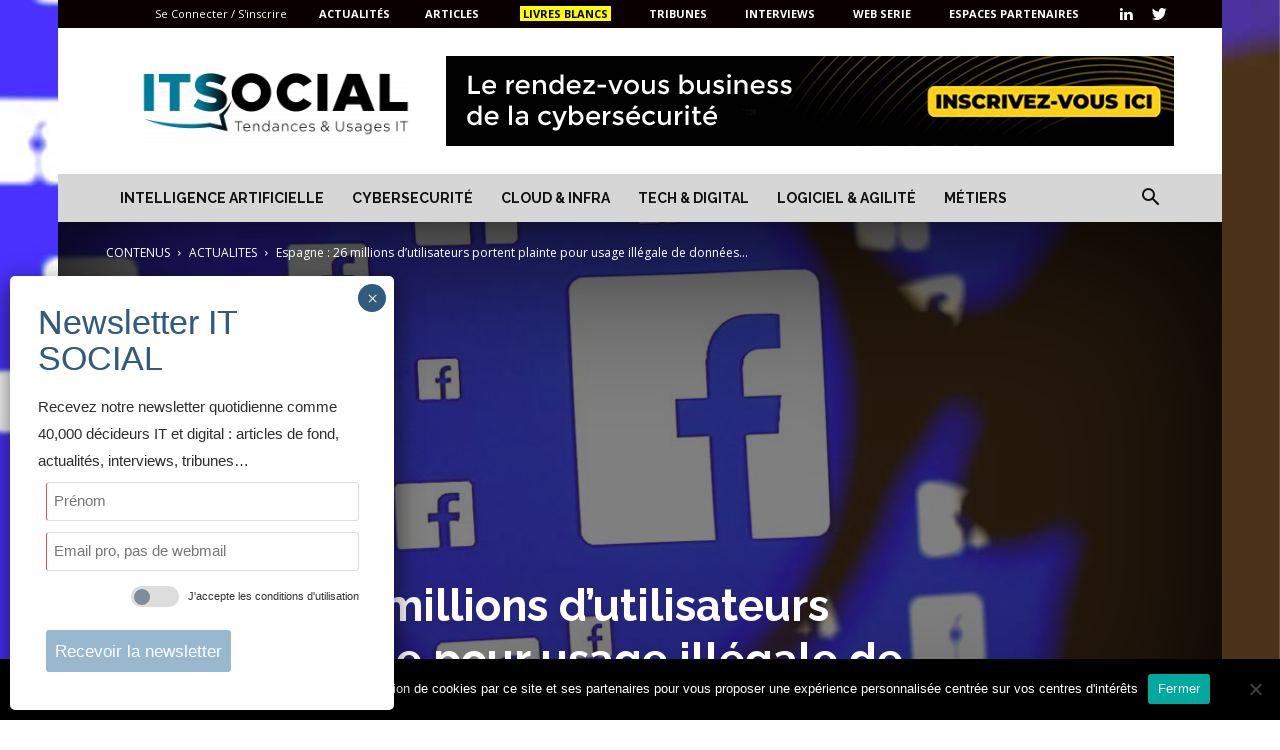

--- FILE ---
content_type: text/html; charset=UTF-8
request_url: https://itsocial.fr/contenus/actualites/espagne-26-millions-dutilisateurs-portent-plainte-usage-illegale-de-donnees-personnelles/
body_size: 39707
content:
<!doctype html >
<!--[if IE 8]>    <html class="ie8" lang="en"> <![endif]-->
<!--[if IE 9]>    <html class="ie9" lang="en"> <![endif]-->
<!--[if gt IE 8]><!--> <html lang="fr-FR"> <!--<![endif]-->
<head>
    <title>Espagne : 26 millions d’utilisateurs portent plainte pour usage illégale de données personnelles - IT SOCIAL</title><link rel="preload" data-rocket-preload as="image" href="https://itsocial.fr/wp-content/uploads/2025/12/ban-mpu-cyber-show-paris.gif" fetchpriority="high"><link rel="preload" data-rocket-preload as="style" href="https://fonts.googleapis.com/css?family=Raleway%3A400%2C700%2C700italic%7COpen%20Sans%3A300italic%2C400%2C400italic%2C600%2C600italic%2C700%2C700italic%7CRoboto%3A300%2C400%2C400italic%2C500%2C500italic%2C700%2C900%2C700italic&#038;display=swap" /><link rel="stylesheet" href="https://fonts.googleapis.com/css?family=Raleway%3A400%2C700%2C700italic%7COpen%20Sans%3A300italic%2C400%2C400italic%2C600%2C600italic%2C700%2C700italic%7CRoboto%3A300%2C400%2C400italic%2C500%2C500italic%2C700%2C900%2C700italic&#038;display=swap" media="print" onload="this.media='all'" /><noscript><link rel="stylesheet" href="https://fonts.googleapis.com/css?family=Raleway%3A400%2C700%2C700italic%7COpen%20Sans%3A300italic%2C400%2C400italic%2C600%2C600italic%2C700%2C700italic%7CRoboto%3A300%2C400%2C400italic%2C500%2C500italic%2C700%2C900%2C700italic&#038;display=swap" /></noscript>
    <meta charset="UTF-8" />
    <meta name="viewport" content="width=device-width, initial-scale=1.0">
    <link rel="pingback" href="https://itsocial.fr/xmlrpc.php" />
    <meta name='robots' content='index, follow, max-image-preview:large, max-snippet:-1, max-video-preview:-1' />
<link rel="icon" type="image/png" href="https://itsocial.fr/wp-content/uploads/2024/01/itsocial-favicon-last-300x300.png ">
	<!-- This site is optimized with the Yoast SEO plugin v23.1 - https://yoast.com/wordpress/plugins/seo/ -->
	<link rel="canonical" href="https://itsocial.fr/contenus/actualites/espagne-26-millions-dutilisateurs-portent-plainte-usage-illegale-de-donnees-personnelles/" />
	<meta property="og:locale" content="fr_FR" />
	<meta property="og:type" content="article" />
	<meta property="og:title" content="Espagne : 26 millions d’utilisateurs portent plainte pour usage illégale de données personnelles - IT SOCIAL" />
	<meta property="og:description" content="Depuis que le RGPD est effectif sur tout le territoire européen, les plaintes contre les géants du web fusent de partout. En Espagne, l’Organisation de Consommateurs et Usagers (OCU) vient de porter une affaire en justice. Elle représente les victimes du scandale Cambridge Analytica en Espagne, mais également les usagers espagnols. En tout, 26 millions de personnes [&hellip;]" />
	<meta property="og:url" content="https://itsocial.fr/contenus/actualites/espagne-26-millions-dutilisateurs-portent-plainte-usage-illegale-de-donnees-personnelles/" />
	<meta property="og:site_name" content="IT SOCIAL" />
	<meta property="article:published_time" content="2018-05-31T08:21:11+00:00" />
	<meta property="og:image" content="https://itsocial.fr/wp-content/uploads/2018/05/fb-plainte.jpg" />
	<meta property="og:image:width" content="1252" />
	<meta property="og:image:height" content="838" />
	<meta property="og:image:type" content="image/jpeg" />
	<meta name="author" content="Léa Faure" />
	<meta name="twitter:card" content="summary_large_image" />
	<meta name="twitter:creator" content="@itsocial_fr" />
	<meta name="twitter:site" content="@itsocial_fr" />
	<meta name="twitter:label1" content="Écrit par" />
	<meta name="twitter:data1" content="Léa Faure" />
	<meta name="twitter:label2" content="Durée de lecture estimée" />
	<meta name="twitter:data2" content="1 minute" />
	<script type="application/ld+json" class="yoast-schema-graph">{"@context":"https://schema.org","@graph":[{"@type":"Article","@id":"https://itsocial.fr/contenus/actualites/espagne-26-millions-dutilisateurs-portent-plainte-usage-illegale-de-donnees-personnelles/#article","isPartOf":{"@id":"https://itsocial.fr/contenus/actualites/espagne-26-millions-dutilisateurs-portent-plainte-usage-illegale-de-donnees-personnelles/"},"author":{"name":"Léa Faure","@id":"https://itsocial.fr/#/schema/person/8272d3fe91382df221063503550278d9"},"headline":"Espagne : 26 millions d’utilisateurs portent plainte pour usage illégale de données personnelles","datePublished":"2018-05-31T08:21:11+00:00","dateModified":"2018-05-31T08:21:11+00:00","mainEntityOfPage":{"@id":"https://itsocial.fr/contenus/actualites/espagne-26-millions-dutilisateurs-portent-plainte-usage-illegale-de-donnees-personnelles/"},"wordCount":186,"commentCount":0,"publisher":{"@id":"https://itsocial.fr/#organization"},"image":{"@id":"https://itsocial.fr/contenus/actualites/espagne-26-millions-dutilisateurs-portent-plainte-usage-illegale-de-donnees-personnelles/#primaryimage"},"thumbnailUrl":"https://itsocial.fr/wp-content/uploads/2018/05/fb-plainte.jpg","keywords":["Espagne","GAFAM","juridique","RGPD"],"articleSection":["ACTUALITES"],"inLanguage":"fr-FR","potentialAction":[{"@type":"CommentAction","name":"Comment","target":["https://itsocial.fr/contenus/actualites/espagne-26-millions-dutilisateurs-portent-plainte-usage-illegale-de-donnees-personnelles/#respond"]}]},{"@type":"WebPage","@id":"https://itsocial.fr/contenus/actualites/espagne-26-millions-dutilisateurs-portent-plainte-usage-illegale-de-donnees-personnelles/","url":"https://itsocial.fr/contenus/actualites/espagne-26-millions-dutilisateurs-portent-plainte-usage-illegale-de-donnees-personnelles/","name":"Espagne : 26 millions d’utilisateurs portent plainte pour usage illégale de données personnelles - IT SOCIAL","isPartOf":{"@id":"https://itsocial.fr/#website"},"primaryImageOfPage":{"@id":"https://itsocial.fr/contenus/actualites/espagne-26-millions-dutilisateurs-portent-plainte-usage-illegale-de-donnees-personnelles/#primaryimage"},"image":{"@id":"https://itsocial.fr/contenus/actualites/espagne-26-millions-dutilisateurs-portent-plainte-usage-illegale-de-donnees-personnelles/#primaryimage"},"thumbnailUrl":"https://itsocial.fr/wp-content/uploads/2018/05/fb-plainte.jpg","datePublished":"2018-05-31T08:21:11+00:00","dateModified":"2018-05-31T08:21:11+00:00","breadcrumb":{"@id":"https://itsocial.fr/contenus/actualites/espagne-26-millions-dutilisateurs-portent-plainte-usage-illegale-de-donnees-personnelles/#breadcrumb"},"inLanguage":"fr-FR","potentialAction":[{"@type":"ReadAction","target":["https://itsocial.fr/contenus/actualites/espagne-26-millions-dutilisateurs-portent-plainte-usage-illegale-de-donnees-personnelles/"]}]},{"@type":"ImageObject","inLanguage":"fr-FR","@id":"https://itsocial.fr/contenus/actualites/espagne-26-millions-dutilisateurs-portent-plainte-usage-illegale-de-donnees-personnelles/#primaryimage","url":"https://itsocial.fr/wp-content/uploads/2018/05/fb-plainte.jpg","contentUrl":"https://itsocial.fr/wp-content/uploads/2018/05/fb-plainte.jpg","width":1252,"height":838},{"@type":"BreadcrumbList","@id":"https://itsocial.fr/contenus/actualites/espagne-26-millions-dutilisateurs-portent-plainte-usage-illegale-de-donnees-personnelles/#breadcrumb","itemListElement":[{"@type":"ListItem","position":1,"name":"Home","item":"https://itsocial.fr/"},{"@type":"ListItem","position":2,"name":"Espagne : 26 millions d’utilisateurs portent plainte pour usage illégale de données personnelles"}]},{"@type":"WebSite","@id":"https://itsocial.fr/#website","url":"https://itsocial.fr/","name":"IT SOCIAL","description":"Média IT, Tech et Innovation","publisher":{"@id":"https://itsocial.fr/#organization"},"potentialAction":[{"@type":"SearchAction","target":{"@type":"EntryPoint","urlTemplate":"https://itsocial.fr/?s={search_term_string}"},"query-input":"required name=search_term_string"}],"inLanguage":"fr-FR"},{"@type":"Organization","@id":"https://itsocial.fr/#organization","name":"IT SOCIAL","url":"https://itsocial.fr/","logo":{"@type":"ImageObject","inLanguage":"fr-FR","@id":"https://itsocial.fr/#/schema/logo/image/","url":"https://itsocial.fr/wp-content/uploads/2023/07/Favicon-Logo-Bleu.png","contentUrl":"https://itsocial.fr/wp-content/uploads/2023/07/Favicon-Logo-Bleu.png","width":4994,"height":3320,"caption":"IT SOCIAL"},"image":{"@id":"https://itsocial.fr/#/schema/logo/image/"},"sameAs":["https://x.com/itsocial_fr","https://www.pinterest.fr/samuelgaulay/it-social/","https://www.linkedin.com/groups/3901727","https://www.youtube.com/channel/UC04PAhNxspywHtv99M_4zJg"]},{"@type":"Person","@id":"https://itsocial.fr/#/schema/person/8272d3fe91382df221063503550278d9","name":"Léa Faure","image":{"@type":"ImageObject","inLanguage":"fr-FR","@id":"https://itsocial.fr/#/schema/person/image/","url":"https://itsocial.fr/wp-content/uploads/avatars/312/0c61194144c62df6ecafd61b9cf377f6-bpfull.jpg","contentUrl":"https://itsocial.fr/wp-content/uploads/avatars/312/0c61194144c62df6ecafd61b9cf377f6-bpfull.jpg","caption":"Léa Faure"}}]}</script>
	<!-- / Yoast SEO plugin. -->


<link rel='dns-prefetch' href='//www.googletagmanager.com' />
<link rel='dns-prefetch' href='//fonts.googleapis.com' />
<link href='https://fonts.gstatic.com' crossorigin rel='preconnect' />
<link rel="alternate" type="application/rss+xml" title="IT SOCIAL &raquo; Flux" href="https://itsocial.fr/feed/" />
<link rel="alternate" type="application/rss+xml" title="IT SOCIAL &raquo; Flux des commentaires" href="https://itsocial.fr/comments/feed/" />
<link rel="alternate" type="application/rss+xml" title="IT SOCIAL &raquo; Espagne : 26 millions d’utilisateurs portent plainte pour usage illégale de données personnelles Flux des commentaires" href="https://itsocial.fr/contenus/actualites/espagne-26-millions-dutilisateurs-portent-plainte-usage-illegale-de-donnees-personnelles/feed/" />
<link rel='stylesheet' id='wp-event-manager-frontend-css' href='https://itsocial.fr/wp-content/plugins/wp-event-manager/assets/css/frontend.min.css?ver=6.4.3' type='text/css' media='all' />
<link data-minify="1" rel='stylesheet' id='wp-event-manager-jquery-ui-daterangepicker-css' href='https://itsocial.fr/wp-content/cache/min/1/wp-content/plugins/wp-event-manager/assets/js/jquery-ui-daterangepicker/jquery.comiseo.daterangepicker.css?ver=1767255035' type='text/css' media='all' />
<link data-minify="1" rel='stylesheet' id='wp-event-manager-jquery-ui-daterangepicker-style-css' href='https://itsocial.fr/wp-content/cache/min/1/wp-content/plugins/wp-event-manager/assets/js/jquery-ui-daterangepicker/styles.css?ver=1767255035' type='text/css' media='all' />
<link data-minify="1" rel='stylesheet' id='wp-event-manager-jquery-ui-css-css' href='https://itsocial.fr/wp-content/cache/min/1/wp-content/plugins/wp-event-manager/assets/js/jquery-ui/jquery-ui.css?ver=1767255035' type='text/css' media='all' />
<link rel='stylesheet' id='wp-event-manager-grid-style-css' href='https://itsocial.fr/wp-content/plugins/wp-event-manager/assets/css/wpem-grid.min.css?ver=6.4.3' type='text/css' media='all' />
<link data-minify="1" rel='stylesheet' id='wp-event-manager-font-style-css' href='https://itsocial.fr/wp-content/cache/min/1/wp-content/plugins/wp-event-manager/assets/fonts/style.css?ver=1767255035' type='text/css' media='all' />
<style id='wp-emoji-styles-inline-css' type='text/css'>

	img.wp-smiley, img.emoji {
		display: inline !important;
		border: none !important;
		box-shadow: none !important;
		height: 1em !important;
		width: 1em !important;
		margin: 0 0.07em !important;
		vertical-align: -0.1em !important;
		background: none !important;
		padding: 0 !important;
	}
</style>
<link rel='stylesheet' id='wp-block-library-css' href='https://itsocial.fr/wp-includes/css/dist/block-library/style.min.css?ver=6.4.3' type='text/css' media='all' />
<style id='bp-login-form-style-inline-css' type='text/css'>
.widget_bp_core_login_widget .bp-login-widget-user-avatar{float:left}.widget_bp_core_login_widget .bp-login-widget-user-links{margin-left:70px}#bp-login-widget-form label{display:block;font-weight:600;margin:15px 0 5px;width:auto}#bp-login-widget-form input[type=password],#bp-login-widget-form input[type=text]{background-color:#fafafa;border:1px solid #d6d6d6;border-radius:0;font:inherit;font-size:100%;padding:.5em;width:100%}#bp-login-widget-form .bp-login-widget-register-link,#bp-login-widget-form .login-submit{display:inline;width:-moz-fit-content;width:fit-content}#bp-login-widget-form .bp-login-widget-register-link{margin-left:1em}#bp-login-widget-form .bp-login-widget-register-link a{filter:invert(1)}#bp-login-widget-form .bp-login-widget-pwd-link{font-size:80%}

</style>
<style id='bp-member-style-inline-css' type='text/css'>
[data-type="bp/member"] input.components-placeholder__input{border:1px solid #757575;border-radius:2px;flex:1 1 auto;padding:6px 8px}.bp-block-member{position:relative}.bp-block-member .member-content{display:flex}.bp-block-member .user-nicename{display:block}.bp-block-member .user-nicename a{border:none;color:currentColor;text-decoration:none}.bp-block-member .bp-profile-button{width:100%}.bp-block-member .bp-profile-button a.button{bottom:10px;display:inline-block;margin:18px 0 0;position:absolute;right:0}.bp-block-member.has-cover .item-header-avatar,.bp-block-member.has-cover .member-content,.bp-block-member.has-cover .member-description{z-index:2}.bp-block-member.has-cover .member-content,.bp-block-member.has-cover .member-description{padding-top:75px}.bp-block-member.has-cover .bp-member-cover-image{background-color:#c5c5c5;background-position:top;background-repeat:no-repeat;background-size:cover;border:0;display:block;height:150px;left:0;margin:0;padding:0;position:absolute;top:0;width:100%;z-index:1}.bp-block-member img.avatar{height:auto;width:auto}.bp-block-member.avatar-none .item-header-avatar{display:none}.bp-block-member.avatar-none.has-cover{min-height:200px}.bp-block-member.avatar-full{min-height:150px}.bp-block-member.avatar-full .item-header-avatar{width:180px}.bp-block-member.avatar-thumb .member-content{align-items:center;min-height:50px}.bp-block-member.avatar-thumb .item-header-avatar{width:70px}.bp-block-member.avatar-full.has-cover{min-height:300px}.bp-block-member.avatar-full.has-cover .item-header-avatar{width:200px}.bp-block-member.avatar-full.has-cover img.avatar{background:#fffc;border:2px solid #fff;margin-left:20px}.bp-block-member.avatar-thumb.has-cover .item-header-avatar{padding-top:75px}.entry .entry-content .bp-block-member .user-nicename a{border:none;color:currentColor;text-decoration:none}

</style>
<style id='bp-members-style-inline-css' type='text/css'>
[data-type="bp/members"] .components-placeholder.is-appender{min-height:0}[data-type="bp/members"] .components-placeholder.is-appender .components-placeholder__label:empty{display:none}[data-type="bp/members"] .components-placeholder input.components-placeholder__input{border:1px solid #757575;border-radius:2px;flex:1 1 auto;padding:6px 8px}[data-type="bp/members"].avatar-none .member-description{width:calc(100% - 44px)}[data-type="bp/members"].avatar-full .member-description{width:calc(100% - 224px)}[data-type="bp/members"].avatar-thumb .member-description{width:calc(100% - 114px)}[data-type="bp/members"] .member-content{position:relative}[data-type="bp/members"] .member-content .is-right{position:absolute;right:2px;top:2px}[data-type="bp/members"] .columns-2 .member-content .member-description,[data-type="bp/members"] .columns-3 .member-content .member-description,[data-type="bp/members"] .columns-4 .member-content .member-description{padding-left:44px;width:calc(100% - 44px)}[data-type="bp/members"] .columns-3 .is-right{right:-10px}[data-type="bp/members"] .columns-4 .is-right{right:-50px}.bp-block-members.is-grid{display:flex;flex-wrap:wrap;padding:0}.bp-block-members.is-grid .member-content{margin:0 1.25em 1.25em 0;width:100%}@media(min-width:600px){.bp-block-members.columns-2 .member-content{width:calc(50% - .625em)}.bp-block-members.columns-2 .member-content:nth-child(2n){margin-right:0}.bp-block-members.columns-3 .member-content{width:calc(33.33333% - .83333em)}.bp-block-members.columns-3 .member-content:nth-child(3n){margin-right:0}.bp-block-members.columns-4 .member-content{width:calc(25% - .9375em)}.bp-block-members.columns-4 .member-content:nth-child(4n){margin-right:0}}.bp-block-members .member-content{display:flex;flex-direction:column;padding-bottom:1em;text-align:center}.bp-block-members .member-content .item-header-avatar,.bp-block-members .member-content .member-description{width:100%}.bp-block-members .member-content .item-header-avatar{margin:0 auto}.bp-block-members .member-content .item-header-avatar img.avatar{display:inline-block}@media(min-width:600px){.bp-block-members .member-content{flex-direction:row;text-align:left}.bp-block-members .member-content .item-header-avatar,.bp-block-members .member-content .member-description{width:auto}.bp-block-members .member-content .item-header-avatar{margin:0}}.bp-block-members .member-content .user-nicename{display:block}.bp-block-members .member-content .user-nicename a{border:none;color:currentColor;text-decoration:none}.bp-block-members .member-content time{color:#767676;display:block;font-size:80%}.bp-block-members.avatar-none .item-header-avatar{display:none}.bp-block-members.avatar-full{min-height:190px}.bp-block-members.avatar-full .item-header-avatar{width:180px}.bp-block-members.avatar-thumb .member-content{min-height:80px}.bp-block-members.avatar-thumb .item-header-avatar{width:70px}.bp-block-members.columns-2 .member-content,.bp-block-members.columns-3 .member-content,.bp-block-members.columns-4 .member-content{display:block;text-align:center}.bp-block-members.columns-2 .member-content .item-header-avatar,.bp-block-members.columns-3 .member-content .item-header-avatar,.bp-block-members.columns-4 .member-content .item-header-avatar{margin:0 auto}.bp-block-members img.avatar{height:auto;max-width:-moz-fit-content;max-width:fit-content;width:auto}.bp-block-members .member-content.has-activity{align-items:center}.bp-block-members .member-content.has-activity .item-header-avatar{padding-right:1em}.bp-block-members .member-content.has-activity .wp-block-quote{margin-bottom:0;text-align:left}.bp-block-members .member-content.has-activity .wp-block-quote cite a,.entry .entry-content .bp-block-members .user-nicename a{border:none;color:currentColor;text-decoration:none}

</style>
<style id='bp-dynamic-members-style-inline-css' type='text/css'>
.bp-dynamic-block-container .item-options{font-size:.5em;margin:0 0 1em;padding:1em 0}.bp-dynamic-block-container .item-options a.selected{font-weight:600}.bp-dynamic-block-container ul.item-list{list-style:none;margin:1em 0;padding-left:0}.bp-dynamic-block-container ul.item-list li{margin-bottom:1em}.bp-dynamic-block-container ul.item-list li:after,.bp-dynamic-block-container ul.item-list li:before{content:" ";display:table}.bp-dynamic-block-container ul.item-list li:after{clear:both}.bp-dynamic-block-container ul.item-list li .item-avatar{float:left;width:60px}.bp-dynamic-block-container ul.item-list li .item{margin-left:70px}

</style>
<style id='bp-online-members-style-inline-css' type='text/css'>
.widget_bp_core_whos_online_widget .avatar-block,[data-type="bp/online-members"] .avatar-block{display:flex;flex-flow:row wrap}.widget_bp_core_whos_online_widget .avatar-block img,[data-type="bp/online-members"] .avatar-block img{margin:.5em}

</style>
<style id='bp-active-members-style-inline-css' type='text/css'>
.widget_bp_core_recently_active_widget .avatar-block,[data-type="bp/active-members"] .avatar-block{display:flex;flex-flow:row wrap}.widget_bp_core_recently_active_widget .avatar-block img,[data-type="bp/active-members"] .avatar-block img{margin:.5em}

</style>
<style id='bp-friends-style-inline-css' type='text/css'>
.bp-dynamic-block-container .item-options{font-size:.5em;margin:0 0 1em;padding:1em 0}.bp-dynamic-block-container .item-options a.selected{font-weight:600}.bp-dynamic-block-container ul.item-list{list-style:none;margin:1em 0;padding-left:0}.bp-dynamic-block-container ul.item-list li{margin-bottom:1em}.bp-dynamic-block-container ul.item-list li:after,.bp-dynamic-block-container ul.item-list li:before{content:" ";display:table}.bp-dynamic-block-container ul.item-list li:after{clear:both}.bp-dynamic-block-container ul.item-list li .item-avatar{float:left;width:60px}.bp-dynamic-block-container ul.item-list li .item{margin-left:70px}

</style>
<style id='bp-group-style-inline-css' type='text/css'>
[data-type="bp/group"] input.components-placeholder__input{border:1px solid #757575;border-radius:2px;flex:1 1 auto;padding:6px 8px}.bp-block-group{position:relative}.bp-block-group .group-content{display:flex}.bp-block-group .group-description{width:100%}.bp-block-group .group-description-content{margin-bottom:18px;width:100%}.bp-block-group .bp-profile-button{overflow:hidden;width:100%}.bp-block-group .bp-profile-button a.button{margin:18px 0 0}.bp-block-group.has-cover .group-content,.bp-block-group.has-cover .group-description,.bp-block-group.has-cover .item-header-avatar{z-index:2}.bp-block-group.has-cover .group-content,.bp-block-group.has-cover .group-description{padding-top:75px}.bp-block-group.has-cover .bp-group-cover-image{background-color:#c5c5c5;background-position:top;background-repeat:no-repeat;background-size:cover;border:0;display:block;height:150px;left:0;margin:0;padding:0;position:absolute;top:0;width:100%;z-index:1}.bp-block-group img.avatar{height:auto;width:auto}.bp-block-group.avatar-none .item-header-avatar{display:none}.bp-block-group.avatar-full{min-height:150px}.bp-block-group.avatar-full .item-header-avatar{width:180px}.bp-block-group.avatar-full .group-description{padding-left:35px}.bp-block-group.avatar-thumb .item-header-avatar{width:70px}.bp-block-group.avatar-thumb .item-header-avatar img.avatar{margin-top:15px}.bp-block-group.avatar-none.has-cover{min-height:200px}.bp-block-group.avatar-none.has-cover .item-header-avatar{padding-top:75px}.bp-block-group.avatar-full.has-cover{min-height:300px}.bp-block-group.avatar-full.has-cover .item-header-avatar{width:200px}.bp-block-group.avatar-full.has-cover img.avatar{background:#fffc;border:2px solid #fff;margin-left:20px}.bp-block-group.avatar-thumb:not(.has-description) .group-content{align-items:center;min-height:50px}.bp-block-group.avatar-thumb.has-cover .item-header-avatar{padding-top:75px}.bp-block-group.has-description .bp-profile-button a.button{display:block;float:right}

</style>
<style id='bp-groups-style-inline-css' type='text/css'>
[data-type="bp/groups"] .components-placeholder.is-appender{min-height:0}[data-type="bp/groups"] .components-placeholder.is-appender .components-placeholder__label:empty{display:none}[data-type="bp/groups"] .components-placeholder input.components-placeholder__input{border:1px solid #757575;border-radius:2px;flex:1 1 auto;padding:6px 8px}[data-type="bp/groups"].avatar-none .group-description{width:calc(100% - 44px)}[data-type="bp/groups"].avatar-full .group-description{width:calc(100% - 224px)}[data-type="bp/groups"].avatar-thumb .group-description{width:calc(100% - 114px)}[data-type="bp/groups"] .group-content{position:relative}[data-type="bp/groups"] .group-content .is-right{position:absolute;right:2px;top:2px}[data-type="bp/groups"] .columns-2 .group-content .group-description,[data-type="bp/groups"] .columns-3 .group-content .group-description,[data-type="bp/groups"] .columns-4 .group-content .group-description{padding-left:44px;width:calc(100% - 44px)}[data-type="bp/groups"] .columns-3 .is-right{right:-10px}[data-type="bp/groups"] .columns-4 .is-right{right:-50px}.bp-block-groups.is-grid{display:flex;flex-wrap:wrap;padding:0}.bp-block-groups.is-grid .group-content{margin:0 1.25em 1.25em 0;width:100%}@media(min-width:600px){.bp-block-groups.columns-2 .group-content{width:calc(50% - .625em)}.bp-block-groups.columns-2 .group-content:nth-child(2n){margin-right:0}.bp-block-groups.columns-3 .group-content{width:calc(33.33333% - .83333em)}.bp-block-groups.columns-3 .group-content:nth-child(3n){margin-right:0}.bp-block-groups.columns-4 .group-content{width:calc(25% - .9375em)}.bp-block-groups.columns-4 .group-content:nth-child(4n){margin-right:0}}.bp-block-groups .group-content{display:flex;flex-direction:column;padding-bottom:1em;text-align:center}.bp-block-groups .group-content .group-description,.bp-block-groups .group-content .item-header-avatar{width:100%}.bp-block-groups .group-content .item-header-avatar{margin:0 auto}.bp-block-groups .group-content .item-header-avatar img.avatar{display:inline-block}@media(min-width:600px){.bp-block-groups .group-content{flex-direction:row;text-align:left}.bp-block-groups .group-content .group-description,.bp-block-groups .group-content .item-header-avatar{width:auto}.bp-block-groups .group-content .item-header-avatar{margin:0}}.bp-block-groups .group-content time{color:#767676;display:block;font-size:80%}.bp-block-groups.avatar-none .item-header-avatar{display:none}.bp-block-groups.avatar-full{min-height:190px}.bp-block-groups.avatar-full .item-header-avatar{width:180px}.bp-block-groups.avatar-thumb .group-content{min-height:80px}.bp-block-groups.avatar-thumb .item-header-avatar{width:70px}.bp-block-groups.columns-2 .group-content,.bp-block-groups.columns-3 .group-content,.bp-block-groups.columns-4 .group-content{display:block;text-align:center}.bp-block-groups.columns-2 .group-content .item-header-avatar,.bp-block-groups.columns-3 .group-content .item-header-avatar,.bp-block-groups.columns-4 .group-content .item-header-avatar{margin:0 auto}.bp-block-groups img.avatar{height:auto;max-width:-moz-fit-content;max-width:fit-content;width:auto}.bp-block-groups .member-content.has-description{align-items:center}.bp-block-groups .member-content.has-description .item-header-avatar{padding-right:1em}.bp-block-groups .member-content.has-description .group-description-content{margin-bottom:0;text-align:left}

</style>
<style id='bp-dynamic-groups-style-inline-css' type='text/css'>
.bp-dynamic-block-container .item-options{font-size:.5em;margin:0 0 1em;padding:1em 0}.bp-dynamic-block-container .item-options a.selected{font-weight:600}.bp-dynamic-block-container ul.item-list{list-style:none;margin:1em 0;padding-left:0}.bp-dynamic-block-container ul.item-list li{margin-bottom:1em}.bp-dynamic-block-container ul.item-list li:after,.bp-dynamic-block-container ul.item-list li:before{content:" ";display:table}.bp-dynamic-block-container ul.item-list li:after{clear:both}.bp-dynamic-block-container ul.item-list li .item-avatar{float:left;width:60px}.bp-dynamic-block-container ul.item-list li .item{margin-left:70px}

</style>
<style id='bp-sitewide-notices-style-inline-css' type='text/css'>
.bp-sitewide-notice-block .bp-screen-reader-text,[data-type="bp/sitewide-notices"] .bp-screen-reader-text{border:0;clip:rect(0 0 0 0);height:1px;margin:-1px;overflow:hidden;padding:0;position:absolute;width:1px;word-wrap:normal!important}.bp-sitewide-notice-block [data-bp-tooltip]:after,[data-type="bp/sitewide-notices"] [data-bp-tooltip]:after{background-color:#fff;border:1px solid #737373;border-radius:1px;box-shadow:4px 4px 8px #0003;color:#333;content:attr(data-bp-tooltip);display:none;font-family:Helvetica Neue,Helvetica,Arial,san-serif;font-size:12px;font-weight:400;letter-spacing:normal;line-height:1.25;max-width:200px;opacity:0;padding:5px 8px;pointer-events:none;position:absolute;text-shadow:none;text-transform:none;transform:translateZ(0);transition:all 1.5s ease;visibility:hidden;white-space:nowrap;word-wrap:break-word;z-index:100000}.bp-sitewide-notice-block .bp-tooltip:after,[data-type="bp/sitewide-notices"] .bp-tooltip:after{left:50%;margin-top:7px;top:110%;transform:translate(-50%)}.bp-sitewide-notice-block{border-left:4px solid #ff853c;padding-left:1em;position:relative}.bp-sitewide-notice-block h2:before{background:none;border:none}.bp-sitewide-notice-block .dismiss-notice{background-color:#0000;border:1px solid #ff853c;color:#ff853c;display:block;padding:.2em .5em;position:absolute;right:.5em;top:.5em;width:-moz-fit-content;width:fit-content}.bp-sitewide-notice-block .dismiss-notice:hover{background-color:#ff853c;color:#fff}

</style>
<style id='classic-theme-styles-inline-css' type='text/css'>
/*! This file is auto-generated */
.wp-block-button__link{color:#fff;background-color:#32373c;border-radius:9999px;box-shadow:none;text-decoration:none;padding:calc(.667em + 2px) calc(1.333em + 2px);font-size:1.125em}.wp-block-file__button{background:#32373c;color:#fff;text-decoration:none}
</style>
<style id='global-styles-inline-css' type='text/css'>
body{--wp--preset--color--black: #000000;--wp--preset--color--cyan-bluish-gray: #abb8c3;--wp--preset--color--white: #ffffff;--wp--preset--color--pale-pink: #f78da7;--wp--preset--color--vivid-red: #cf2e2e;--wp--preset--color--luminous-vivid-orange: #ff6900;--wp--preset--color--luminous-vivid-amber: #fcb900;--wp--preset--color--light-green-cyan: #7bdcb5;--wp--preset--color--vivid-green-cyan: #00d084;--wp--preset--color--pale-cyan-blue: #8ed1fc;--wp--preset--color--vivid-cyan-blue: #0693e3;--wp--preset--color--vivid-purple: #9b51e0;--wp--preset--gradient--vivid-cyan-blue-to-vivid-purple: linear-gradient(135deg,rgba(6,147,227,1) 0%,rgb(155,81,224) 100%);--wp--preset--gradient--light-green-cyan-to-vivid-green-cyan: linear-gradient(135deg,rgb(122,220,180) 0%,rgb(0,208,130) 100%);--wp--preset--gradient--luminous-vivid-amber-to-luminous-vivid-orange: linear-gradient(135deg,rgba(252,185,0,1) 0%,rgba(255,105,0,1) 100%);--wp--preset--gradient--luminous-vivid-orange-to-vivid-red: linear-gradient(135deg,rgba(255,105,0,1) 0%,rgb(207,46,46) 100%);--wp--preset--gradient--very-light-gray-to-cyan-bluish-gray: linear-gradient(135deg,rgb(238,238,238) 0%,rgb(169,184,195) 100%);--wp--preset--gradient--cool-to-warm-spectrum: linear-gradient(135deg,rgb(74,234,220) 0%,rgb(151,120,209) 20%,rgb(207,42,186) 40%,rgb(238,44,130) 60%,rgb(251,105,98) 80%,rgb(254,248,76) 100%);--wp--preset--gradient--blush-light-purple: linear-gradient(135deg,rgb(255,206,236) 0%,rgb(152,150,240) 100%);--wp--preset--gradient--blush-bordeaux: linear-gradient(135deg,rgb(254,205,165) 0%,rgb(254,45,45) 50%,rgb(107,0,62) 100%);--wp--preset--gradient--luminous-dusk: linear-gradient(135deg,rgb(255,203,112) 0%,rgb(199,81,192) 50%,rgb(65,88,208) 100%);--wp--preset--gradient--pale-ocean: linear-gradient(135deg,rgb(255,245,203) 0%,rgb(182,227,212) 50%,rgb(51,167,181) 100%);--wp--preset--gradient--electric-grass: linear-gradient(135deg,rgb(202,248,128) 0%,rgb(113,206,126) 100%);--wp--preset--gradient--midnight: linear-gradient(135deg,rgb(2,3,129) 0%,rgb(40,116,252) 100%);--wp--preset--font-size--small: 11px;--wp--preset--font-size--medium: 20px;--wp--preset--font-size--large: 32px;--wp--preset--font-size--x-large: 42px;--wp--preset--font-size--regular: 15px;--wp--preset--font-size--larger: 50px;--wp--preset--spacing--20: 0.44rem;--wp--preset--spacing--30: 0.67rem;--wp--preset--spacing--40: 1rem;--wp--preset--spacing--50: 1.5rem;--wp--preset--spacing--60: 2.25rem;--wp--preset--spacing--70: 3.38rem;--wp--preset--spacing--80: 5.06rem;--wp--preset--shadow--natural: 6px 6px 9px rgba(0, 0, 0, 0.2);--wp--preset--shadow--deep: 12px 12px 50px rgba(0, 0, 0, 0.4);--wp--preset--shadow--sharp: 6px 6px 0px rgba(0, 0, 0, 0.2);--wp--preset--shadow--outlined: 6px 6px 0px -3px rgba(255, 255, 255, 1), 6px 6px rgba(0, 0, 0, 1);--wp--preset--shadow--crisp: 6px 6px 0px rgba(0, 0, 0, 1);}:where(.is-layout-flex){gap: 0.5em;}:where(.is-layout-grid){gap: 0.5em;}body .is-layout-flow > .alignleft{float: left;margin-inline-start: 0;margin-inline-end: 2em;}body .is-layout-flow > .alignright{float: right;margin-inline-start: 2em;margin-inline-end: 0;}body .is-layout-flow > .aligncenter{margin-left: auto !important;margin-right: auto !important;}body .is-layout-constrained > .alignleft{float: left;margin-inline-start: 0;margin-inline-end: 2em;}body .is-layout-constrained > .alignright{float: right;margin-inline-start: 2em;margin-inline-end: 0;}body .is-layout-constrained > .aligncenter{margin-left: auto !important;margin-right: auto !important;}body .is-layout-constrained > :where(:not(.alignleft):not(.alignright):not(.alignfull)){max-width: var(--wp--style--global--content-size);margin-left: auto !important;margin-right: auto !important;}body .is-layout-constrained > .alignwide{max-width: var(--wp--style--global--wide-size);}body .is-layout-flex{display: flex;}body .is-layout-flex{flex-wrap: wrap;align-items: center;}body .is-layout-flex > *{margin: 0;}body .is-layout-grid{display: grid;}body .is-layout-grid > *{margin: 0;}:where(.wp-block-columns.is-layout-flex){gap: 2em;}:where(.wp-block-columns.is-layout-grid){gap: 2em;}:where(.wp-block-post-template.is-layout-flex){gap: 1.25em;}:where(.wp-block-post-template.is-layout-grid){gap: 1.25em;}.has-black-color{color: var(--wp--preset--color--black) !important;}.has-cyan-bluish-gray-color{color: var(--wp--preset--color--cyan-bluish-gray) !important;}.has-white-color{color: var(--wp--preset--color--white) !important;}.has-pale-pink-color{color: var(--wp--preset--color--pale-pink) !important;}.has-vivid-red-color{color: var(--wp--preset--color--vivid-red) !important;}.has-luminous-vivid-orange-color{color: var(--wp--preset--color--luminous-vivid-orange) !important;}.has-luminous-vivid-amber-color{color: var(--wp--preset--color--luminous-vivid-amber) !important;}.has-light-green-cyan-color{color: var(--wp--preset--color--light-green-cyan) !important;}.has-vivid-green-cyan-color{color: var(--wp--preset--color--vivid-green-cyan) !important;}.has-pale-cyan-blue-color{color: var(--wp--preset--color--pale-cyan-blue) !important;}.has-vivid-cyan-blue-color{color: var(--wp--preset--color--vivid-cyan-blue) !important;}.has-vivid-purple-color{color: var(--wp--preset--color--vivid-purple) !important;}.has-black-background-color{background-color: var(--wp--preset--color--black) !important;}.has-cyan-bluish-gray-background-color{background-color: var(--wp--preset--color--cyan-bluish-gray) !important;}.has-white-background-color{background-color: var(--wp--preset--color--white) !important;}.has-pale-pink-background-color{background-color: var(--wp--preset--color--pale-pink) !important;}.has-vivid-red-background-color{background-color: var(--wp--preset--color--vivid-red) !important;}.has-luminous-vivid-orange-background-color{background-color: var(--wp--preset--color--luminous-vivid-orange) !important;}.has-luminous-vivid-amber-background-color{background-color: var(--wp--preset--color--luminous-vivid-amber) !important;}.has-light-green-cyan-background-color{background-color: var(--wp--preset--color--light-green-cyan) !important;}.has-vivid-green-cyan-background-color{background-color: var(--wp--preset--color--vivid-green-cyan) !important;}.has-pale-cyan-blue-background-color{background-color: var(--wp--preset--color--pale-cyan-blue) !important;}.has-vivid-cyan-blue-background-color{background-color: var(--wp--preset--color--vivid-cyan-blue) !important;}.has-vivid-purple-background-color{background-color: var(--wp--preset--color--vivid-purple) !important;}.has-black-border-color{border-color: var(--wp--preset--color--black) !important;}.has-cyan-bluish-gray-border-color{border-color: var(--wp--preset--color--cyan-bluish-gray) !important;}.has-white-border-color{border-color: var(--wp--preset--color--white) !important;}.has-pale-pink-border-color{border-color: var(--wp--preset--color--pale-pink) !important;}.has-vivid-red-border-color{border-color: var(--wp--preset--color--vivid-red) !important;}.has-luminous-vivid-orange-border-color{border-color: var(--wp--preset--color--luminous-vivid-orange) !important;}.has-luminous-vivid-amber-border-color{border-color: var(--wp--preset--color--luminous-vivid-amber) !important;}.has-light-green-cyan-border-color{border-color: var(--wp--preset--color--light-green-cyan) !important;}.has-vivid-green-cyan-border-color{border-color: var(--wp--preset--color--vivid-green-cyan) !important;}.has-pale-cyan-blue-border-color{border-color: var(--wp--preset--color--pale-cyan-blue) !important;}.has-vivid-cyan-blue-border-color{border-color: var(--wp--preset--color--vivid-cyan-blue) !important;}.has-vivid-purple-border-color{border-color: var(--wp--preset--color--vivid-purple) !important;}.has-vivid-cyan-blue-to-vivid-purple-gradient-background{background: var(--wp--preset--gradient--vivid-cyan-blue-to-vivid-purple) !important;}.has-light-green-cyan-to-vivid-green-cyan-gradient-background{background: var(--wp--preset--gradient--light-green-cyan-to-vivid-green-cyan) !important;}.has-luminous-vivid-amber-to-luminous-vivid-orange-gradient-background{background: var(--wp--preset--gradient--luminous-vivid-amber-to-luminous-vivid-orange) !important;}.has-luminous-vivid-orange-to-vivid-red-gradient-background{background: var(--wp--preset--gradient--luminous-vivid-orange-to-vivid-red) !important;}.has-very-light-gray-to-cyan-bluish-gray-gradient-background{background: var(--wp--preset--gradient--very-light-gray-to-cyan-bluish-gray) !important;}.has-cool-to-warm-spectrum-gradient-background{background: var(--wp--preset--gradient--cool-to-warm-spectrum) !important;}.has-blush-light-purple-gradient-background{background: var(--wp--preset--gradient--blush-light-purple) !important;}.has-blush-bordeaux-gradient-background{background: var(--wp--preset--gradient--blush-bordeaux) !important;}.has-luminous-dusk-gradient-background{background: var(--wp--preset--gradient--luminous-dusk) !important;}.has-pale-ocean-gradient-background{background: var(--wp--preset--gradient--pale-ocean) !important;}.has-electric-grass-gradient-background{background: var(--wp--preset--gradient--electric-grass) !important;}.has-midnight-gradient-background{background: var(--wp--preset--gradient--midnight) !important;}.has-small-font-size{font-size: var(--wp--preset--font-size--small) !important;}.has-medium-font-size{font-size: var(--wp--preset--font-size--medium) !important;}.has-large-font-size{font-size: var(--wp--preset--font-size--large) !important;}.has-x-large-font-size{font-size: var(--wp--preset--font-size--x-large) !important;}
.wp-block-navigation a:where(:not(.wp-element-button)){color: inherit;}
:where(.wp-block-post-template.is-layout-flex){gap: 1.25em;}:where(.wp-block-post-template.is-layout-grid){gap: 1.25em;}
:where(.wp-block-columns.is-layout-flex){gap: 2em;}:where(.wp-block-columns.is-layout-grid){gap: 2em;}
.wp-block-pullquote{font-size: 1.5em;line-height: 1.6;}
</style>
<link rel='stylesheet' id='jcrop-css' href='https://itsocial.fr/wp-includes/js/jcrop/jquery.Jcrop.min.css?ver=0.9.15' type='text/css' media='all' />
<link rel='stylesheet' id='cookie-notice-front-css' href='https://itsocial.fr/wp-content/plugins/cookie-notice/css/front.min.css?ver=2.5.6' type='text/css' media='all' />
<link data-minify="1" rel='stylesheet' id='font-awesome-four-css' href='https://itsocial.fr/wp-content/cache/min/1/wp-content/plugins/font-awesome-4-menus/css/font-awesome.min.css?ver=1767255035' type='text/css' media='all' />
<link data-minify="1" rel='stylesheet' id='user-credits-style-css' href='https://itsocial.fr/wp-content/cache/min/1/wp-content/plugins/user-credits/user-credits.css?ver=1767255035' type='text/css' media='all' />
<link rel='stylesheet' id='wp-event-manager-jquery-timepicker-css-css' href='https://itsocial.fr/wp-content/plugins/wp-event-manager/assets/js/jquery-timepicker/jquery.timepicker.min.css?ver=6.4.3' type='text/css' media='all' />
<link data-minify="1" rel='stylesheet' id='reviewer-photoswipe-css' href='https://itsocial.fr/wp-content/cache/min/1/wp-content/plugins/reviewer/public/assets/css/photoswipe.css?ver=1767255035' type='text/css' media='all' />
<link data-minify="1" rel='stylesheet' id='dashicons-css' href='https://itsocial.fr/wp-content/cache/min/1/wp-includes/css/dashicons.min.css?ver=1767255035' type='text/css' media='all' />
<link data-minify="1" rel='stylesheet' id='reviewer-public-css' href='https://itsocial.fr/wp-content/cache/min/1/wp-content/plugins/reviewer/public/assets/css/reviewer-public.css?ver=1767255035' type='text/css' media='all' />
<link data-minify="1" rel='stylesheet' id='td-plugin-multi-purpose-css' href='https://itsocial.fr/wp-content/cache/min/1/wp-content/plugins/td-composer/td-multi-purpose/style.css?ver=1767255035' type='text/css' media='all' />

<link data-minify="1" rel='stylesheet' id='taxopress-frontend-css-css' href='https://itsocial.fr/wp-content/cache/min/1/wp-content/plugins/simple-tags/assets/frontend/css/frontend.css?ver=1767255035' type='text/css' media='all' />
<link rel='stylesheet' id='easy-social-share-buttons-css' href='https://itsocial.fr/wp-content/plugins/easy-social-share-buttons3/assets/css/copy-retina/easy-social-share-buttons.min.css?ver=3.4.1' type='text/css' media='all' />
<link data-minify="1" rel='stylesheet' id='essb-cct-style-css' href='https://itsocial.fr/wp-content/cache/min/1/wp-content/plugins/easy-social-share-buttons3/lib/modules/click-to-tweet/assets/css/styles.css?ver=1767255035' type='text/css' media='all' />
<link data-minify="1" rel='stylesheet' id='dry_awp_theme_style-css' href='https://itsocial.fr/wp-content/cache/min/1/wp-content/plugins/advanced-wp-columns/assets/css/awp-columns.css?ver=1767255035' type='text/css' media='all' />
<style id='dry_awp_theme_style-inline-css' type='text/css'>
@media screen and (max-width: 1024px) {	.csColumn {		clear: both !important;		float: none !important;		text-align: center !important;		margin-left:  10% !important;		margin-right: 10% !important;		width: 80% !important;	}	.csColumnGap {		display: none !important;	}}
</style>
<link data-minify="1" rel='stylesheet' id='popup-maker-site-css' href='https://itsocial.fr/wp-content/cache/min/1/wp-content/uploads/pum/pum-site-styles.css?ver=1767255035' type='text/css' media='all' />
<link data-minify="1" rel='stylesheet' id='td-theme-css' href='https://itsocial.fr/wp-content/cache/min/1/wp-content/themes/Newspaper/style.css?ver=1767255035' type='text/css' media='all' />
<style id='td-theme-inline-css' type='text/css'>
    
        @media (max-width: 767px) {
            .td-header-desktop-wrap {
                display: none;
            }
        }
        @media (min-width: 767px) {
            .td-header-mobile-wrap {
                display: none;
            }
        }
    
	
</style>
<link data-minify="1" rel='stylesheet' id='td-theme-child-css' href='https://itsocial.fr/wp-content/cache/min/1/wp-content/themes/Newspaper-child/style.css?ver=1767255035' type='text/css' media='all' />
<link data-minify="1" rel='stylesheet' id='td-theme-buddypress-css' href='https://itsocial.fr/wp-content/cache/min/1/wp-content/themes/Newspaper/style-buddypress.css?ver=1767255035' type='text/css' media='all' />
<link data-minify="1" rel='stylesheet' id='js_composer_front-css' href='https://itsocial.fr/wp-content/cache/min/1/wp-content/plugins/js_composer/assets/css/js_composer.min.css?ver=1767255035' type='text/css' media='all' />
<link data-minify="1" rel='stylesheet' id='td-legacy-framework-front-style-css' href='https://itsocial.fr/wp-content/cache/min/1/wp-content/plugins/td-composer/legacy/Newspaper/assets/css/td_legacy_main.css?ver=1767255035' type='text/css' media='all' />
<link data-minify="1" rel='stylesheet' id='td-standard-pack-framework-front-style-css' href='https://itsocial.fr/wp-content/cache/min/1/wp-content/plugins/td-standard-pack/Newspaper/assets/css/td_standard_pack_main.css?ver=1767255035' type='text/css' media='all' />
<link data-minify="1" rel='stylesheet' id='td-theme-demo-style-css' href='https://itsocial.fr/wp-content/cache/min/1/wp-content/plugins/td-composer/legacy/Newspaper/includes/demos/health/demo_style.css?ver=1767255035' type='text/css' media='all' />
<link data-minify="1" rel='stylesheet' id='tdb_front_style-css' href='https://itsocial.fr/wp-content/cache/min/1/wp-content/plugins/td-cloud-library/assets/css/tdb_less_front.css?ver=1767255035' type='text/css' media='all' />
<script type="text/javascript" src="https://itsocial.fr/wp-includes/js/jquery/jquery.min.js?ver=3.7.1" id="jquery-core-js"></script>
<script type="text/javascript" src="https://itsocial.fr/wp-includes/js/jquery/jquery-migrate.min.js?ver=3.4.1" id="jquery-migrate-js"></script>
<script type="text/javascript" src="https://itsocial.fr/wp-includes/js/clipboard.min.js?ver=2.0.11" id="clipboard-js"></script>
<script type="text/javascript" src="https://itsocial.fr/wp-includes/js/plupload/moxie.min.js?ver=1.3.5" id="moxiejs-js"></script>
<script type="text/javascript" src="https://itsocial.fr/wp-includes/js/plupload/plupload.min.js?ver=2.1.9" id="plupload-js"></script>
<script type="text/javascript" src="https://itsocial.fr/wp-includes/js/underscore.min.js?ver=1.13.4" id="underscore-js"></script>
<script type="text/javascript" src="https://itsocial.fr/wp-includes/js/dist/vendor/wp-polyfill-inert.min.js?ver=3.1.2" id="wp-polyfill-inert-js"></script>
<script type="text/javascript" src="https://itsocial.fr/wp-includes/js/dist/vendor/regenerator-runtime.min.js?ver=0.14.0" id="regenerator-runtime-js"></script>
<script type="text/javascript" src="https://itsocial.fr/wp-includes/js/dist/vendor/wp-polyfill.min.js?ver=3.15.0" id="wp-polyfill-js"></script>
<script type="text/javascript" src="https://itsocial.fr/wp-includes/js/dist/dom-ready.min.js?ver=392bdd43726760d1f3ca" id="wp-dom-ready-js"></script>
<script type="text/javascript" src="https://itsocial.fr/wp-includes/js/dist/hooks.min.js?ver=c6aec9a8d4e5a5d543a1" id="wp-hooks-js"></script>
<script type="text/javascript" src="https://itsocial.fr/wp-includes/js/dist/i18n.min.js?ver=7701b0c3857f914212ef" id="wp-i18n-js"></script>
<script type="text/javascript" id="wp-i18n-js-after">
/* <![CDATA[ */
wp.i18n.setLocaleData( { 'text direction\u0004ltr': [ 'ltr' ] } );
/* ]]> */
</script>
<script type="text/javascript" id="wp-a11y-js-translations">
/* <![CDATA[ */
( function( domain, translations ) {
	var localeData = translations.locale_data[ domain ] || translations.locale_data.messages;
	localeData[""].domain = domain;
	wp.i18n.setLocaleData( localeData, domain );
} )( "default", {"translation-revision-date":"2024-02-16 14:53:49+0000","generator":"GlotPress\/4.0.0-beta.3","domain":"messages","locale_data":{"messages":{"":{"domain":"messages","plural-forms":"nplurals=2; plural=n > 1;","lang":"fr"},"Notifications":["Notifications"]}},"comment":{"reference":"wp-includes\/js\/dist\/a11y.js"}} );
/* ]]> */
</script>
<script type="text/javascript" src="https://itsocial.fr/wp-includes/js/dist/a11y.min.js?ver=7032343a947cfccf5608" id="wp-a11y-js"></script>
<script type="text/javascript" id="plupload-handlers-js-extra">
/* <![CDATA[ */
var pluploadL10n = {"queue_limit_exceeded":"Vous avez tent\u00e9 de t\u00e9l\u00e9verser trop de fichiers \u00e0 la fois.","file_exceeds_size_limit":"%s d\u00e9passe la limite de t\u00e9l\u00e9versement de ce site.","zero_byte_file":"Le fichier est vide. Veuillez en essayer un autre.","invalid_filetype":"D\u00e9sol\u00e9, vous n\u2019avez pas l\u2019autorisation de t\u00e9l\u00e9verser ce type de fichier.","not_an_image":"Ce fichier n\u2019est pas une image. Veuillez en t\u00e9l\u00e9verser un autre.","image_memory_exceeded":"M\u00e9moire d\u00e9pass\u00e9e. Veuillez r\u00e9essayer avec un fichier plus petit.","image_dimensions_exceeded":"Ce fichier est plus grand que la taille maximale. Veuillez en t\u00e9l\u00e9verser un autre.","default_error":"Une erreur est survenue lors du t\u00e9l\u00e9versement. Veuillez r\u00e9essayer plus tard.","missing_upload_url":"Il y a une erreur de configuration. Veuillez contacter l\u2019administrateur ou l\u2019administratrice de votre serveur.","upload_limit_exceeded":"Vous ne pouvez t\u00e9l\u00e9verser qu\u2019un fichier.","http_error":"Le serveur a renvoy\u00e9 une r\u00e9ponse inattendue. Cependant, le fichier a peut-\u00eatre \u00e9t\u00e9 bien t\u00e9l\u00e9vers\u00e9. Veuillez v\u00e9rifier dans la m\u00e9diath\u00e8que ou actualiser la page.","http_error_image":"Le serveur ne peut pas traiter l\u2019image. Cela peut se produire si le serveur est occup\u00e9 ou ne dispose pas de suffisamment de ressources pour terminer la t\u00e2che. T\u00e9l\u00e9verser une image plus petite peut aider. La taille maximale sugg\u00e9r\u00e9e est de 2560 pixels.","upload_failed":"Le t\u00e9l\u00e9versement a \u00e9chou\u00e9.","big_upload_failed":"Veuillez essayer de t\u00e9l\u00e9verser ce fichier \u00e0 l\u2019aide de l\u2019%1$soutil de t\u00e9l\u00e9versement%2$s.","big_upload_queued":"%s d\u00e9passe la limite de t\u00e9l\u00e9versement pour l\u2019outil de t\u00e9l\u00e9versement multiple utilis\u00e9 avec votre navigateur.","io_error":"Erreur I\/O (entr\u00e9es-sorties).","security_error":"Erreur de s\u00e9curit\u00e9.","file_cancelled":"Fichier annul\u00e9.","upload_stopped":"T\u00e9l\u00e9versement stopp\u00e9.","dismiss":"Ignorer","crunching":"En cours de traitement\u2026","deleted":"d\u00e9plac\u00e9 dans la corbeille.","error_uploading":"\u00ab\u00a0%s\u00a0\u00bb n\u2019a pas pu \u00eatre t\u00e9l\u00e9vers\u00e9.","unsupported_image":"Cette image ne peut pas \u00eatre affich\u00e9e dans un navigateur. Pour un meilleur r\u00e9sultat, convertissez-la en JPEG avant de la t\u00e9l\u00e9verser.","noneditable_image":"Cette image ne peut pas \u00eatre trait\u00e9e par le serveur web. Convertissez-la en JPEG ou PNG avant de la t\u00e9l\u00e9verser.","file_url_copied":"L\u2019URL du fichier a \u00e9t\u00e9 copi\u00e9e dans votre presse-papier"};
/* ]]> */
</script>
<script type="text/javascript" src="https://itsocial.fr/wp-includes/js/plupload/handlers.min.js?ver=6.4.3" id="plupload-handlers-js"></script>
<script type="text/javascript" src="https://itsocial.fr/wp-includes/js/jcrop/jquery.Jcrop.min.js?ver=0.9.15" id="jcrop-js"></script>
<script type="text/javascript" id="tutviet-handle-upload-js-extra">
/* <![CDATA[ */
var tutviet_custom_js = {"confirmMsg":"Are you sure?","nonce":"4d47fc998a","ajaxurl":"https:\/\/itsocial.fr\/wp-admin\/admin-ajax.php","plupload":{"url":"https:\/\/itsocial.fr\/wp-admin\/admin-ajax.php?nonce=d9a359b34d","flash_swf_url":"https:\/\/itsocial.fr\/wp-includes\/js\/plupload\/plupload.flash.swf","filters":[{"title":"Fichiers autoris\u00e9s","extensions":"*"}],"multipart":true,"urlstream_upload":true}};
/* ]]> */
</script>
<script data-minify="1" type="text/javascript" src="https://itsocial.fr/wp-content/cache/min/1/wp-content/plugins/buddypress-upload-avatar-ajax/js/handle-upload.js?ver=1767255036" id="tutviet-handle-upload-js"></script>
<script type="text/javascript" id="cookie-notice-front-js-before">
/* <![CDATA[ */
var cnArgs = {"ajaxUrl":"https:\/\/itsocial.fr\/wp-admin\/admin-ajax.php","nonce":"779c007876","hideEffect":"fade","position":"bottom","onScroll":false,"onScrollOffset":100,"onClick":false,"cookieName":"cookie_notice_accepted","cookieTime":2147483647,"cookieTimeRejected":2592000,"globalCookie":false,"redirection":false,"cache":true,"revokeCookies":false,"revokeCookiesOpt":"automatic"};
/* ]]> */
</script>
<script type="text/javascript" src="https://itsocial.fr/wp-content/plugins/cookie-notice/js/front.min.js?ver=2.5.6" id="cookie-notice-front-js"></script>
<script data-minify="1" type="text/javascript" src="https://itsocial.fr/wp-content/cache/min/1/wp-content/plugins/simple-tags/assets/frontend/js/frontend.js?ver=1767255036" id="taxopress-frontend-js-js"></script>

<!-- Google tag (gtag.js) snippet added by Site Kit -->

<!-- Extrait Google Analytics ajouté par Site Kit -->
<script type="text/javascript" src="https://www.googletagmanager.com/gtag/js?id=GT-TWRHLCS" id="google_gtagjs-js" async></script>
<script type="text/javascript" id="google_gtagjs-js-after">
/* <![CDATA[ */
window.dataLayer = window.dataLayer || [];function gtag(){dataLayer.push(arguments);}
gtag("set","linker",{"domains":["itsocial.fr"]});
gtag("js", new Date());
gtag("set", "developer_id.dZTNiMT", true);
gtag("config", "GT-TWRHLCS");
/* ]]> */
</script>

<!-- End Google tag (gtag.js) snippet added by Site Kit -->
<script></script><link rel="https://api.w.org/" href="https://itsocial.fr/wp-json/" /><link rel="alternate" type="application/json" href="https://itsocial.fr/wp-json/wp/v2/posts/32860" /><link rel="EditURI" type="application/rsd+xml" title="RSD" href="https://itsocial.fr/xmlrpc.php?rsd" />
<meta name="generator" content="WordPress 6.4.3" />
<link rel='shortlink' href='https://itsocial.fr/?p=32860' />
<link rel="alternate" type="application/json+oembed" href="https://itsocial.fr/wp-json/oembed/1.0/embed?url=https%3A%2F%2Fitsocial.fr%2Fcontenus%2Factualites%2Fespagne-26-millions-dutilisateurs-portent-plainte-usage-illegale-de-donnees-personnelles%2F" />
<link rel="alternate" type="text/xml+oembed" href="https://itsocial.fr/wp-json/oembed/1.0/embed?url=https%3A%2F%2Fitsocial.fr%2Fcontenus%2Factualites%2Fespagne-26-millions-dutilisateurs-portent-plainte-usage-illegale-de-donnees-personnelles%2F&#038;format=xml" />

	<script type="text/javascript">var ajaxurl = 'https://itsocial.fr/wp-admin/admin-ajax.php';</script>

<meta name="generator" content="Site Kit by Google 1.153.0" /><!--[if lt IE 9]><script src="https://cdnjs.cloudflare.com/ajax/libs/html5shiv/3.7.3/html5shiv.js"></script><![endif]-->
        <script>
        window.tdb_globals = {"wpRestNonce":"0d731e9b2f","wpRestUrl":"https:\/\/itsocial.fr\/wp-json\/","permalinkStructure":"\/%category%\/%postname%\/","isAjax":false,"isAdminBarShowing":false,"autoloadScrollPercent":50,"postAutoloadStatus":"off","origPostEditUrl":null};
    </script>
    			<script>
				window.tdwGlobal = {"adminUrl":"https:\/\/itsocial.fr\/wp-admin\/","wpRestNonce":"0d731e9b2f","wpRestUrl":"https:\/\/itsocial.fr\/wp-json\/","permalinkStructure":"\/%category%\/%postname%\/"};
			</script>
			<meta name="generator" content="Elementor 3.20.3; features: e_optimized_assets_loading, e_optimized_css_loading, e_font_icon_svg, additional_custom_breakpoints, block_editor_assets_optimize, e_image_loading_optimization; settings: css_print_method-external, google_font-enabled, font_display-swap">

<script type="text/javascript">var essb_settings = {"ajax_url":"https:\/\/itsocial.fr\/wp-admin\/admin-ajax.php","essb3_nonce":"43c01cd6a2","essb3_plugin_url":"https:\/\/itsocial.fr\/wp-content\/plugins\/easy-social-share-buttons3","essb3_facebook_total":false,"essb3_admin_ajax":false,"essb3_internal_counter":false,"essb3_stats":false,"essb3_ga":false,"essb3_ga_mode":"simple","essb3_counter_button_min":0,"essb3_counter_total_min":0,"blog_url":"https:\/\/itsocial.fr\/","ajax_type":"wp","essb3_postfloat_stay":false,"essb3_no_counter_mailprint":false,"essb3_single_ajax":false,"twitter_counter":"api","post_id":32860};</script>
<!-- BEGIN Clicky Analytics v2.2.4 Tracking - https://wordpress.org/plugins/clicky-analytics/ -->
<script type="text/javascript">
  var clicky_custom = clicky_custom || {};
  clicky_custom.html_media_track = 1;
</script>

<script async src="//static.getclicky.com/100537883.js"></script>
<script data-minify="1" src='https://itsocial.fr/wp-content/cache/min/1/inc/javascript/video/youtube.js?ver=1767255036'></script>
<!-- END Clicky Analytics v2.2.4 Tracking -->

<meta name="generator" content="Powered by WPBakery Page Builder - drag and drop page builder for WordPress."/>
<!-- Google Tag Manager -->
<script>(function(w,d,s,l,i){w[l]=w[l]||[];w[l].push({'gtm.start':
new Date().getTime(),event:'gtm.js'});var f=d.getElementsByTagName(s)[0],
j=d.createElement(s),dl=l!='dataLayer'?'&l='+l:'';j.async=true;j.src=
'https://www.googletagmanager.com/gtm.js?id='+i+dl;f.parentNode.insertBefore(j,f);
})(window,document,'script','dataLayer','GTM-W5K2F8GP');</script>
<!-- End Google Tag Manager -->
<!-- JS generated by theme -->

<script>
    
    

	    var tdBlocksArray = []; //here we store all the items for the current page

	    //td_block class - each ajax block uses a object of this class for requests
	    function tdBlock() {
		    this.id = '';
		    this.block_type = 1; //block type id (1-234 etc)
		    this.atts = '';
		    this.td_column_number = '';
		    this.td_current_page = 1; //
		    this.post_count = 0; //from wp
		    this.found_posts = 0; //from wp
		    this.max_num_pages = 0; //from wp
		    this.td_filter_value = ''; //current live filter value
		    this.is_ajax_running = false;
		    this.td_user_action = ''; // load more or infinite loader (used by the animation)
		    this.header_color = '';
		    this.ajax_pagination_infinite_stop = ''; //show load more at page x
	    }


        // td_js_generator - mini detector
        (function(){
            var htmlTag = document.getElementsByTagName("html")[0];

	        if ( navigator.userAgent.indexOf("MSIE 10.0") > -1 ) {
                htmlTag.className += ' ie10';
            }

            if ( !!navigator.userAgent.match(/Trident.*rv\:11\./) ) {
                htmlTag.className += ' ie11';
            }

	        if ( navigator.userAgent.indexOf("Edge") > -1 ) {
                htmlTag.className += ' ieEdge';
            }

            if ( /(iPad|iPhone|iPod)/g.test(navigator.userAgent) ) {
                htmlTag.className += ' td-md-is-ios';
            }

            var user_agent = navigator.userAgent.toLowerCase();
            if ( user_agent.indexOf("android") > -1 ) {
                htmlTag.className += ' td-md-is-android';
            }

            if ( -1 !== navigator.userAgent.indexOf('Mac OS X')  ) {
                htmlTag.className += ' td-md-is-os-x';
            }

            if ( /chrom(e|ium)/.test(navigator.userAgent.toLowerCase()) ) {
               htmlTag.className += ' td-md-is-chrome';
            }

            if ( -1 !== navigator.userAgent.indexOf('Firefox') ) {
                htmlTag.className += ' td-md-is-firefox';
            }

            if ( -1 !== navigator.userAgent.indexOf('Safari') && -1 === navigator.userAgent.indexOf('Chrome') ) {
                htmlTag.className += ' td-md-is-safari';
            }

            if( -1 !== navigator.userAgent.indexOf('IEMobile') ){
                htmlTag.className += ' td-md-is-iemobile';
            }

        })();




        var tdLocalCache = {};

        ( function () {
            "use strict";

            tdLocalCache = {
                data: {},
                remove: function (resource_id) {
                    delete tdLocalCache.data[resource_id];
                },
                exist: function (resource_id) {
                    return tdLocalCache.data.hasOwnProperty(resource_id) && tdLocalCache.data[resource_id] !== null;
                },
                get: function (resource_id) {
                    return tdLocalCache.data[resource_id];
                },
                set: function (resource_id, cachedData) {
                    tdLocalCache.remove(resource_id);
                    tdLocalCache.data[resource_id] = cachedData;
                }
            };
        })();

    
    
var td_viewport_interval_list=[{"limitBottom":767,"sidebarWidth":228},{"limitBottom":1018,"sidebarWidth":300},{"limitBottom":1140,"sidebarWidth":324}];
var td_animation_stack_effect="type1";
var tds_animation_stack=true;
var td_animation_stack_specific_selectors=".entry-thumb, img[class*=\"wp-image-\"], a.td-sml-link-to-image > img";
var td_animation_stack_general_selectors=".td-animation-stack .entry-thumb, .post .entry-thumb, .post img[class*=\"wp-image-\"], .post a.td-sml-link-to-image > img";
var tds_general_modal_image="yes";
var tdc_is_installed="yes";
var td_ajax_url="https:\/\/itsocial.fr\/wp-admin\/admin-ajax.php?td_theme_name=Newspaper&v=10.2";
var td_get_template_directory_uri="https:\/\/itsocial.fr\/wp-content\/plugins\/td-composer\/legacy\/common";
var tds_snap_menu="snap";
var tds_logo_on_sticky="";
var tds_header_style="";
var td_please_wait="S'il vous pla\u00eet patientez...";
var td_email_user_pass_incorrect="Utilisateur ou mot de passe incorrect !";
var td_email_user_incorrect="E-mail ou nom d'utilisateur incorrect !";
var td_email_incorrect="Email incorrect !";
var tds_more_articles_on_post_enable="";
var tds_more_articles_on_post_time_to_wait="";
var tds_more_articles_on_post_pages_distance_from_top=0;
var tds_theme_color_site_wide="#4db2ec";
var tds_smart_sidebar="";
var tdThemeName="Newspaper";
var td_magnific_popup_translation_tPrev="Pr\u00e9c\u00e9dente (fl\u00e8che gauche)";
var td_magnific_popup_translation_tNext="Suivante (fl\u00e8che droite)";
var td_magnific_popup_translation_tCounter="%curr% sur %total%";
var td_magnific_popup_translation_ajax_tError="Le contenu de %url% n'a pu \u00eatre charg\u00e9.";
var td_magnific_popup_translation_image_tError="L'image #%curr% n'a pu \u00eatre charg\u00e9.";
var tdBlockNonce="600bf217f6";
var tdDateNamesI18n={"month_names":["janvier","f\u00e9vrier","mars","avril","mai","juin","juillet","ao\u00fbt","septembre","octobre","novembre","d\u00e9cembre"],"month_names_short":["Jan","F\u00e9v","Mar","Avr","Mai","Juin","Juil","Ao\u00fbt","Sep","Oct","Nov","D\u00e9c"],"day_names":["dimanche","lundi","mardi","mercredi","jeudi","vendredi","samedi"],"day_names_short":["dim","lun","mar","mer","jeu","ven","sam"]};
var td_ad_background_click_link="";
var td_ad_background_click_target="";
</script>

<!-- Global site tag (gtag.js) - Google Analytics -->
<script async src="https://www.googletagmanager.com/gtag/js?id=UA-137812555-1"></script>
<script>
  window.dataLayer = window.dataLayer || [];
  function gtag(){dataLayer.push(arguments);}
  gtag('js', new Date());

  gtag('config', 'UA-137812555-1');
</script>

<script type="text/javascript">
          var _ts = _ts || [];
          _ts.push({aid:2, a:"visit"});

          (function() {
            var ts = document.createElement("script"); ts.type = "text/javascript"; ts.async = true;
            ts.src = ("https:" == document.location.protocol ? "https://" : "http://") +"leader.community"+ "/js/tracksam.js";
            var s = document.getElementsByTagName("script")[0]; s.parentNode.insertBefore(ts, s);
          })();
</script>

<script data-minify="1" src="https://itsocial.fr/wp-content/cache/min/1/badges/js/profile.js?ver=1767255036" async defer type="text/javascript"></script>


<script type="application/ld+json">
    {
        "@context": "http://schema.org",
        "@type": "BreadcrumbList",
        "itemListElement": [
            {
                "@type": "ListItem",
                "position": 1,
                "item": {
                    "@type": "WebSite",
                    "@id": "https://itsocial.fr/",
                    "name": "Accueil"
                }
            },
            {
                "@type": "ListItem",
                "position": 2,
                    "item": {
                    "@type": "WebPage",
                    "@id": "https://itsocial.fr/category/contenus/",
                    "name": "CONTENUS"
                }
            }
            ,{
                "@type": "ListItem",
                "position": 3,
                    "item": {
                    "@type": "WebPage",
                    "@id": "https://itsocial.fr/category/contenus/actualites/",
                    "name": "ACTUALITES"                                
                }
            }
            ,{
                "@type": "ListItem",
                "position": 4,
                    "item": {
                    "@type": "WebPage",
                    "@id": "https://itsocial.fr/contenus/actualites/espagne-26-millions-dutilisateurs-portent-plainte-usage-illegale-de-donnees-personnelles/",
                    "name": "Espagne : 26 millions d’utilisateurs portent plainte pour usage illégale de données..."                                
                }
            }    
        ]
    }
</script>
		<style type="text/css" id="wp-custom-css">
			/* --- Header --- */
.rubrique-header {
    display: flex;
    align-items: flex-end;
    border-bottom: 2px solid #000;
    margin: 30px 0 20px 0;
}

.rubrique-header h2 {
    background-color: #000;
    color: #fff;
    padding: 3px 15px;
    margin: 0;
    font-family: Raleway, sans-serif;
    font-weight: bold;
    font-size: 14px;
    line-height: 1.4;
}

/* --- Grille Vidéo --- */
.video-grid-3-cols {
    display: flex;
    gap: 20px;
    margin: 20px 0;
}

.video-item {
    flex: 1;
    position: relative;
    background-color: #f0f0f0;
    overflow: hidden;
    border-radius: 8px;
    transition: transform 0.3s ease, box-shadow 0.3s ease;
    display: flex;
    flex-direction: column;
    padding-bottom: 10px;
    z-index: 1;
}

.video-item:hover {
    transform: scale(1.0);
    z-index: 10;
    box-shadow: 0 10px 20px rgba(0,0,0,0.2);
}

/* --- Conteneur 9:16 --- */
.video-container-9-16 {
    position: relative;
    display: block;
    width: 100%;
}

.video-container-9-16::before {
    content: "";
    display: block;
    padding-top: 177.78%;
}

.video-item video {
    width: 100%;
    height: 100%;
    object-fit: cover;
    position: absolute;
    top: 0;
    left: 0;
    border-top-left-radius: 8px;
    border-top-right-radius: 8px;
}

.video-item video:fullscreen {
    object-fit: contain !important;
    background-color: #000;
}

/* --- Titres --- */
.video-item h3 {
    margin: 10px 10px 0px 10px;
    font-size: 1rem;
    color: #333;
    line-height: 1.3;
    position: relative;
    z-index: 5;
}

/* --- Bouton Voir l'interview --- */
.btn-interview {
    display: block;
    text-align: center;
    background-color: #000;
    color: #fff;
    padding: 8px 15px;
    margin: 15px 10px 5px 10px;
    text-decoration: none;
    font-weight: bold;
    font-family: Raleway, sans-serif;
    font-size: 12px;
    border-radius: 4px;
    margin-top: auto;
    transition: background-color 0.3s ease, transform 0.2s ease;
}

.btn-interview:hover {
    background-color: #4db2ec;
    color: #fff;
    text-decoration: none;
}

/* --- Responsive Mobile --- */
@media (max-width: 768px) {
    .video-grid-3-cols {
        flex-direction: column;
        gap: 20px;
        padding: 10px;
    }

    .video-item h3 {
        font-size: 0.95rem;
    }
}

/* --- Bouton Charger plus --- */
.load-more-container {
    display: flex;
    justify-content: center;
    margin: 30px 0;
}

.load-more-button {
    display: inline-block;
    font-family: 'Open Sans', arial, sans-serif;
    font-size: 12px;
    line-height: 1;
    padding: 8px 10px;
    border: 1px solid #C9C9C9;
    text-align: center;
    vertical-align: middle;
    color: #A5A5A5;
    background-color: transparent;
    text-decoration: none !important;
    transition: background-color 0.3s ease, border-color 0.3s ease, color 0.3s ease;
}

.load-more-button:hover {
    background-color: #4db2ec;
    border-color: #4db2ec;
    color: #fff;
    text-decoration: none !important;
    cursor: pointer;
}

.load-more-button i {
    font-size: 8px;
    margin-left: 6px;
    position: relative;
    top: 0;
    vertical-align: middle;
    color: inherit;
}

    /* Filtres */
    .filter-menu { display: flex; flex-wrap: wrap; gap: 10px; margin-bottom: 30px; justify-content: flex-start; }
    .filter-btn { background-color: #1a1a1a; color: #fff; border: none; padding: 8px 15px; font-weight: bold; font-size: 12px; cursor: pointer; text-transform: uppercase; transition: 0.3s; }
    .filter-btn:hover, .filter-btn.active { background-color: #4db2ec; }
    
    /* Grille */
    .video-gallery-wrapper { display: grid; grid-template-columns: repeat(3, 1fr); gap: 20px; width: 100%; margin-bottom: 30px; }
    
    /* Carte Vidéo */
    .video-item { position: relative; background-color: #f0f0f0; border-radius: 8px; overflow: hidden; display: flex; flex-direction: column; padding-bottom: 10px; animation: fadeIn 0.5s ease-in-out; }
    .video-item.hide { display: none; } /* Cache l'élément si filtré */
    
    
    /* Textes et Boutons */
    .video-item h3 { margin: 10px; font-size: 1rem; color: #333; min-height: 40px; }
    .btn-interview { display: block; text-align: center; background-color: #000; color: #fff; padding: 8px 15px; margin: 15px 10px 5px 10px; text-decoration: none; font-weight: bold; font-size: 12px; border-radius: 4px; margin-top: auto; transition: 0.3s; }
    .btn-interview:hover { background-color: #4db2ec; }

    /* Responsive */
    @keyframes fadeIn { from { opacity: 0; transform: translateY(10px); } to { opacity: 1; transform: translateY(0); } }
    @media (max-width: 900px) { .video-gallery-wrapper { grid-template-columns: repeat(2, 1fr); } }
    @media (max-width: 600px) { .video-gallery-wrapper { grid-template-columns: 1fr; } .filter-menu { justify-content: center; } }
    
    /* Bouton Charger Plus (Visuel seulement ici) */
    .load-more-container { display: flex; justify-content: center; margin: 30px 0; }
    .load-more-button { padding: 8px 10px; border: 1px solid #C9C9C9; color: #A5A5A5; text-decoration: none; font-size: 12px; }
    .load-more-button:hover { background-color: #4db2ec; color: #fff; border-color: #4db2ec; }


/* 1. Le conteneur du bouton */

  .btn-download {
    display: inline-flex;
    align-items: center;
    justify-content: center;
    gap: 12px;
    padding: 14px 32px;
    border-radius: 50px;
    border: none;
    font-family: 'Segoe UI', Roboto, Helvetica, Arial, sans-serif;
    font-size: 16px;
    font-weight: 700;
    text-transform: uppercase;
    letter-spacing: 0.8px;
    color: white;
    background: linear-gradient(135deg, #2BC0E4 0%, #007b99 100%);
    box-shadow: 0 4px 15px rgba(0, 123, 153, 0.4);
    cursor: pointer;
    position: relative;
    overflow: hidden;
    text-decoration: none;
    transition: all 0.3s ease-in-out;
  }

  .btn-download svg {
    width: 22px;
    height: 22px;
    fill: currentColor;
    transition: transform 0.3s cubic-bezier(0.175, 0.885, 0.32, 1.275);
  }

  .btn-download:hover {
    background: linear-gradient(135deg, #007b99 0%, #2BC0E4 100%);
    transform: translateY(-3px);
    box-shadow: 0 10px 25px rgba(0, 123, 153, 0.6);
  }

  .btn-download:hover svg {
    transform: translateY(5px);
  }

  .btn-download:active {
    transform: translateY(-1px);
    box-shadow: 0 4px 10px rgba(0, 123, 153, 0.4);
  }

/* --- Footer --- */

.custom-footer-btn-wrapper {
    margin-top: 20px;
    margin-bottom: 20px;
}
.btn-evenement-footer {
    display: inline-block;
    background-color: #ffffff; 
    color: #000000 !important; 
    padding: 10px 20px;
    font-size: 14px;
    font-weight: 700;
    text-decoration: none;
    border-radius: 4px;
    border: 1px solid #ffffff;
    transition: all 0.3s ease;
}
.btn-evenement-footer:hover {
    background-color: transparent;
    color: #ffffff !important;
    border-color: #ffffff;
}		</style>
		
<!-- Button style compiled by theme -->

<style>
    
</style>

<noscript><style> .wpb_animate_when_almost_visible { opacity: 1; }</style></noscript>	<style id="tdw-css-placeholder"></style><style id="rocket-lazyrender-inline-css">[data-wpr-lazyrender] {content-visibility: auto;}</style><meta name="generator" content="WP Rocket 3.18.3" data-wpr-features="wpr_minify_js wpr_automatic_lazy_rendering wpr_oci wpr_minify_css wpr_preload_links wpr_desktop" /></head>

<body class="bp-legacy post-template-default single single-post postid-32860 single-format-standard cookies-not-set td-standard-pack espagne-26-millions-dutilisateurs-portent-plainte-usage-illegale-de-donnees-personnelles global-block-template-1 td-health single_template_8 newspaper-child-theme wpb-js-composer js-comp-ver-7.8 vc_responsive elementor-default elementor-kit-84889 td-animation-stack-type1 td-boxed-layout" itemscope="itemscope" itemtype="https://schema.org/WebPage">
<!-- Google Tag Manager (noscript) -->
<noscript><iframe src="https://www.googletagmanager.com/ns.html?id=GTM-W5K2F8GP"
height="0" width="0" style="display:none;visibility:hidden"></iframe></noscript>
<!-- End Google Tag Manager (noscript) -->

        <div  class="td-scroll-up"><i class="td-icon-menu-up"></i></div>

    <div  class="td-menu-background"></div>
<div  id="td-mobile-nav">
    <div  class="td-mobile-container">
        <!-- mobile menu top section -->
        <div  class="td-menu-socials-wrap">
            <!-- socials -->
            <div class="td-menu-socials">
                
        <span class="td-social-icon-wrap">
            <a target="_blank" href="https://www.linkedin.com/company/2420510/admin/page-posts/published/" title="Linkedin">
                <i class="td-icon-font td-icon-linkedin"></i>
            </a>
        </span>
        <span class="td-social-icon-wrap">
            <a target="_blank" href="https://x.com/itsocial_fr" title="Twitter">
                <i class="td-icon-font td-icon-twitter"></i>
            </a>
        </span>            </div>
            <!-- close button -->
            <div class="td-mobile-close">
                <a href="#"><i class="td-icon-close-mobile"></i></a>
            </div>
        </div>

        <!-- login section -->
                    <div  class="td-menu-login-section">
                
    <div class="td-guest-wrap">
        <div class="td-menu-login"><a id="login-link-mob">Sign in</a></div>
    </div>
            </div>
        
        <!-- menu section -->
        <div  class="td-mobile-content">
            <div class="menu-header-main-menu-container"><ul id="menu-header-main-menu" class="td-mobile-main-menu"><li id="menu-item-103123" class="menu-item menu-item-type-custom menu-item-object-custom menu-item-first menu-item-103123"><a href="https://itsocial.fr/intelligence-artificielle/">INTELLIGENCE ARTIFICIELLE</a></li>
<li id="menu-item-103116" class="menu-item menu-item-type-custom menu-item-object-custom menu-item-103116"><a href="https://itsocial.fr/cybersecurite/">CYBERSECURITÉ</a></li>
<li id="menu-item-103122" class="menu-item menu-item-type-custom menu-item-object-custom menu-item-103122"><a href="https://itsocial.fr/cloud-infrastructure-it/">CLOUD &#038; INFRA</a></li>
<li id="menu-item-103118" class="menu-item menu-item-type-custom menu-item-object-custom menu-item-103118"><a href="https://itsocial.fr/tech-digital/">TECH &#038; DIGITAL</a></li>
<li id="menu-item-103124" class="menu-item menu-item-type-custom menu-item-object-custom menu-item-103124"><a href="https://itsocial.fr/logiciel-agilite/">LOGICIEL &#038; AGILITÉ</a></li>
<li id="menu-item-103125" class="menu-item menu-item-type-custom menu-item-object-custom menu-item-103125"><a href="https://itsocial.fr/metiers/">MÉTIERS</a></li>
</ul></div>        </div>
    </div>

    <!-- register/login section -->
            <div  id="login-form-mobile" class="td-register-section">
            
            <div  id="td-login-mob" class="td-login-animation td-login-hide-mob">
            	<!-- close button -->
	            <div class="td-login-close">
	                <a href="#" class="td-back-button"><i class="td-icon-read-down"></i></a>
	                <div class="td-login-title">Sign in</div>
	                <!-- close button -->
		            <div class="td-mobile-close">
		                <a href="#"><i class="td-icon-close-mobile"></i></a>
		            </div>
	            </div>
	            <div class="td-login-form-wrap">
	                <div class="td-login-panel-title"><span>Welcome!</span>Log into your account</div>
	                <div class="td_display_err"></div>
	                <div class="td-login-inputs"><input class="td-login-input" type="text" name="login_email" id="login_email-mob" value="" required><label>votre nom d'utilisateur (email)</label></div>
	                <div class="td-login-inputs"><input class="td-login-input" type="password" name="login_pass" id="login_pass-mob" value="" required><label>votre mot de passe</label></div>
	                <input type="button" name="login_button" id="login_button-mob" class="td-login-button" value="SE CONNECTER">
	                <div class="td-login-info-text">
	                <a href="#" id="forgot-pass-link-mob">Mot de passe oublié ?</a>
	                </div>
	                <div class="td-login-register-link">
	                
	                </div>
	                
	                

                </div>
            </div>

            
            
            
            
            <div  id="td-forgot-pass-mob" class="td-login-animation td-login-hide-mob">
                <!-- close button -->
	            <div class="td-forgot-pass-close">
	                <a href="#" class="td-back-button"><i class="td-icon-read-down"></i></a>
	                <div class="td-login-title">Password recovery</div>
	            </div>
	            <div class="td-login-form-wrap">
	                <div class="td-login-panel-title">Récupérer votre mot de passe</div>
	                <div class="td_display_err"></div>
	                <div class="td-login-inputs"><input class="td-login-input" type="text" name="forgot_email" id="forgot_email-mob" value="" required><label>votre e-mail</label></div>
	                <input type="button" name="forgot_button" id="forgot_button-mob" class="td-login-button" value="Envoyer mon mot de passe">
                </div>
            </div>
        </div>
    </div>    <div  class="td-search-background"></div>
<div  class="td-search-wrap-mob">
	<div  class="td-drop-down-search">
		<form method="get" class="td-search-form" action="https://itsocial.fr/">
			<!-- close button -->
			<div class="td-search-close">
				<a href="#"><i class="td-icon-close-mobile"></i></a>
			</div>
			<div role="search" class="td-search-input">
				<span>Chercher</span>
				<input id="td-header-search-mob" type="text" value="" name="s" autocomplete="off" />
			</div>
		</form>
		<div  id="td-aj-search-mob"></div>
	</div>
</div>

    <div  id="td-outer-wrap" class="td-theme-wrap">
    
        
            <div  class="tdc-header-wrap ">

            <!--
Header style 1
-->


<div  class="td-header-wrap td-header-style-1 ">
    
    <div class="td-header-top-menu-full td-container-wrap ">
        <div class="td-container td-header-row td-header-top-menu">
            
    <div class="top-bar-style-mp-1">
        <div class="td-header-sp-top-widget">
    
    
        
        <span class="td-social-icon-wrap">
            <a target="_blank" href="https://www.linkedin.com/company/2420510/admin/page-posts/published/" title="Linkedin">
                <i class="td-icon-font td-icon-linkedin"></i>
            </a>
        </span>
        <span class="td-social-icon-wrap">
            <a target="_blank" href="https://x.com/itsocial_fr" title="Twitter">
                <i class="td-icon-font td-icon-twitter"></i>
            </a>
        </span>    </div>        
<div class="td-header-sp-top-menu">


	<ul class="top-header-menu td_ul_login"><li class="menu-item"><a class="td-login-modal-js menu-item" href="#login-form" data-effect="mpf-td-login-effect">Se Connecter / S'inscrire</a><span class="td-sp-ico-login td_sp_login_ico_style"></span></li></ul><div class="menu-top-container"><ul id="menu-top-menu" class="top-header-menu"><li id="menu-item-86151" class="menu-item menu-item-type-custom menu-item-object-custom menu-item-first td-menu-item td-normal-menu menu-item-86151"><a title="KIT MÉDIA" href="https://itsocial.fr/category/contenus/actualites/"><a href="https://itsocial.fr/category/contenus/actualites/"><strong>ACTUALITÉS</strong></a></a></li>
<li id="menu-item-100349" class="menu-item menu-item-type-custom menu-item-object-custom td-menu-item td-normal-menu menu-item-100349"><a href="https://itsocial.fr/category/contenus/articles-decideurs/"><a href="https://itsocial.fr/category/contenus/articles-decideurs/"><strong> ARTICLES </strong></a></a></li>
<li id="menu-item-87674" class="menu-item menu-item-type-custom menu-item-object-custom td-menu-item td-normal-menu menu-item-87674"><a title="LIVRES BLANCS" href="https://itsocial.fr/category/contenus/livres-blancs/"><a href="https://itsocial.fr/category/contenus/livres-blancs/"><strong> <mark> LIVRES BLANCS </mark> </strong></a></a></li>
<li id="menu-item-100350" class="menu-item menu-item-type-custom menu-item-object-custom td-menu-item td-normal-menu menu-item-100350"><a href="https://itsocial.fr/category/contenus/tribunes/"><a href="https://itsocial.fr/category/contenus/tribunes/"><strong> TRIBUNES </strong></a></a></li>
<li id="menu-item-100351" class="menu-item menu-item-type-custom menu-item-object-custom td-menu-item td-normal-menu menu-item-100351"><a href="https://itsocial.fr/category/contenus/cas-dusages/"><a href="https://itsocial.fr/category/contenus/cas-dusages/"><strong> INTERVIEWS </strong></a></a></li>
<li id="menu-item-100352" class="menu-item menu-item-type-custom menu-item-object-custom td-menu-item td-normal-menu menu-item-100352"><a href="https://itsocial.fr/category/contenus/web-serie/"><a href="https://itsocial.fr/category/contenus/web-serie/"><strong> WEB SERIE </strong></a></a></li>
<li id="menu-item-100401" class="menu-item menu-item-type-custom menu-item-object-custom td-menu-item td-normal-menu menu-item-100401"><a href="https://itsocial.fr/category/partenaires/"><a href="https://itsocial.fr/category/partenaires/"><strong>ESPACES PARTENAIRES</strong></a></a></li>
</ul></div></div>



            </div>

<!-- LOGIN MODAL -->

                <div  id="login-form" class="white-popup-block mfp-hide mfp-with-anim">
                    <div class="td-login-wrap">
                        <a href="#" class="td-back-button"><i class="td-icon-modal-back"></i></a>
                        <div id="td-login-div" class="td-login-form-div td-display-block">
                            <div class="td-login-panel-title">Sign in</div>
                            <div class="td-login-panel-descr">Bienvenue ! Connectez-vous à votre compte :</div>
                            <div class="td_display_err"></div>
                            <div class="td-login-inputs"><input class="td-login-input" type="text" name="login_email" id="login_email" value="" required><label>votre nom d'utilisateur (email)</label></div>
	                        <div class="td-login-inputs"><input class="td-login-input" type="password" name="login_pass" id="login_pass" value="" required><label>votre mot de passe</label></div>
                            <input type="button" name="login_button" id="login_button" class="wpb_button btn td-login-button" value="Login">
                            <div class="td-login-info-text"><a href="#" id="forgot-pass-link">Forgot your password? Get help</a></div>
                            
                            
                            <a href="/register" class="modal-register-button">Create an account</a>
                            
                        </div>

                        

                         <div id="td-forgot-pass-div" class="td-login-form-div td-display-none">
                            <div class="td-login-panel-title">Password recovery</div>
                            <div class="td-login-panel-descr">Récupérer votre mot de passe</div>
                            <div class="td_display_err"></div>
                            <div class="td-login-inputs"><input class="td-login-input" type="text" name="forgot_email" id="forgot_email" value="" required><label>votre e-mail</label></div>
                            <input type="button" name="forgot_button" id="forgot_button" class="wpb_button btn td-login-button" value="Send My Password">
                            <div class="td-login-info-text">Un mot de passe vous sera envoyé par email.</div>
                        </div>
                        
                        
                    </div>
                </div>
                        </div>
    </div>

    <div class="td-banner-wrap-full td-logo-wrap-full td-container-wrap ">
        <div class="td-container td-header-row td-header-header">
            <div class="td-header-sp-logo">
                        <a class="td-main-logo" href="https://itsocial.fr/">
            <img class="td-retina-data" data-retina="https://itsocial.fr/wp-content/uploads/2023/07/Logo-Bleu-Noir-300x100.png" src="https://itsocial.fr/wp-content/uploads/2023/07/Logo-Bleu-Noir-300x100.png" alt="IT Social" title="IT Social"/>
            <span class="td-visual-hidden">IT SOCIAL</span>
        </a>
                </div>
                            <div class="td-header-sp-recs">
                    <div class="td-header-rec-wrap">
    <div class="td-a-rec td-a-rec-id-header  tdi_1_077 td_block_template_1">
<style>
/* custom css */
.tdi_1_077.td-a-rec-img{
				    text-align: left;
				}.tdi_1_077.td-a-rec-img img{
                    margin: 0 auto 0 0;
                }
</style><div class="td-visible-desktop">
<a href="https://itsocial.leader.community/sl/cybershow-leaderboard-081225" target="_blank">
<img src="https://itsocial.fr/wp-content/uploads/2025/12/ban-leaderboard-cyber-show-paris.gif" alt="bannière"></a></div></div>
</div>                </div>
                    </div>
    </div>

    <div class="td-header-menu-wrap-full td-container-wrap ">
        
        <div class="td-header-menu-wrap td-header-gradient ">
            <div class="td-container td-header-row td-header-main-menu">
                <div id="td-header-menu" role="navigation">
    <div id="td-top-mobile-toggle"><a href="#"><i class="td-icon-font td-icon-mobile"></i></a></div>
    <div class="td-main-menu-logo td-logo-in-header">
                <a class="td-main-logo" href="https://itsocial.fr/">
            <img class="td-retina-data" data-retina="https://itsocial.fr/wp-content/uploads/2023/07/Logo-Bleu-Noir-300x100.png" src="https://itsocial.fr/wp-content/uploads/2023/07/Logo-Bleu-Noir-300x100.png" alt="IT Social" title="IT Social"/>
        </a>
        </div>
    <div class="menu-header-main-menu-container"><ul id="menu-header-main-menu-1" class="sf-menu"><li class="menu-item menu-item-type-custom menu-item-object-custom menu-item-first td-menu-item td-normal-menu menu-item-103123"><a href="https://itsocial.fr/intelligence-artificielle/">INTELLIGENCE ARTIFICIELLE</a></li>
<li class="menu-item menu-item-type-custom menu-item-object-custom td-menu-item td-normal-menu menu-item-103116"><a href="https://itsocial.fr/cybersecurite/">CYBERSECURITÉ</a></li>
<li class="menu-item menu-item-type-custom menu-item-object-custom td-menu-item td-normal-menu menu-item-103122"><a href="https://itsocial.fr/cloud-infrastructure-it/">CLOUD &#038; INFRA</a></li>
<li class="menu-item menu-item-type-custom menu-item-object-custom td-menu-item td-normal-menu menu-item-103118"><a href="https://itsocial.fr/tech-digital/">TECH &#038; DIGITAL</a></li>
<li class="menu-item menu-item-type-custom menu-item-object-custom td-menu-item td-normal-menu menu-item-103124"><a href="https://itsocial.fr/logiciel-agilite/">LOGICIEL &#038; AGILITÉ</a></li>
<li class="menu-item menu-item-type-custom menu-item-object-custom td-menu-item td-normal-menu menu-item-103125"><a href="https://itsocial.fr/metiers/">MÉTIERS</a></li>
</ul></div></div>


    <div class="header-search-wrap">
        <div class="td-search-btns-wrap">
            <a id="td-header-search-button" href="#" role="button" class="dropdown-toggle " data-toggle="dropdown"><i class="td-icon-search"></i></a>
            <a id="td-header-search-button-mob" href="#" class="dropdown-toggle " data-toggle="dropdown"><i class="td-icon-search"></i></a>
        </div>

        <div class="td-drop-down-search" aria-labelledby="td-header-search-button">
            <form method="get" class="td-search-form" action="https://itsocial.fr/">
                <div role="search" class="td-head-form-search-wrap">
                    <input id="td-header-search" type="text" value="" name="s" autocomplete="off" /><input class="wpb_button wpb_btn-inverse btn" type="submit" id="td-header-search-top" value="Chercher" />
                </div>
            </form>
            <div id="td-aj-search"></div>
        </div>
    </div>
            </div>
        </div>
    </div>

</div>
            </div>

            
<article  id="post-32860" class="td-post-template-8 post-32860 post type-post status-publish format-standard has-post-thumbnail category-actualites tag-espagne tag-gafam tag-juridique tag-rgpd" itemscope itemtype="https://schema.org/Article">
    <div  class="td-post-header td-image-gradient-style8">
        <div class="td-crumb-container"><div class="entry-crumbs"><span><a title="Voir tous les messages dans CONTENUS" class="entry-crumb" href="https://itsocial.fr/category/contenus/">CONTENUS</a></span> <i class="td-icon-right td-bread-sep"></i> <span><a title="Voir tous les messages dans ACTUALITES" class="entry-crumb" href="https://itsocial.fr/category/contenus/actualites/">ACTUALITES</a></span> <i class="td-icon-right td-bread-sep td-bred-no-url-last"></i> <span class="td-bred-no-url-last">Espagne : 26 millions d’utilisateurs portent plainte pour usage illégale de données...</span></div></div>

        <div class="td-post-header-holder">

            <header class="td-post-title">

                <ul class="td-category"><li class="entry-category"><a  href="https://itsocial.fr/category/contenus/">CONTENUS</a></li><li class="entry-category"><a  href="https://itsocial.fr/category/contenus/actualites/">ACTUALITES</a></li></ul>                <h1 class="entry-title">Espagne : 26 millions d’utilisateurs portent plainte pour usage illégale de données personnelles</h1>

                
                <div class="td-module-meta-info">
                    <div class="td-post-author-name"><div class="td-author-by">Par</div> <a href="https://itsocial.fr/author/lea-faure/">Léa Faure</a><div class="td-author-line"> - </div> </div>                    <span class="td-post-date"><time class="entry-date updated td-module-date" datetime="2018-05-31T10:21:11+00:00" >31/05/2018</time></span>                                                        </div>

            </header>
        </div>
    </div>

<div  class="td-post-template-8-box">
    <div  class="td-container">
        <div class="td-pb-row">
                                    <div class="td-pb-span8 td-main-content" role="main">
                            <div class="td-ss-main-content">
                                
    
    

    <div class="td-post-content">
        <div class="td-a-rec td-a-rec-id-content_top  tdi_2_774 td_block_template_1">
<style>
/* custom css */
.tdi_2_774.td-a-rec-img{
				    text-align: left;
				}.tdi_2_774.td-a-rec-img img{
                    margin: 0 auto 0 0;
                }
</style><div class="td-visible-desktop">
<a href="https://itsocial.fr/cybersecurite/cybersecurite-livres-blancs/plateforme-devaluation-de-lexposition-lb-landing-rapid7/" target="_blank">
<img src="https://itsocial.fr/wp-content/uploads/2025/10/ban-leaderboard-rapid7.gif" alt="bannière">
</a></div></div><div class="essb_links essb_displayed_top essb_share essb_template_copy-retina essb_762601024 essb_links_center print-no" id="essb_displayed_top_762601024" data-essb-postid="32860" data-essb-position="top" data-essb-button-style="icon" data-essb-template="copy-retina" data-essb-counter-pos="right" data-essb-url="https://itsocial.fr/contenus/actualites/espagne-26-millions-dutilisateurs-portent-plainte-usage-illegale-de-donnees-personnelles/" data-essb-twitter-url="https://itsocial.fr/contenus/actualites/espagne-26-millions-dutilisateurs-portent-plainte-usage-illegale-de-donnees-personnelles/" data-essb-instance="762601024"><ul class="essb_links_list essb_force_hide_name essb_force_hide"><li class="essb_item essb_link_linkedin nolightbox"> <a href="http://www.linkedin.com/shareArticle?mini=true&amp;ro=true&amp;trk=EasySocialShareButtons&amp;title=Espagne+%3A+26+millions+d%E2%80%99utilisateurs+portent+plainte+pour+usage+ill%C3%A9gale+de+donn%C3%A9es+personnelles&amp;url=https://itsocial.fr/contenus/actualites/espagne-26-millions-dutilisateurs-portent-plainte-usage-illegale-de-donnees-personnelles/" title="" onclick="essb_window(&#39;http://www.linkedin.com/shareArticle?mini=true&amp;ro=true&amp;trk=EasySocialShareButtons&amp;title=Espagne+%3A+26+millions+d%E2%80%99utilisateurs+portent+plainte+pour+usage+ill%C3%A9gale+de+donn%C3%A9es+personnelles&amp;url=https://itsocial.fr/contenus/actualites/espagne-26-millions-dutilisateurs-portent-plainte-usage-illegale-de-donnees-personnelles/&#39;,&#39;linkedin&#39;,&#39;762601024&#39;); return false;" target="_blank" rel="nofollow" ><span class="essb_icon"></span><span class="essb_network_name essb_noname"></span></a></li><li class="essb_item essb_link_twitter nolightbox"> <a href="#" title="" onclick="essb_window(&#39;https://twitter.com/intent/tweet?text=Espagne+%3A+26+millions+d%E2%80%99utilisateurs+portent+plainte+pour+usage+ill%C3%A9gale+de+donn%C3%A9es&amp;url=https://itsocial.fr/?p=32860&amp;counturl=https://itsocial.fr/contenus/actualites/espagne-26-millions-dutilisateurs-portent-plainte-usage-illegale-de-donnees-personnelles/&#39;,&#39;twitter&#39;,&#39;762601024&#39;); return false;" target="_blank" rel="nofollow" ><span class="essb_icon"></span><span class="essb_network_name essb_noname"></span></a></li><li class="essb_item essb_link_facebook nolightbox"> <a href="https://www.facebook.com/sharer/sharer.php?u=https://itsocial.fr/contenus/actualites/espagne-26-millions-dutilisateurs-portent-plainte-usage-illegale-de-donnees-personnelles/&t=Espagne+%3A+26+millions+d%E2%80%99utilisateurs+portent+plainte+pour+usage+ill%C3%A9gale+de+donn%C3%A9es+personnelles" title="" onclick="essb_window(&#39;http://www.facebook.com/sharer/sharer.php?u=https://itsocial.fr/contenus/actualites/espagne-26-millions-dutilisateurs-portent-plainte-usage-illegale-de-donnees-personnelles/&t=Espagne+%3A+26+millions+d%E2%80%99utilisateurs+portent+plainte+pour+usage+ill%C3%A9gale+de+donn%C3%A9es+personnelles&#39;,&#39;facebook&#39;,&#39;762601024&#39;); return false;" target="_blank" rel="nofollow"><span class="essb_icon"></span><span class="essb_network_name essb_noname"></span></a></li></ul></div><p class="p1">Depuis que le RGPD est effectif sur tout le territoire européen, les plaintes contre les géants du web fusent de partout. En Espagne, l’Organisation de Consommateurs et Usagers (OCU) vient de porter une affaire en justice. Elle représente les victimes du scandale Cambridge Analytica en Espagne, mais également les usagers espagnols. En tout, 26 millions de personnes se sont engagées dans une plainte collective contre le réseau social Facebook.</p>
<p class="p1">Rappelons que lundi dernier, la Quadrature du Net a déposé cinq plaintes auprès de la CNIL contre les GAFAM. Cette affaire en Espagne se base sur l’utilisation illégale et sans l’autorisation des usagers de leurs données personnelles par Facebook. La plainte est conjointe à celles déjà enclenchée en Belgique, au Portugal et en Italie par des groupes de consommateurs.</p>
<div class='essb-click-to-tweet' onclick="window.open('https://twitter.com/intent/tweet?text=Espagne+%3A+26+millions+d%E2%80%99utilisateurs+portent+plainte+pour+usage+ill%C3%A9gale+de+donn%C3%A9es+personnelles&amp;url=https://itsocial.fr/?p=32860&amp;counturl=https://itsocial.fr/contenus/actualites/espagne-26-millions-dutilisateurs-portent-plainte-usage-illegale-de-donnees-personnelles/', 'essb_share_window', 'height=300,width=500,resizable=1,scrollbars=yes');">
			<span class='essb-click-to-tweet-quote'>
			Espagne : 26 millions d’utilisateurs portent plainte pour usage illégale de données personnelles
			</span>
			<span class='essb-click-to-tweet-button'>Click to Tweet<span class='essb-click-to-tweet-button-icon'></span>
		</div>

<b>À lire aussi </b>: <a href="https://itsocial.fr/enjeux/infrastructure/stockage/stockage-de-donnees-futur-sera-probablement-aimants-moleculaires/">Le stockage de données du futur sera probablement sur des aimants moléculaires</a><div class="essb_links essb_displayed_bottom essb_share essb_template_copy-retina essb_1693593151 essb_links_center print-no" id="essb_displayed_bottom_1693593151" data-essb-postid="32860" data-essb-position="bottom" data-essb-button-style="icon" data-essb-template="copy-retina" data-essb-counter-pos="right" data-essb-url="https://itsocial.fr/contenus/actualites/espagne-26-millions-dutilisateurs-portent-plainte-usage-illegale-de-donnees-personnelles/" data-essb-twitter-url="https://itsocial.fr/contenus/actualites/espagne-26-millions-dutilisateurs-portent-plainte-usage-illegale-de-donnees-personnelles/" data-essb-instance="1693593151"><ul class="essb_links_list essb_force_hide_name essb_force_hide"><li class="essb_item essb_link_linkedin nolightbox"> <a href="http://www.linkedin.com/shareArticle?mini=true&amp;ro=true&amp;trk=EasySocialShareButtons&amp;title=Espagne+%3A+26+millions+d%E2%80%99utilisateurs+portent+plainte+pour+usage+ill%C3%A9gale+de+donn%C3%A9es+personnelles&amp;url=https://itsocial.fr/contenus/actualites/espagne-26-millions-dutilisateurs-portent-plainte-usage-illegale-de-donnees-personnelles/" title="" onclick="essb_window(&#39;http://www.linkedin.com/shareArticle?mini=true&amp;ro=true&amp;trk=EasySocialShareButtons&amp;title=Espagne+%3A+26+millions+d%E2%80%99utilisateurs+portent+plainte+pour+usage+ill%C3%A9gale+de+donn%C3%A9es+personnelles&amp;url=https://itsocial.fr/contenus/actualites/espagne-26-millions-dutilisateurs-portent-plainte-usage-illegale-de-donnees-personnelles/&#39;,&#39;linkedin&#39;,&#39;1693593151&#39;); return false;" target="_blank" rel="nofollow" ><span class="essb_icon"></span><span class="essb_network_name essb_noname"></span></a></li><li class="essb_item essb_link_twitter nolightbox"> <a href="#" title="" onclick="essb_window(&#39;https://twitter.com/intent/tweet?text=Espagne+%3A+26+millions+d%E2%80%99utilisateurs+portent+plainte+pour+usage+ill%C3%A9gale+de+donn%C3%A9es&amp;url=https://itsocial.fr/?p=32860&amp;counturl=https://itsocial.fr/contenus/actualites/espagne-26-millions-dutilisateurs-portent-plainte-usage-illegale-de-donnees-personnelles/&#39;,&#39;twitter&#39;,&#39;1693593151&#39;); return false;" target="_blank" rel="nofollow" ><span class="essb_icon"></span><span class="essb_network_name essb_noname"></span></a></li><li class="essb_item essb_link_facebook nolightbox"> <a href="https://www.facebook.com/sharer/sharer.php?u=https://itsocial.fr/contenus/actualites/espagne-26-millions-dutilisateurs-portent-plainte-usage-illegale-de-donnees-personnelles/&t=Espagne+%3A+26+millions+d%E2%80%99utilisateurs+portent+plainte+pour+usage+ill%C3%A9gale+de+donn%C3%A9es+personnelles" title="" onclick="essb_window(&#39;http://www.facebook.com/sharer/sharer.php?u=https://itsocial.fr/contenus/actualites/espagne-26-millions-dutilisateurs-portent-plainte-usage-illegale-de-donnees-personnelles/&t=Espagne+%3A+26+millions+d%E2%80%99utilisateurs+portent+plainte+pour+usage+ill%C3%A9gale+de+donn%C3%A9es+personnelles&#39;,&#39;facebook&#39;,&#39;1693593151&#39;); return false;" target="_blank" rel="nofollow"><span class="essb_icon"></span><span class="essb_network_name essb_noname"></span></a></li></ul></div><div class="td-a-rec td-a-rec-id-content_bottom  td-rec-hide-on-p tdi_3_77b td_block_template_1">
<style>
/* custom css */
.tdi_3_77b.td-a-rec-img{
				    text-align: left;
				}.tdi_3_77b.td-a-rec-img img{
                    margin: 0 auto 0 0;
                }
</style><span class="td-adspot-title">publicité</span><div class="td-visible-desktop">
<a href="https://event.webinarjam.com/qr12o/register/404g2sx6" target="_blank">
<img src="https://itsocial.fr/wp-content/uploads/2026/01/ban-Leaderboard-webserie-orange.gif" alt="bannière">
</a></div></div>    </div>


    <footer>
                
        <div class="td-post-source-tags">
                        <ul class="td-tags td-post-small-box clearfix"><li><span>MOTS CLES</span></li><li><a href="https://itsocial.fr/tag/espagne/">Espagne</a></li><li><a href="https://itsocial.fr/tag/gafam/">GAFAM</a></li><li><a href="https://itsocial.fr/tag/juridique/">juridique</a></li><li><a href="https://itsocial.fr/tag/rgpd/">RGPD</a></li></ul>        </div>

                        <div class="author-box-wrap"><a href="https://itsocial.fr/author/lea-faure/"><img alt='' src='https://itsocial.fr/wp-content/uploads/avatars/312/0c61194144c62df6ecafd61b9cf377f6-bpfull.jpg' srcset='https://itsocial.fr/wp-content/uploads/avatars/312/0c61194144c62df6ecafd61b9cf377f6-bpfull.jpg 2x' class='avatar avatar-96 photo' height='96' width='96' decoding='async'/></a><div class="desc"><div class="td-author-name vcard author"><span class="fn"><a href="https://itsocial.fr/author/lea-faure/">Léa Faure</a></span></div><div class="td-author-description"></div><div class="td-author-social"></div><div class="clearfix"></div></div></div>	    <span class="td-page-meta" itemprop="author" itemscope itemtype="https://schema.org/Person"><meta itemprop="name" content="Léa Faure"></span><meta itemprop="datePublished" content="2018-05-31T10:21:11+02:00"><meta itemprop="dateModified" content="2018-05-31T10:21:11+02:00"><meta itemscope itemprop="mainEntityOfPage" itemType="https://schema.org/WebPage" itemid="https://itsocial.fr/contenus/actualites/espagne-26-millions-dutilisateurs-portent-plainte-usage-illegale-de-donnees-personnelles/"/><span class="td-page-meta" itemprop="publisher" itemscope itemtype="https://schema.org/Organization"><span class="td-page-meta" itemprop="logo" itemscope itemtype="https://schema.org/ImageObject"><meta itemprop="url" content="https://itsocial.fr/wp-content/uploads/2023/07/Logo-Bleu-Noir-300x100.png"></span><meta itemprop="name" content="IT SOCIAL"></span><meta itemprop="headline " content="Espagne : 26 millions d’utilisateurs portent plainte pour usage illégale de données personnelles"><span class="td-page-meta" itemprop="image" itemscope itemtype="https://schema.org/ImageObject"><meta itemprop="url" content="https://itsocial.fr/wp-content/uploads/2018/05/fb-plainte.jpg"><meta itemprop="width" content="1252"><meta itemprop="height" content="838"></span>    </footer>

    <div class="td_block_wrap td_block_related_posts tdi_4_255 td_with_ajax_pagination td-pb-border-top td_block_template_1"  data-td-block-uid="tdi_4_255" ><script>var block_tdi_4_255 = new tdBlock();
block_tdi_4_255.id = "tdi_4_255";
block_tdi_4_255.atts = '{"limit":9,"ajax_pagination":"next_prev","live_filter":"cur_post_same_categories","td_ajax_filter_type":"td_custom_related","class":"tdi_4_255","td_column_number":3,"live_filter_cur_post_id":32860,"live_filter_cur_post_author":"312","block_template_id":"","header_color":"","ajax_pagination_infinite_stop":"","offset":"","td_ajax_preloading":"","td_filter_default_txt":"","td_ajax_filter_ids":"","el_class":"","color_preset":"","border_top":"","css":"","tdc_css":"","tdc_css_class":"tdi_4_255","tdc_css_class_style":"tdi_4_255_rand_style"}';
block_tdi_4_255.td_column_number = "3";
block_tdi_4_255.block_type = "td_block_related_posts";
block_tdi_4_255.post_count = "9";
block_tdi_4_255.found_posts = "6241";
block_tdi_4_255.header_color = "";
block_tdi_4_255.ajax_pagination_infinite_stop = "";
block_tdi_4_255.max_num_pages = "694";
tdBlocksArray.push(block_tdi_4_255);
</script><h4 class="td-related-title td-block-title"><a id="tdi_5_256" class="td-related-left td-cur-simple-item" data-td_filter_value="" data-td_block_id="tdi_4_255" href="#">ARTICLES SIMILAIRES</a><a id="tdi_6_477" class="td-related-right" data-td_filter_value="td_related_more_from_author" data-td_block_id="tdi_4_255" href="#">PLUS DE L'AUTEUR</a></h4><div id=tdi_4_255 class="td_block_inner">

	<div class="td-related-row">

	<div class="td-related-span4">

        <div class="td_module_related_posts td-animation-stack td_mod_related_posts">
            <div class="td-module-image">
                <div class="td-module-thumb"><a href="https://itsocial.fr/cloud-infrastructure-it/cloud-infrastructure-it-actualites/sharp-europe-reorganise-ses-activites-autour-de-services-it-sous-la-marque-sharp-dx/" rel="bookmark" class="td-image-wrap" title="Sharp Europe réorganise ses activités autour de services IT sous la marque Sharp DX"><img class="entry-thumb" src="[data-uri]" alt="" title="Sharp Europe réorganise ses activités autour de services IT sous la marque Sharp DX" data-type="image_tag" data-img-url="https://itsocial.fr/wp-content/uploads/2026/01/Sharp-DX_01-218x150.jpg"  width="218" height="150" /></a></div>                            </div>
            <div class="item-details">
                <h3 class="entry-title td-module-title"><a href="https://itsocial.fr/cloud-infrastructure-it/cloud-infrastructure-it-actualites/sharp-europe-reorganise-ses-activites-autour-de-services-it-sous-la-marque-sharp-dx/" rel="bookmark" title="Sharp Europe réorganise ses activités autour de services IT sous la marque Sharp DX">Sharp Europe réorganise ses activités autour de services IT sous la marque Sharp DX</a></h3>            </div>
        </div>
        
	</div> <!-- ./td-related-span4 -->

	<div class="td-related-span4">

        <div class="td_module_related_posts td-animation-stack td_mod_related_posts">
            <div class="td-module-image">
                <div class="td-module-thumb"><a href="https://itsocial.fr/contenus/actualites/intelligence-artificielle-actualites-contenus/grace-a-commerce-protocol-salesforce-connecte-agentforce-commerce-aux-interfaces-dia-de-google/" rel="bookmark" class="td-image-wrap" title="Grâce à Commerce Protocol, Salesforce connecte Agentforce Commerce aux interfaces d’IA de Google"><img class="entry-thumb" src="[data-uri]" alt="" title="Grâce à Commerce Protocol, Salesforce connecte Agentforce Commerce aux interfaces d’IA de Google" data-type="image_tag" data-img-url="https://itsocial.fr/wp-content/uploads/2026/01/UCP_Agentforce_01-218x150.jpg"  width="218" height="150" /></a></div>                            </div>
            <div class="item-details">
                <h3 class="entry-title td-module-title"><a href="https://itsocial.fr/contenus/actualites/intelligence-artificielle-actualites-contenus/grace-a-commerce-protocol-salesforce-connecte-agentforce-commerce-aux-interfaces-dia-de-google/" rel="bookmark" title="Grâce à Commerce Protocol, Salesforce connecte Agentforce Commerce aux interfaces d’IA de Google">Grâce à Commerce Protocol, Salesforce connecte Agentforce Commerce aux interfaces d’IA de Google</a></h3>            </div>
        </div>
        
	</div> <!-- ./td-related-span4 -->

	<div class="td-related-span4">

        <div class="td_module_related_posts td-animation-stack td_mod_related_posts">
            <div class="td-module-image">
                <div class="td-module-thumb"><a href="https://itsocial.fr/contenus/actualites/intelligence-artificielle-actualites-contenus/anthropic-met-a-jour-la-constitution-de-claude-pour-encadrer-le-raisonnement-et-la-securite-de-son-llm/" rel="bookmark" class="td-image-wrap" title="Anthropic met à jour la « Constitution » de Claude, son cadre de raisonnement éthique"><img class="entry-thumb" src="[data-uri]" alt="" title="Anthropic met à jour la « Constitution » de Claude, son cadre de raisonnement éthique" data-type="image_tag" data-img-url="https://itsocial.fr/wp-content/uploads/2026/01/Constitution-IA_01-218x150.jpg"  width="218" height="150" /></a></div>                            </div>
            <div class="item-details">
                <h3 class="entry-title td-module-title"><a href="https://itsocial.fr/contenus/actualites/intelligence-artificielle-actualites-contenus/anthropic-met-a-jour-la-constitution-de-claude-pour-encadrer-le-raisonnement-et-la-securite-de-son-llm/" rel="bookmark" title="Anthropic met à jour la « Constitution » de Claude, son cadre de raisonnement éthique">Anthropic met à jour la « Constitution » de Claude, son cadre de raisonnement éthique</a></h3>            </div>
        </div>
        
	</div> <!-- ./td-related-span4 --></div><!--./row-fluid-->

	<div class="td-related-row">

	<div class="td-related-span4">

        <div class="td_module_related_posts td-animation-stack td_mod_related_posts">
            <div class="td-module-image">
                <div class="td-module-thumb"><a href="https://itsocial.fr/cloud-infrastructure-it/cloud-infrastructure-it-actualites/repli-du-chiffre-daffaires-et-rentabilite-sous-pression-intel-ajuste-sa-strategie-pour-2026/" rel="bookmark" class="td-image-wrap" title="Repli du chiffre d’affaires et rentabilité sous pression, Intel ajuste sa stratégie pour 2026"><img class="entry-thumb" src="[data-uri]" alt="" title="Repli du chiffre d’affaires et rentabilité sous pression, Intel ajuste sa stratégie pour 2026" data-type="image_tag" data-img-url="https://itsocial.fr/wp-content/uploads/2026/01/Intel-T32025_01-1-218x150.jpg"  width="218" height="150" /></a></div>                            </div>
            <div class="item-details">
                <h3 class="entry-title td-module-title"><a href="https://itsocial.fr/cloud-infrastructure-it/cloud-infrastructure-it-actualites/repli-du-chiffre-daffaires-et-rentabilite-sous-pression-intel-ajuste-sa-strategie-pour-2026/" rel="bookmark" title="Repli du chiffre d’affaires et rentabilité sous pression, Intel ajuste sa stratégie pour 2026">Repli du chiffre d’affaires et rentabilité sous pression, Intel ajuste sa stratégie pour 2026</a></h3>            </div>
        </div>
        
	</div> <!-- ./td-related-span4 -->

	<div class="td-related-span4">

        <div class="td_module_related_posts td-animation-stack td_mod_related_posts">
            <div class="td-module-image">
                <div class="td-module-thumb"><a href="https://itsocial.fr/cybersecurite/cybersecurite-actualites/panne-mondiale-sur-microsoft-365-et-outlook-plusieurs-regions-privees-dacces/" rel="bookmark" class="td-image-wrap" title="Panne mondiale de Microsoft 365 et d&rsquo;Outlook, plusieurs régions privées d’accès"><img class="entry-thumb" src="[data-uri]" alt="" title="Panne mondiale de Microsoft 365 et d&rsquo;Outlook, plusieurs régions privées d’accès" data-type="image_tag" data-img-url="https://itsocial.fr/wp-content/uploads/2026/01/Panne-MS365_01-218x150.jpg"  width="218" height="150" /></a></div>                            </div>
            <div class="item-details">
                <h3 class="entry-title td-module-title"><a href="https://itsocial.fr/cybersecurite/cybersecurite-actualites/panne-mondiale-sur-microsoft-365-et-outlook-plusieurs-regions-privees-dacces/" rel="bookmark" title="Panne mondiale de Microsoft 365 et d&rsquo;Outlook, plusieurs régions privées d’accès">Panne mondiale de Microsoft 365 et d&rsquo;Outlook, plusieurs régions privées d’accès</a></h3>            </div>
        </div>
        
	</div> <!-- ./td-related-span4 -->

	<div class="td-related-span4">

        <div class="td_module_related_posts td-animation-stack td_mod_related_posts">
            <div class="td-module-image">
                <div class="td-module-thumb"><a href="https://itsocial.fr/metiers/metiers-actualites/facturation-electronique-myunisoft-lance-myu-gestion-first-pour-accompagner-la-modernisation-des-tpe-francaises/" rel="bookmark" class="td-image-wrap" title="Facturation électronique : MyUnisoft lance MyU Gestion First pour accompagner la modernisation des TPE françaises"><img class="entry-thumb" src="[data-uri]" alt="" title="Facturation électronique : MyUnisoft lance MyU Gestion First pour accompagner la modernisation des TPE françaises" data-type="image_tag" data-img-url="https://itsocial.fr/wp-content/uploads/2026/01/Myunisoft_01-218x150.jpg"  width="218" height="150" /></a></div>                            </div>
            <div class="item-details">
                <h3 class="entry-title td-module-title"><a href="https://itsocial.fr/metiers/metiers-actualites/facturation-electronique-myunisoft-lance-myu-gestion-first-pour-accompagner-la-modernisation-des-tpe-francaises/" rel="bookmark" title="Facturation électronique : MyUnisoft lance MyU Gestion First pour accompagner la modernisation des TPE françaises">Facturation électronique : MyUnisoft lance MyU Gestion First pour accompagner la modernisation des TPE françaises</a></h3>            </div>
        </div>
        
	</div> <!-- ./td-related-span4 --></div><!--./row-fluid-->

	<div class="td-related-row">

	<div class="td-related-span4">

        <div class="td_module_related_posts td-animation-stack td_mod_related_posts">
            <div class="td-module-image">
                <div class="td-module-thumb"><a href="https://itsocial.fr/cloud-infrastructure-it/cloud-infrastructure-it-actualites/dependances-numeriques-et-realignement-industriel-la-recomposition-silencieuse-des-chaines-de-valeur-asiatiques/" rel="bookmark" class="td-image-wrap" title="Dépendances numériques et réalignement industriel, les chaînes de valeur asiatiques se recomposent discrètement"><img class="entry-thumb" src="[data-uri]" alt="" title="Dépendances numériques et réalignement industriel, les chaînes de valeur asiatiques se recomposent discrètement" data-type="image_tag" data-img-url="https://itsocial.fr/wp-content/uploads/2026/01/Inde-Chine_01-218x150.jpg"  width="218" height="150" /></a></div>                            </div>
            <div class="item-details">
                <h3 class="entry-title td-module-title"><a href="https://itsocial.fr/cloud-infrastructure-it/cloud-infrastructure-it-actualites/dependances-numeriques-et-realignement-industriel-la-recomposition-silencieuse-des-chaines-de-valeur-asiatiques/" rel="bookmark" title="Dépendances numériques et réalignement industriel, les chaînes de valeur asiatiques se recomposent discrètement">Dépendances numériques et réalignement industriel, les chaînes de valeur asiatiques se recomposent discrètement</a></h3>            </div>
        </div>
        
	</div> <!-- ./td-related-span4 -->

	<div class="td-related-span4">

        <div class="td_module_related_posts td-animation-stack td_mod_related_posts">
            <div class="td-module-image">
                <div class="td-module-thumb"><a href="https://itsocial.fr/cloud-infrastructure-it/cloud-infrastructure-it-actualites/logitech-injecte-de-lia-dans-ses-cameras-professionnelles-sans-devoiler-leur-architecture-cognitive/" rel="bookmark" class="td-image-wrap" title="Logitech injecte de l’IA dans ses caméras professionnelles, sans dévoiler leur architecture cognitive"><img class="entry-thumb" src="[data-uri]" alt="" title="Logitech injecte de l’IA dans ses caméras professionnelles, sans dévoiler leur architecture cognitive" data-type="image_tag" data-img-url="https://itsocial.fr/wp-content/uploads/2026/01/Logitech-RallyAICamera_01-218x150.jpg"  width="218" height="150" /></a></div>                            </div>
            <div class="item-details">
                <h3 class="entry-title td-module-title"><a href="https://itsocial.fr/cloud-infrastructure-it/cloud-infrastructure-it-actualites/logitech-injecte-de-lia-dans-ses-cameras-professionnelles-sans-devoiler-leur-architecture-cognitive/" rel="bookmark" title="Logitech injecte de l’IA dans ses caméras professionnelles, sans dévoiler leur architecture cognitive">Logitech injecte de l’IA dans ses caméras professionnelles, sans dévoiler leur architecture cognitive</a></h3>            </div>
        </div>
        
	</div> <!-- ./td-related-span4 -->

	<div class="td-related-span4">

        <div class="td_module_related_posts td-animation-stack td_mod_related_posts">
            <div class="td-module-image">
                <div class="td-module-thumb"><a href="https://itsocial.fr/cybersecurite/cybersecurite-actualites/panocrim-2026-le-clusif-autopsie-une-cybercriminalite-structuree-autour-des-acces-distants-et-des-ecosystemes-saas/" rel="bookmark" class="td-image-wrap" title="Panocrim 26 : la consolidation d’un marché décentralisé, opportuniste et professionnalisé"><img class="entry-thumb" src="[data-uri]" alt="" title="Panocrim 26 : la consolidation d’un marché décentralisé, opportuniste et professionnalisé" data-type="image_tag" data-img-url="https://itsocial.fr/wp-content/uploads/2026/01/Panocrime2026_01-218x150.jpg"  width="218" height="150" /></a></div>                            </div>
            <div class="item-details">
                <h3 class="entry-title td-module-title"><a href="https://itsocial.fr/cybersecurite/cybersecurite-actualites/panocrim-2026-le-clusif-autopsie-une-cybercriminalite-structuree-autour-des-acces-distants-et-des-ecosystemes-saas/" rel="bookmark" title="Panocrim 26 : la consolidation d’un marché décentralisé, opportuniste et professionnalisé">Panocrim 26 : la consolidation d’un marché décentralisé, opportuniste et professionnalisé</a></h3>            </div>
        </div>
        
	</div> <!-- ./td-related-span4 --></div><!--./row-fluid--></div><div class="td-next-prev-wrap"><a href="#" class="td-ajax-prev-page ajax-page-disabled" id="prev-page-tdi_4_255" data-td_block_id="tdi_4_255"><i class="td-icon-font td-icon-menu-left"></i></a><a href="#"  class="td-ajax-next-page" id="next-page-tdi_4_255" data-td_block_id="tdi_4_255"><i class="td-icon-font td-icon-menu-right"></i></a></div></div> <!-- ./block -->
    <div class="comments" id="comments">
        	<div id="respond" class="comment-respond">
		<h3 id="reply-title" class="comment-reply-title">LAISSER UN COMMENTAIRE <small><a rel="nofollow" id="cancel-comment-reply-link" href="/contenus/actualites/espagne-26-millions-dutilisateurs-portent-plainte-usage-illegale-de-donnees-personnelles/#respond" style="display:none;">Annuler ma réponse</a></small></h3><p class="must-log-in td-login-comment"><a class="td-login-modal-js" data-effect="mpf-td-login-effect" href="#login-form">Connecter pour laisser un commentaire </a></p>	</div><!-- #respond -->
	    </div> <!-- /.content -->
                                </div>
                        </div>
                        <div class="td-pb-span4 td-main-sidebar" role="complementary">
                            <div class="td-ss-main-sidebar">
                                <aside class="widget_text td_block_template_1 widget widget_custom_html"><h4 class="block-title"><span>Les vidéos Tech les plus waouh</span></h4><div class="textwidget custom-html-widget">      <style>
        .libutton {
          display: flex;
          flex-direction: column;
          justify-content: center;
          padding: 7px;
          text-align: center;
          outline: none;
          text-decoration: none !important;
          color: #ffffff !important;
          width: 200px;
          height: 32px;
          border-radius: 16px;
          background-color: #0A66C2;
          font-family: "SF Pro Text", Helvetica, sans-serif;
        }
      </style>
<a class="libutton" href="https://www.linkedin.com/comm/mynetwork/discovery-see-all?usecase=PEOPLE_FOLLOWS&followMember=samuelgaulay" target="_blank" rel="noopener">Suivre sur LinkedIn</a></div></aside><aside class="widget_text td_block_template_1 widget widget_custom_html"><h4 class="block-title"><span>✉️ Newsletter quotidienne</span></h4><div class="textwidget custom-html-widget"><p>
	Recevez notre newsletter quotidienne comme 40,000 décideurs IT  et digital : articles de fond, actualités, interviews, tribunes... 
</p>
<iframe height="200" title="Embedded Wufoo Form" allowtransparency="true" frameborder="0" scrolling="no" style="width:100%;border:none" src="https://itsocial.leader.community/p-Inscription_Newsletter-embed-1">
</iframe></div></aside><aside class="td_block_template_1 widget widget_text"><h4 class="block-title"><span>WEBSERIE | Sans fibre ni 4G/5G, quelle alternative satellite adopter ?</span></h4>			<div class="textwidget"><a href="https://itsocial.leader.community/sl/webserie-satelite-orange-mpu" target="_blank" rel="noopener">
<img src="https://itsocial.fr/wp-content/uploads/2026/01/ban-mpu-webserie-orange-1.gif">
</a></div>
		</aside><aside class="td_block_template_1 widget widget_text"><h4 class="block-title"><span>Rapid7 | Magic Quadrant GARTNER</span></h4>			<div class="textwidget"><p><a href="https://itsocial.leader.community/sl/rapid7-gartner-mpu" target="_blank" rel="noopener"><br />
<img decoding="async" src="https://itsocial.fr/wp-content/uploads/2026/01/Single-Image-BOF-01-French-2.jpg"><br />
</a></p>
</div>
		</aside><aside class="td_block_template_1 widget widget_text"><h4 class="block-title"><span>Le guide ISO 42001 &#8211; Système de Management de l’IA</span></h4>			<div class="textwidget"><p><a href="https://itsocial.fr/intelligence-artificielle/intelligence-artificielle-livres-blancs/le-guide-iso-42001-systeme-de-management-de-lia-lb-landing-feelagile/" target="_blank" rel="noopener"><br />
<img decoding="async" src="https://itsocial.fr/wp-content/uploads/2026/01/Le-guide-ISO-42001.png"><br />
</a></p>
</div>
		</aside><aside class="td_block_template_1 widget widget_text"><h4 class="block-title"><span>TedX | IA + IB + IC : Vers l&rsquo;intelligence augmentée</span></h4>			<div class="textwidget"><iframe src="https://www.youtube.com/embed/fSJIxyiQyc8?si=pbiDX8DEJiEOTzrW" title="YouTube video player" frameborder="0" allow="accelerometer; autoplay; clipboard-write; encrypted-media; gyroscope; picture-in-picture; web-share" referrerpolicy="strict-origin-when-cross-origin" allowfullscreen></iframe></div>
		</aside><div class="td_block_wrap td_block_7 td_block_widget tdi_7_f75 td_with_ajax_pagination td-pb-border-top td_block_template_1 td_ajax_preloading_preload td-column-1 td_block_padding"  data-td-block-uid="tdi_7_f75" ><script>var block_tdi_7_f75 = new tdBlock();
block_tdi_7_f75.id = "tdi_7_f75";
block_tdi_7_f75.atts = '{"custom_title":"Derniers articles de fond","custom_url":"https:\/\/itsocial.fr\/category\/contenus\/articles-decideurs\/","block_template_id":"","header_color":"#","header_text_color":"#","accent_text_color":"#","m6_tl":"","limit":"3","offset":"","el_class":"","post_ids":"","category_id":"150","category_ids":"","tag_slug":"","autors_id":"","installed_post_types":"","sort":"","td_ajax_filter_type":"","td_ajax_filter_ids":"","td_filter_default_txt":"All","td_ajax_preloading":"preload","ajax_pagination":"load_more","ajax_pagination_infinite_stop":"","class":"td_block_widget tdi_7_f75","separator":"","show_modified_date":"","f_header_font_header":"","f_header_font_title":"Block header","f_header_font_settings":"","f_header_font_family":"","f_header_font_size":"","f_header_font_line_height":"","f_header_font_style":"","f_header_font_weight":"","f_header_font_transform":"","f_header_font_spacing":"","f_header_":"","f_ajax_font_title":"Ajax categories","f_ajax_font_settings":"","f_ajax_font_family":"","f_ajax_font_size":"","f_ajax_font_line_height":"","f_ajax_font_style":"","f_ajax_font_weight":"","f_ajax_font_transform":"","f_ajax_font_spacing":"","f_ajax_":"","f_more_font_title":"Load more button","f_more_font_settings":"","f_more_font_family":"","f_more_font_size":"","f_more_font_line_height":"","f_more_font_style":"","f_more_font_weight":"","f_more_font_transform":"","f_more_font_spacing":"","f_more_":"","m6f_title_font_header":"","m6f_title_font_title":"Article title","m6f_title_font_settings":"","m6f_title_font_family":"","m6f_title_font_size":"","m6f_title_font_line_height":"","m6f_title_font_style":"","m6f_title_font_weight":"","m6f_title_font_transform":"","m6f_title_font_spacing":"","m6f_title_":"","m6f_cat_font_title":"Article category tag","m6f_cat_font_settings":"","m6f_cat_font_family":"","m6f_cat_font_size":"","m6f_cat_font_line_height":"","m6f_cat_font_style":"","m6f_cat_font_weight":"","m6f_cat_font_transform":"","m6f_cat_font_spacing":"","m6f_cat_":"","m6f_meta_font_title":"Article meta info","m6f_meta_font_settings":"","m6f_meta_font_family":"","m6f_meta_font_size":"","m6f_meta_font_line_height":"","m6f_meta_font_style":"","m6f_meta_font_weight":"","m6f_meta_font_transform":"","m6f_meta_font_spacing":"","m6f_meta_":"","css":"","tdc_css":"","td_column_number":1,"color_preset":"","border_top":"","tdc_css_class":"tdi_7_f75","tdc_css_class_style":"tdi_7_f75_rand_style"}';
block_tdi_7_f75.td_column_number = "1";
block_tdi_7_f75.block_type = "td_block_7";
block_tdi_7_f75.post_count = "3";
block_tdi_7_f75.found_posts = "4979";
block_tdi_7_f75.header_color = "#";
block_tdi_7_f75.ajax_pagination_infinite_stop = "";
block_tdi_7_f75.max_num_pages = "1660";
tdBlocksArray.push(block_tdi_7_f75);
</script><div class="td-block-title-wrap"><h4 class="block-title td-block-title"><a href="https://itsocial.fr/category/contenus/articles-decideurs/" class="td-pulldown-size">Derniers articles de fond</a></h4></div><div id=tdi_7_f75 class="td_block_inner">

	<div class="td-block-span12">

        <div class="td_module_6 td_module_wrap td-animation-stack">

        <div class="td-module-thumb"><a href="https://itsocial.fr/cybersecurite/cybersecurite-articles/la-moitie-des-vulnerabilites-connues-persistent-malgre-la-generalisation-de-la-visibilite/" rel="bookmark" class="td-image-wrap" title="La moitié des vulnérabilités connues persistent malgré la généralisation de la visibilité"><img class="entry-thumb" src="[data-uri]" alt="" title="La moitié des vulnérabilités connues persistent malgré la généralisation de la visibilité" data-type="image_tag" data-img-url="https://itsocial.fr/wp-content/uploads/2026/01/La-moitie-des-vulnerabilites-connues-persistent-malgre-la-generalisation-de-la-visibilite-100x70.webp"  width="100" height="70" /></a></div>
        <div class="item-details">
            <h3 class="entry-title td-module-title"><a href="https://itsocial.fr/cybersecurite/cybersecurite-articles/la-moitie-des-vulnerabilites-connues-persistent-malgre-la-generalisation-de-la-visibilite/" rel="bookmark" title="La moitié des vulnérabilités connues persistent malgré la généralisation de la visibilité">La moitié des vulnérabilités connues persistent malgré la généralisation de la...</a></h3>            <div class="td-module-meta-info">
                <a href="https://itsocial.fr/category/contenus/articles-decideurs/" class="td-post-category">ARTICLES</a>                                <span class="td-post-date"><time class="entry-date updated td-module-date" datetime="2026-01-23T16:47:05+00:00" >23/01/2026</time></span>                            </div>
        </div>

        </div>

        
	</div> <!-- ./td-block-span12 -->

	<div class="td-block-span12">

        <div class="td_module_6 td_module_wrap td-animation-stack">

        <div class="td-module-thumb"><a href="https://itsocial.fr/intelligence-artificielle/intelligence-artificielle-articles/usages-massifs-impact-limite-le-paradoxe-de-lia-dans-les-organisation-francaises/" rel="bookmark" class="td-image-wrap" title="Usages massifs, impact limité, le paradoxe de l’IA dans les organisation françaises"><img class="entry-thumb" src="[data-uri]" alt="" title="Usages massifs, impact limité, le paradoxe de l’IA dans les organisation françaises" data-type="image_tag" data-img-url="https://itsocial.fr/wp-content/uploads/2026/01/Usages-massifs-impact-limite-le-paradoxe-de-lIA-dans-les-organisation-francaises-100x70.webp"  width="100" height="70" /></a></div>
        <div class="item-details">
            <h3 class="entry-title td-module-title"><a href="https://itsocial.fr/intelligence-artificielle/intelligence-artificielle-articles/usages-massifs-impact-limite-le-paradoxe-de-lia-dans-les-organisation-francaises/" rel="bookmark" title="Usages massifs, impact limité, le paradoxe de l’IA dans les organisation françaises">Usages massifs, impact limité, le paradoxe de l’IA dans les organisation...</a></h3>            <div class="td-module-meta-info">
                <a href="https://itsocial.fr/category/intelligence-artificielle/intelligence-artificielle-articles/" class="td-post-category">Intelligence Artificielle - Articles</a>                                <span class="td-post-date"><time class="entry-date updated td-module-date" datetime="2026-01-23T16:40:27+00:00" >23/01/2026</time></span>                            </div>
        </div>

        </div>

        
	</div> <!-- ./td-block-span12 -->

	<div class="td-block-span12">

        <div class="td_module_6 td_module_wrap td-animation-stack">

        <div class="td-module-thumb"><a href="https://itsocial.fr/metiers/metiers-articles/salaires-et-retention-une-fracture-generationnelle-que-les-entreprises-ne-peuvent-plus-ignorer/" rel="bookmark" class="td-image-wrap" title="Salaires et rétention : une fracture générationnelle que les entreprises ne peuvent plus ignorer"><img class="entry-thumb" src="[data-uri]" alt="" title="Salaires et rétention : une fracture générationnelle que les entreprises ne peuvent plus ignorer" data-type="image_tag" data-img-url="https://itsocial.fr/wp-content/uploads/2026/01/Salaires-et-retention -une-fracture-generationnelle-que-les-entreprises-ne-peuvent-plus-ignorer-100x70.webp"  width="100" height="70" /></a></div>
        <div class="item-details">
            <h3 class="entry-title td-module-title"><a href="https://itsocial.fr/metiers/metiers-articles/salaires-et-retention-une-fracture-generationnelle-que-les-entreprises-ne-peuvent-plus-ignorer/" rel="bookmark" title="Salaires et rétention : une fracture générationnelle que les entreprises ne peuvent plus ignorer">Salaires et rétention : une fracture générationnelle que les entreprises ne peuvent...</a></h3>            <div class="td-module-meta-info">
                <a href="https://itsocial.fr/category/metiers/metiers-articles/" class="td-post-category">Métiers - Articles</a>                                <span class="td-post-date"><time class="entry-date updated td-module-date" datetime="2026-01-22T16:35:02+00:00" >22/01/2026</time></span>                            </div>
        </div>

        </div>

        
	</div> <!-- ./td-block-span12 --></div><div class="td-load-more-wrap"><a href="#" class="td_ajax_load_more td_ajax_load_more_js" id="next-page-tdi_7_f75" data-td_block_id="tdi_7_f75">Charger plus<i class="td-icon-font td-icon-menu-down"></i></a></div></div> <!-- ./block --><div class="td_block_wrap td_block_7 td_block_widget tdi_8_ee2 td_with_ajax_pagination td-pb-border-top td_block_template_1 td_ajax_preloading_preload td-column-1 td_block_padding"  data-td-block-uid="tdi_8_ee2" ><script>var block_tdi_8_ee2 = new tdBlock();
block_tdi_8_ee2.id = "tdi_8_ee2";
block_tdi_8_ee2.atts = '{"custom_title":"Derniers livres blancs","custom_url":"https:\/\/itsocial.fr\/category\/contenus\/livres-blancs\/","block_template_id":"","header_color":"#","header_text_color":"#","accent_text_color":"#","m6_tl":"","limit":"3","offset":"","el_class":"","post_ids":"","category_id":"4804","category_ids":"","tag_slug":"","autors_id":"","installed_post_types":"","sort":"","td_ajax_filter_type":"","td_ajax_filter_ids":"","td_filter_default_txt":"All","td_ajax_preloading":"preload","ajax_pagination":"load_more","ajax_pagination_infinite_stop":"","class":"td_block_widget tdi_8_ee2","separator":"","show_modified_date":"","f_header_font_header":"","f_header_font_title":"Block header","f_header_font_settings":"","f_header_font_family":"","f_header_font_size":"","f_header_font_line_height":"","f_header_font_style":"","f_header_font_weight":"","f_header_font_transform":"","f_header_font_spacing":"","f_header_":"","f_ajax_font_title":"Ajax categories","f_ajax_font_settings":"","f_ajax_font_family":"","f_ajax_font_size":"","f_ajax_font_line_height":"","f_ajax_font_style":"","f_ajax_font_weight":"","f_ajax_font_transform":"","f_ajax_font_spacing":"","f_ajax_":"","f_more_font_title":"Load more button","f_more_font_settings":"","f_more_font_family":"","f_more_font_size":"","f_more_font_line_height":"","f_more_font_style":"","f_more_font_weight":"","f_more_font_transform":"","f_more_font_spacing":"","f_more_":"","m6f_title_font_header":"","m6f_title_font_title":"Article title","m6f_title_font_settings":"","m6f_title_font_family":"","m6f_title_font_size":"","m6f_title_font_line_height":"","m6f_title_font_style":"","m6f_title_font_weight":"","m6f_title_font_transform":"","m6f_title_font_spacing":"","m6f_title_":"","m6f_cat_font_title":"Article category tag","m6f_cat_font_settings":"","m6f_cat_font_family":"","m6f_cat_font_size":"","m6f_cat_font_line_height":"","m6f_cat_font_style":"","m6f_cat_font_weight":"","m6f_cat_font_transform":"","m6f_cat_font_spacing":"","m6f_cat_":"","m6f_meta_font_title":"Article meta info","m6f_meta_font_settings":"","m6f_meta_font_family":"","m6f_meta_font_size":"","m6f_meta_font_line_height":"","m6f_meta_font_style":"","m6f_meta_font_weight":"","m6f_meta_font_transform":"","m6f_meta_font_spacing":"","m6f_meta_":"","css":"","tdc_css":"","td_column_number":1,"color_preset":"","border_top":"","tdc_css_class":"tdi_8_ee2","tdc_css_class_style":"tdi_8_ee2_rand_style"}';
block_tdi_8_ee2.td_column_number = "1";
block_tdi_8_ee2.block_type = "td_block_7";
block_tdi_8_ee2.post_count = "3";
block_tdi_8_ee2.found_posts = "424";
block_tdi_8_ee2.header_color = "#";
block_tdi_8_ee2.ajax_pagination_infinite_stop = "";
block_tdi_8_ee2.max_num_pages = "142";
tdBlocksArray.push(block_tdi_8_ee2);
</script><div class="td-block-title-wrap"><h4 class="block-title td-block-title"><a href="https://itsocial.fr/category/contenus/livres-blancs/" class="td-pulldown-size">Derniers livres blancs</a></h4></div><div id=tdi_8_ee2 class="td_block_inner">

	<div class="td-block-span12">

        <div class="td_module_6 td_module_wrap td-animation-stack">

        <div class="td-module-thumb"><a href="https://itsocial.fr/intelligence-artificielle/intelligence-artificielle-livres-blancs/le-guide-de-la-documentation-iso-27001-lb-landing-feelagile/" rel="bookmark" class="td-image-wrap" title="Le guide de la documentation ISO 27001"><img class="entry-thumb" src="[data-uri]" alt="" title="Le guide de la documentation ISO 27001" data-type="image_tag" data-img-url="https://itsocial.fr/wp-content/uploads/2026/01/27001-100x70.png"  width="100" height="70" /></a></div>
        <div class="item-details">
            <h3 class="entry-title td-module-title"><a href="https://itsocial.fr/intelligence-artificielle/intelligence-artificielle-livres-blancs/le-guide-de-la-documentation-iso-27001-lb-landing-feelagile/" rel="bookmark" title="Le guide de la documentation ISO 27001">Le guide de la documentation ISO 27001</a></h3>            <div class="td-module-meta-info">
                <a href="https://itsocial.fr/category/intelligence-artificielle/intelligence-artificielle-livres-blancs/" class="td-post-category">Intelligence Artificielle - Livres blancs</a>                                <span class="td-post-date"><time class="entry-date updated td-module-date" datetime="2026-01-21T08:42:34+00:00" >21/01/2026</time></span>                            </div>
        </div>

        </div>

        
	</div> <!-- ./td-block-span12 -->

	<div class="td-block-span12">

        <div class="td_module_6 td_module_wrap td-animation-stack">

        <div class="td-module-thumb"><a href="https://itsocial.fr/cybersecurite/cybersecurite-livres-blancs/dans-la-tete-de-ladversaire-anticiper-les-attaques-grace-a-la-threat-intelligence-lb-landing-kaspersky/" rel="bookmark" class="td-image-wrap" title="Dans la tête de l’adversaire : anticiper les attaques grâce à la Threat Intelligence"><img class="entry-thumb" src="[data-uri]" alt="" title="Dans la tête de l’adversaire : anticiper les attaques grâce à la Threat Intelligence" data-type="image_tag" data-img-url="https://itsocial.fr/wp-content/uploads/2026/01/Capture-decran-2026-01-16-105936-100x70.png"  width="100" height="70" /></a></div>
        <div class="item-details">
            <h3 class="entry-title td-module-title"><a href="https://itsocial.fr/cybersecurite/cybersecurite-livres-blancs/dans-la-tete-de-ladversaire-anticiper-les-attaques-grace-a-la-threat-intelligence-lb-landing-kaspersky/" rel="bookmark" title="Dans la tête de l’adversaire : anticiper les attaques grâce à la Threat Intelligence">Dans la tête de l’adversaire : anticiper les attaques grâce à...</a></h3>            <div class="td-module-meta-info">
                <a href="https://itsocial.fr/category/cybersecurite/cybersecurite-livres-blancs/" class="td-post-category">Cybersécurité - Livres blancs</a>                                <span class="td-post-date"><time class="entry-date updated td-module-date" datetime="2026-01-16T09:02:39+00:00" >16/01/2026</time></span>                            </div>
        </div>

        </div>

        
	</div> <!-- ./td-block-span12 -->

	<div class="td-block-span12">

        <div class="td_module_6 td_module_wrap td-animation-stack">

        <div class="td-module-thumb"><a href="https://itsocial.fr/intelligence-artificielle/intelligence-artificielle-livres-blancs/le-guide-iso-42001-systeme-de-management-de-lia-lb-landing-feelagile/" rel="bookmark" class="td-image-wrap" title="Le guide ISO 42001 &#8211;  Système de Management de l’IA"><img class="entry-thumb" src="[data-uri]" alt="" title="Le guide ISO 42001 &#8211;  Système de Management de l’IA" data-type="image_tag" data-img-url="https://itsocial.fr/wp-content/uploads/2026/01/Couverture-Guide-42001-100x70.png"  width="100" height="70" /></a></div>
        <div class="item-details">
            <h3 class="entry-title td-module-title"><a href="https://itsocial.fr/intelligence-artificielle/intelligence-artificielle-livres-blancs/le-guide-iso-42001-systeme-de-management-de-lia-lb-landing-feelagile/" rel="bookmark" title="Le guide ISO 42001 &#8211;  Système de Management de l’IA">Le guide ISO 42001 &#8211;  Système de Management de l’IA</a></h3>            <div class="td-module-meta-info">
                <a href="https://itsocial.fr/category/intelligence-artificielle/intelligence-artificielle-livres-blancs/" class="td-post-category">Intelligence Artificielle - Livres blancs</a>                                <span class="td-post-date"><time class="entry-date updated td-module-date" datetime="2026-01-15T11:03:07+00:00" >15/01/2026</time></span>                            </div>
        </div>

        </div>

        
	</div> <!-- ./td-block-span12 --></div><div class="td-load-more-wrap"><a href="#" class="td_ajax_load_more td_ajax_load_more_js" id="next-page-tdi_8_ee2" data-td_block_id="tdi_8_ee2">Charger plus<i class="td-icon-font td-icon-menu-down"></i></a></div></div> <!-- ./block --><div class="td_block_wrap td_block_7 td_block_widget tdi_9_469 td_with_ajax_pagination td-pb-border-top td_block_template_1 td_ajax_preloading_preload td-column-1 td_block_padding"  data-td-block-uid="tdi_9_469" ><script>var block_tdi_9_469 = new tdBlock();
block_tdi_9_469.id = "tdi_9_469";
block_tdi_9_469.atts = '{"custom_title":"Derni\u00e8res actualit\u00e9s","custom_url":"https:\/\/itsocial.fr\/category\/contenus\/actualites\/","block_template_id":"","header_color":"#","header_text_color":"#","accent_text_color":"#","m6_tl":"","limit":"4","offset":"","el_class":"","post_ids":"","category_id":"2981","category_ids":"","tag_slug":"","autors_id":"","installed_post_types":"","sort":"","td_ajax_filter_type":"","td_ajax_filter_ids":"","td_filter_default_txt":"All","td_ajax_preloading":"preload","ajax_pagination":"load_more","ajax_pagination_infinite_stop":"","class":"td_block_widget tdi_9_469","separator":"","show_modified_date":"","f_header_font_header":"","f_header_font_title":"Block header","f_header_font_settings":"","f_header_font_family":"","f_header_font_size":"","f_header_font_line_height":"","f_header_font_style":"","f_header_font_weight":"","f_header_font_transform":"","f_header_font_spacing":"","f_header_":"","f_ajax_font_title":"Ajax categories","f_ajax_font_settings":"","f_ajax_font_family":"","f_ajax_font_size":"","f_ajax_font_line_height":"","f_ajax_font_style":"","f_ajax_font_weight":"","f_ajax_font_transform":"","f_ajax_font_spacing":"","f_ajax_":"","f_more_font_title":"Load more button","f_more_font_settings":"","f_more_font_family":"","f_more_font_size":"","f_more_font_line_height":"","f_more_font_style":"","f_more_font_weight":"","f_more_font_transform":"","f_more_font_spacing":"","f_more_":"","m6f_title_font_header":"","m6f_title_font_title":"Article title","m6f_title_font_settings":"","m6f_title_font_family":"","m6f_title_font_size":"","m6f_title_font_line_height":"","m6f_title_font_style":"","m6f_title_font_weight":"","m6f_title_font_transform":"","m6f_title_font_spacing":"","m6f_title_":"","m6f_cat_font_title":"Article category tag","m6f_cat_font_settings":"","m6f_cat_font_family":"","m6f_cat_font_size":"","m6f_cat_font_line_height":"","m6f_cat_font_style":"","m6f_cat_font_weight":"","m6f_cat_font_transform":"","m6f_cat_font_spacing":"","m6f_cat_":"","m6f_meta_font_title":"Article meta info","m6f_meta_font_settings":"","m6f_meta_font_family":"","m6f_meta_font_size":"","m6f_meta_font_line_height":"","m6f_meta_font_style":"","m6f_meta_font_weight":"","m6f_meta_font_transform":"","m6f_meta_font_spacing":"","m6f_meta_":"","css":"","tdc_css":"","td_column_number":1,"color_preset":"","border_top":"","tdc_css_class":"tdi_9_469","tdc_css_class_style":"tdi_9_469_rand_style"}';
block_tdi_9_469.td_column_number = "1";
block_tdi_9_469.block_type = "td_block_7";
block_tdi_9_469.post_count = "4";
block_tdi_9_469.found_posts = "6242";
block_tdi_9_469.header_color = "#";
block_tdi_9_469.ajax_pagination_infinite_stop = "";
block_tdi_9_469.max_num_pages = "1561";
tdBlocksArray.push(block_tdi_9_469);
</script><div class="td-block-title-wrap"><h4 class="block-title td-block-title"><a href="https://itsocial.fr/category/contenus/actualites/" class="td-pulldown-size">Dernières actualités</a></h4></div><div id=tdi_9_469 class="td_block_inner">

	<div class="td-block-span12">

        <div class="td_module_6 td_module_wrap td-animation-stack">

        <div class="td-module-thumb"><a href="https://itsocial.fr/cloud-infrastructure-it/cloud-infrastructure-it-actualites/sharp-europe-reorganise-ses-activites-autour-de-services-it-sous-la-marque-sharp-dx/" rel="bookmark" class="td-image-wrap" title="Sharp Europe réorganise ses activités autour de services IT sous la marque Sharp DX"><img class="entry-thumb" src="[data-uri]" alt="" title="Sharp Europe réorganise ses activités autour de services IT sous la marque Sharp DX" data-type="image_tag" data-img-url="https://itsocial.fr/wp-content/uploads/2026/01/Sharp-DX_01-100x70.jpg"  width="100" height="70" /></a></div>
        <div class="item-details">
            <h3 class="entry-title td-module-title"><a href="https://itsocial.fr/cloud-infrastructure-it/cloud-infrastructure-it-actualites/sharp-europe-reorganise-ses-activites-autour-de-services-it-sous-la-marque-sharp-dx/" rel="bookmark" title="Sharp Europe réorganise ses activités autour de services IT sous la marque Sharp DX">Sharp Europe réorganise ses activités autour de services IT sous la...</a></h3>            <div class="td-module-meta-info">
                <a href="https://itsocial.fr/category/cloud-infrastructure-it/cloud-infrastructure-it-actualites/" class="td-post-category">Cloud &amp; Infrastructure IT - Actualités</a>                                <span class="td-post-date"><time class="entry-date updated td-module-date" datetime="2026-01-26T08:38:05+00:00" >26/01/2026</time></span>                            </div>
        </div>

        </div>

        
	</div> <!-- ./td-block-span12 -->

	<div class="td-block-span12">

        <div class="td_module_6 td_module_wrap td-animation-stack">

        <div class="td-module-thumb"><a href="https://itsocial.fr/contenus/actualites/intelligence-artificielle-actualites-contenus/grace-a-commerce-protocol-salesforce-connecte-agentforce-commerce-aux-interfaces-dia-de-google/" rel="bookmark" class="td-image-wrap" title="Grâce à Commerce Protocol, Salesforce connecte Agentforce Commerce aux interfaces d’IA de Google"><img class="entry-thumb" src="[data-uri]" alt="" title="Grâce à Commerce Protocol, Salesforce connecte Agentforce Commerce aux interfaces d’IA de Google" data-type="image_tag" data-img-url="https://itsocial.fr/wp-content/uploads/2026/01/UCP_Agentforce_01-100x70.jpg"  width="100" height="70" /></a></div>
        <div class="item-details">
            <h3 class="entry-title td-module-title"><a href="https://itsocial.fr/contenus/actualites/intelligence-artificielle-actualites-contenus/grace-a-commerce-protocol-salesforce-connecte-agentforce-commerce-aux-interfaces-dia-de-google/" rel="bookmark" title="Grâce à Commerce Protocol, Salesforce connecte Agentforce Commerce aux interfaces d’IA de Google">Grâce à Commerce Protocol, Salesforce connecte Agentforce Commerce aux interfaces d’IA...</a></h3>            <div class="td-module-meta-info">
                <a href="https://itsocial.fr/category/intelligence-artificielle/intelligence-artificielle-actualites/" class="td-post-category">Intelligence Artificielle - Actualités</a>                                <span class="td-post-date"><time class="entry-date updated td-module-date" datetime="2026-01-23T13:02:33+00:00" >23/01/2026</time></span>                            </div>
        </div>

        </div>

        
	</div> <!-- ./td-block-span12 -->

	<div class="td-block-span12">

        <div class="td_module_6 td_module_wrap td-animation-stack">

        <div class="td-module-thumb"><a href="https://itsocial.fr/contenus/actualites/intelligence-artificielle-actualites-contenus/anthropic-met-a-jour-la-constitution-de-claude-pour-encadrer-le-raisonnement-et-la-securite-de-son-llm/" rel="bookmark" class="td-image-wrap" title="Anthropic met à jour la « Constitution » de Claude, son cadre de raisonnement éthique"><img class="entry-thumb" src="[data-uri]" alt="" title="Anthropic met à jour la « Constitution » de Claude, son cadre de raisonnement éthique" data-type="image_tag" data-img-url="https://itsocial.fr/wp-content/uploads/2026/01/Constitution-IA_01-100x70.jpg"  width="100" height="70" /></a></div>
        <div class="item-details">
            <h3 class="entry-title td-module-title"><a href="https://itsocial.fr/contenus/actualites/intelligence-artificielle-actualites-contenus/anthropic-met-a-jour-la-constitution-de-claude-pour-encadrer-le-raisonnement-et-la-securite-de-son-llm/" rel="bookmark" title="Anthropic met à jour la « Constitution » de Claude, son cadre de raisonnement éthique">Anthropic met à jour la « Constitution » de Claude, son cadre de...</a></h3>            <div class="td-module-meta-info">
                <a href="https://itsocial.fr/category/intelligence-artificielle/intelligence-artificielle-actualites/" class="td-post-category">Intelligence Artificielle - Actualités</a>                                <span class="td-post-date"><time class="entry-date updated td-module-date" datetime="2026-01-23T12:33:49+00:00" >23/01/2026</time></span>                            </div>
        </div>

        </div>

        
	</div> <!-- ./td-block-span12 -->

	<div class="td-block-span12">

        <div class="td_module_6 td_module_wrap td-animation-stack">

        <div class="td-module-thumb"><a href="https://itsocial.fr/cloud-infrastructure-it/cloud-infrastructure-it-actualites/repli-du-chiffre-daffaires-et-rentabilite-sous-pression-intel-ajuste-sa-strategie-pour-2026/" rel="bookmark" class="td-image-wrap" title="Repli du chiffre d’affaires et rentabilité sous pression, Intel ajuste sa stratégie pour 2026"><img class="entry-thumb" src="[data-uri]" alt="" title="Repli du chiffre d’affaires et rentabilité sous pression, Intel ajuste sa stratégie pour 2026" data-type="image_tag" data-img-url="https://itsocial.fr/wp-content/uploads/2026/01/Intel-T32025_01-1-100x70.jpg"  width="100" height="70" /></a></div>
        <div class="item-details">
            <h3 class="entry-title td-module-title"><a href="https://itsocial.fr/cloud-infrastructure-it/cloud-infrastructure-it-actualites/repli-du-chiffre-daffaires-et-rentabilite-sous-pression-intel-ajuste-sa-strategie-pour-2026/" rel="bookmark" title="Repli du chiffre d’affaires et rentabilité sous pression, Intel ajuste sa stratégie pour 2026">Repli du chiffre d’affaires et rentabilité sous pression, Intel ajuste sa...</a></h3>            <div class="td-module-meta-info">
                <a href="https://itsocial.fr/category/cloud-infrastructure-it/cloud-infrastructure-it-actualites/" class="td-post-category">Cloud &amp; Infrastructure IT - Actualités</a>                                <span class="td-post-date"><time class="entry-date updated td-module-date" datetime="2026-01-23T12:02:43+00:00" >23/01/2026</time></span>                            </div>
        </div>

        </div>

        
	</div> <!-- ./td-block-span12 --></div><div class="td-load-more-wrap"><a href="#" class="td_ajax_load_more td_ajax_load_more_js" id="next-page-tdi_9_469" data-td_block_id="tdi_9_469">Charger plus<i class="td-icon-font td-icon-menu-down"></i></a></div></div> <!-- ./block --><aside class="td_block_template_1 widget easy-social-profile-buttons-class"><h4 class="block-title"><span>Social Attitude</span></h4><div class="essb-profiles essb-profiles-edge essb-profiles-size-large"><ul class="essb-profile"><li class="essb-single-profile"><a href="https://twitter.com/itsocial_fr" target="_blank" rel="nofollow" class="essb-profile-all essb-profile-twitter-colored"><span class="essb-profile-icon essb-profile-twitter"></span></a></li><li class="essb-single-profile"><a href="https://plus.google.com/u/1/+ItsocialFr" target="_blank" rel="nofollow" class="essb-profile-all essb-profile-google-colored"><span class="essb-profile-icon essb-profile-google"></span></a></li><li class="essb-single-profile"><a href="https://fr.pinterest.com/samuelgaulay/it-social/" target="_blank" rel="nofollow" class="essb-profile-all essb-profile-pinterest-colored"><span class="essb-profile-icon essb-profile-pinterest"></span></a></li><li class="essb-single-profile"><a href="https://www.linkedin.com/groups/3901727" target="_blank" rel="nofollow" class="essb-profile-all essb-profile-linkedin-colored"><span class="essb-profile-icon essb-profile-linkedin"></span></a></li><li class="essb-single-profile"><a href="https://www.youtube.com/channel/UC04PAhNxspywHtv99M_4zJg" target="_blank" rel="nofollow" class="essb-profile-all essb-profile-youtube-colored"><span class="essb-profile-icon essb-profile-youtube"></span></a></li></ul></div></aside>                            </div>
                        </div>
                            </div> <!-- /.td-pb-row -->
    </div> <!-- /.td-container -->
</div> <!-- /.td-post-template-8-box -->
</article> <!-- /.post -->

<!-- Instagram -->




	<!-- Footer -->
	<div  class="td-footer-wrapper td-footer-container td-container-wrap ">
    <div  class="td-container">

	    <div class="td-pb-row">
		    <div class="td-pb-span12">
                		    </div>
	    </div>

        <div class="td-pb-row">

            <div class="td-pb-span4">
                <div class="td_block_wrap td_block_7 td_block_widget tdi_11_545 td-pb-border-top td_block_template_1 td-column-1 td_block_padding"  data-td-block-uid="tdi_11_545" ><script>var block_tdi_11_545 = new tdBlock();
block_tdi_11_545.id = "tdi_11_545";
block_tdi_11_545.atts = '{"custom_title":"Derniers Articles de fond","custom_url":"","header_text_color":"#","header_color":"#","post_ids":"","category_id":"150","category_ids":"","tag_slug":"","autors_id":"","installed_post_types":"","sort":"","limit":"3","offset":"","td_ajax_filter_type":"","td_ajax_filter_ids":"","td_filter_default_txt":"All","td_ajax_preloading":"","ajax_pagination":"","ajax_pagination_infinite_stop":"","class":"td_block_widget tdi_11_545","separator":"","block_template_id":"","m6_tl":"","show_modified_date":"","el_class":"","f_header_font_header":"","f_header_font_title":"Block header","f_header_font_settings":"","f_header_font_family":"","f_header_font_size":"","f_header_font_line_height":"","f_header_font_style":"","f_header_font_weight":"","f_header_font_transform":"","f_header_font_spacing":"","f_header_":"","f_ajax_font_title":"Ajax categories","f_ajax_font_settings":"","f_ajax_font_family":"","f_ajax_font_size":"","f_ajax_font_line_height":"","f_ajax_font_style":"","f_ajax_font_weight":"","f_ajax_font_transform":"","f_ajax_font_spacing":"","f_ajax_":"","f_more_font_title":"Load more button","f_more_font_settings":"","f_more_font_family":"","f_more_font_size":"","f_more_font_line_height":"","f_more_font_style":"","f_more_font_weight":"","f_more_font_transform":"","f_more_font_spacing":"","f_more_":"","m6f_title_font_header":"","m6f_title_font_title":"Article title","m6f_title_font_settings":"","m6f_title_font_family":"","m6f_title_font_size":"","m6f_title_font_line_height":"","m6f_title_font_style":"","m6f_title_font_weight":"","m6f_title_font_transform":"","m6f_title_font_spacing":"","m6f_title_":"","m6f_cat_font_title":"Article category tag","m6f_cat_font_settings":"","m6f_cat_font_family":"","m6f_cat_font_size":"","m6f_cat_font_line_height":"","m6f_cat_font_style":"","m6f_cat_font_weight":"","m6f_cat_font_transform":"","m6f_cat_font_spacing":"","m6f_cat_":"","m6f_meta_font_title":"Article meta info","m6f_meta_font_settings":"","m6f_meta_font_family":"","m6f_meta_font_size":"","m6f_meta_font_line_height":"","m6f_meta_font_style":"","m6f_meta_font_weight":"","m6f_meta_font_transform":"","m6f_meta_font_spacing":"","m6f_meta_":"","css":"","tdc_css":"","td_column_number":1,"color_preset":"","border_top":"","tdc_css_class":"tdi_11_545","tdc_css_class_style":"tdi_11_545_rand_style"}';
block_tdi_11_545.td_column_number = "1";
block_tdi_11_545.block_type = "td_block_7";
block_tdi_11_545.post_count = "3";
block_tdi_11_545.found_posts = "4979";
block_tdi_11_545.header_color = "#";
block_tdi_11_545.ajax_pagination_infinite_stop = "";
block_tdi_11_545.max_num_pages = "1660";
tdBlocksArray.push(block_tdi_11_545);
</script><div class="td-block-title-wrap"><h4 class="block-title td-block-title"><span class="td-pulldown-size">Derniers Articles de fond</span></h4></div><div id=tdi_11_545 class="td_block_inner">

	<div class="td-block-span12">

        <div class="td_module_6 td_module_wrap td-animation-stack">

        <div class="td-module-thumb"><a href="https://itsocial.fr/cybersecurite/cybersecurite-articles/la-moitie-des-vulnerabilites-connues-persistent-malgre-la-generalisation-de-la-visibilite/" rel="bookmark" class="td-image-wrap" title="La moitié des vulnérabilités connues persistent malgré la généralisation de la visibilité"><img class="entry-thumb" src="[data-uri]" alt="" title="La moitié des vulnérabilités connues persistent malgré la généralisation de la visibilité" data-type="image_tag" data-img-url="https://itsocial.fr/wp-content/uploads/2026/01/La-moitie-des-vulnerabilites-connues-persistent-malgre-la-generalisation-de-la-visibilite-100x70.webp"  width="100" height="70" /></a></div>
        <div class="item-details">
            <h3 class="entry-title td-module-title"><a href="https://itsocial.fr/cybersecurite/cybersecurite-articles/la-moitie-des-vulnerabilites-connues-persistent-malgre-la-generalisation-de-la-visibilite/" rel="bookmark" title="La moitié des vulnérabilités connues persistent malgré la généralisation de la visibilité">La moitié des vulnérabilités connues persistent malgré la généralisation de la...</a></h3>            <div class="td-module-meta-info">
                <a href="https://itsocial.fr/category/contenus/articles-decideurs/" class="td-post-category">ARTICLES</a>                                <span class="td-post-date"><time class="entry-date updated td-module-date" datetime="2026-01-23T16:47:05+00:00" >23/01/2026</time></span>                            </div>
        </div>

        </div>

        
	</div> <!-- ./td-block-span12 -->

	<div class="td-block-span12">

        <div class="td_module_6 td_module_wrap td-animation-stack">

        <div class="td-module-thumb"><a href="https://itsocial.fr/intelligence-artificielle/intelligence-artificielle-articles/usages-massifs-impact-limite-le-paradoxe-de-lia-dans-les-organisation-francaises/" rel="bookmark" class="td-image-wrap" title="Usages massifs, impact limité, le paradoxe de l’IA dans les organisation françaises"><img class="entry-thumb" src="[data-uri]" alt="" title="Usages massifs, impact limité, le paradoxe de l’IA dans les organisation françaises" data-type="image_tag" data-img-url="https://itsocial.fr/wp-content/uploads/2026/01/Usages-massifs-impact-limite-le-paradoxe-de-lIA-dans-les-organisation-francaises-100x70.webp"  width="100" height="70" /></a></div>
        <div class="item-details">
            <h3 class="entry-title td-module-title"><a href="https://itsocial.fr/intelligence-artificielle/intelligence-artificielle-articles/usages-massifs-impact-limite-le-paradoxe-de-lia-dans-les-organisation-francaises/" rel="bookmark" title="Usages massifs, impact limité, le paradoxe de l’IA dans les organisation françaises">Usages massifs, impact limité, le paradoxe de l’IA dans les organisation...</a></h3>            <div class="td-module-meta-info">
                <a href="https://itsocial.fr/category/intelligence-artificielle/intelligence-artificielle-articles/" class="td-post-category">Intelligence Artificielle - Articles</a>                                <span class="td-post-date"><time class="entry-date updated td-module-date" datetime="2026-01-23T16:40:27+00:00" >23/01/2026</time></span>                            </div>
        </div>

        </div>

        
	</div> <!-- ./td-block-span12 -->

	<div class="td-block-span12">

        <div class="td_module_6 td_module_wrap td-animation-stack">

        <div class="td-module-thumb"><a href="https://itsocial.fr/metiers/metiers-articles/salaires-et-retention-une-fracture-generationnelle-que-les-entreprises-ne-peuvent-plus-ignorer/" rel="bookmark" class="td-image-wrap" title="Salaires et rétention : une fracture générationnelle que les entreprises ne peuvent plus ignorer"><img class="entry-thumb" src="[data-uri]" alt="" title="Salaires et rétention : une fracture générationnelle que les entreprises ne peuvent plus ignorer" data-type="image_tag" data-img-url="https://itsocial.fr/wp-content/uploads/2026/01/Salaires-et-retention -une-fracture-generationnelle-que-les-entreprises-ne-peuvent-plus-ignorer-100x70.webp"  width="100" height="70" /></a></div>
        <div class="item-details">
            <h3 class="entry-title td-module-title"><a href="https://itsocial.fr/metiers/metiers-articles/salaires-et-retention-une-fracture-generationnelle-que-les-entreprises-ne-peuvent-plus-ignorer/" rel="bookmark" title="Salaires et rétention : une fracture générationnelle que les entreprises ne peuvent plus ignorer">Salaires et rétention : une fracture générationnelle que les entreprises ne peuvent...</a></h3>            <div class="td-module-meta-info">
                <a href="https://itsocial.fr/category/metiers/metiers-articles/" class="td-post-category">Métiers - Articles</a>                                <span class="td-post-date"><time class="entry-date updated td-module-date" datetime="2026-01-22T16:35:02+00:00" >22/01/2026</time></span>                            </div>
        </div>

        </div>

        
	</div> <!-- ./td-block-span12 --></div></div> <!-- ./block -->            </div>

            <div class="td-pb-span4">
                <div class="td_block_wrap td_block_7 td_block_widget tdi_12_379 td-pb-border-top td_block_template_1 td-column-1 td_block_padding"  data-td-block-uid="tdi_12_379" ><script>var block_tdi_12_379 = new tdBlock();
block_tdi_12_379.id = "tdi_12_379";
block_tdi_12_379.atts = '{"custom_title":"Derni\u00e8res Actualit\u00e9s","custom_url":"","header_text_color":"#","header_color":"#","post_ids":"","category_id":"2981","category_ids":"","tag_slug":"","autors_id":"","installed_post_types":"","sort":"","limit":"3","offset":"","td_ajax_filter_type":"","td_ajax_filter_ids":"","td_filter_default_txt":"All","td_ajax_preloading":"","ajax_pagination":"","ajax_pagination_infinite_stop":"","class":"td_block_widget tdi_12_379","separator":"","block_template_id":"","m6_tl":"","show_modified_date":"","el_class":"","f_header_font_header":"","f_header_font_title":"Block header","f_header_font_settings":"","f_header_font_family":"","f_header_font_size":"","f_header_font_line_height":"","f_header_font_style":"","f_header_font_weight":"","f_header_font_transform":"","f_header_font_spacing":"","f_header_":"","f_ajax_font_title":"Ajax categories","f_ajax_font_settings":"","f_ajax_font_family":"","f_ajax_font_size":"","f_ajax_font_line_height":"","f_ajax_font_style":"","f_ajax_font_weight":"","f_ajax_font_transform":"","f_ajax_font_spacing":"","f_ajax_":"","f_more_font_title":"Load more button","f_more_font_settings":"","f_more_font_family":"","f_more_font_size":"","f_more_font_line_height":"","f_more_font_style":"","f_more_font_weight":"","f_more_font_transform":"","f_more_font_spacing":"","f_more_":"","m6f_title_font_header":"","m6f_title_font_title":"Article title","m6f_title_font_settings":"","m6f_title_font_family":"","m6f_title_font_size":"","m6f_title_font_line_height":"","m6f_title_font_style":"","m6f_title_font_weight":"","m6f_title_font_transform":"","m6f_title_font_spacing":"","m6f_title_":"","m6f_cat_font_title":"Article category tag","m6f_cat_font_settings":"","m6f_cat_font_family":"","m6f_cat_font_size":"","m6f_cat_font_line_height":"","m6f_cat_font_style":"","m6f_cat_font_weight":"","m6f_cat_font_transform":"","m6f_cat_font_spacing":"","m6f_cat_":"","m6f_meta_font_title":"Article meta info","m6f_meta_font_settings":"","m6f_meta_font_family":"","m6f_meta_font_size":"","m6f_meta_font_line_height":"","m6f_meta_font_style":"","m6f_meta_font_weight":"","m6f_meta_font_transform":"","m6f_meta_font_spacing":"","m6f_meta_":"","css":"","tdc_css":"","td_column_number":1,"color_preset":"","border_top":"","tdc_css_class":"tdi_12_379","tdc_css_class_style":"tdi_12_379_rand_style"}';
block_tdi_12_379.td_column_number = "1";
block_tdi_12_379.block_type = "td_block_7";
block_tdi_12_379.post_count = "3";
block_tdi_12_379.found_posts = "6242";
block_tdi_12_379.header_color = "#";
block_tdi_12_379.ajax_pagination_infinite_stop = "";
block_tdi_12_379.max_num_pages = "2081";
tdBlocksArray.push(block_tdi_12_379);
</script><div class="td-block-title-wrap"><h4 class="block-title td-block-title"><span class="td-pulldown-size">Dernières Actualités</span></h4></div><div id=tdi_12_379 class="td_block_inner">

	<div class="td-block-span12">

        <div class="td_module_6 td_module_wrap td-animation-stack">

        <div class="td-module-thumb"><a href="https://itsocial.fr/cloud-infrastructure-it/cloud-infrastructure-it-actualites/sharp-europe-reorganise-ses-activites-autour-de-services-it-sous-la-marque-sharp-dx/" rel="bookmark" class="td-image-wrap" title="Sharp Europe réorganise ses activités autour de services IT sous la marque Sharp DX"><img class="entry-thumb" src="[data-uri]" alt="" title="Sharp Europe réorganise ses activités autour de services IT sous la marque Sharp DX" data-type="image_tag" data-img-url="https://itsocial.fr/wp-content/uploads/2026/01/Sharp-DX_01-100x70.jpg"  width="100" height="70" /></a></div>
        <div class="item-details">
            <h3 class="entry-title td-module-title"><a href="https://itsocial.fr/cloud-infrastructure-it/cloud-infrastructure-it-actualites/sharp-europe-reorganise-ses-activites-autour-de-services-it-sous-la-marque-sharp-dx/" rel="bookmark" title="Sharp Europe réorganise ses activités autour de services IT sous la marque Sharp DX">Sharp Europe réorganise ses activités autour de services IT sous la...</a></h3>            <div class="td-module-meta-info">
                <a href="https://itsocial.fr/category/cloud-infrastructure-it/cloud-infrastructure-it-actualites/" class="td-post-category">Cloud &amp; Infrastructure IT - Actualités</a>                                <span class="td-post-date"><time class="entry-date updated td-module-date" datetime="2026-01-26T08:38:05+00:00" >26/01/2026</time></span>                            </div>
        </div>

        </div>

        
	</div> <!-- ./td-block-span12 -->

	<div class="td-block-span12">

        <div class="td_module_6 td_module_wrap td-animation-stack">

        <div class="td-module-thumb"><a href="https://itsocial.fr/contenus/actualites/intelligence-artificielle-actualites-contenus/grace-a-commerce-protocol-salesforce-connecte-agentforce-commerce-aux-interfaces-dia-de-google/" rel="bookmark" class="td-image-wrap" title="Grâce à Commerce Protocol, Salesforce connecte Agentforce Commerce aux interfaces d’IA de Google"><img class="entry-thumb" src="[data-uri]" alt="" title="Grâce à Commerce Protocol, Salesforce connecte Agentforce Commerce aux interfaces d’IA de Google" data-type="image_tag" data-img-url="https://itsocial.fr/wp-content/uploads/2026/01/UCP_Agentforce_01-100x70.jpg"  width="100" height="70" /></a></div>
        <div class="item-details">
            <h3 class="entry-title td-module-title"><a href="https://itsocial.fr/contenus/actualites/intelligence-artificielle-actualites-contenus/grace-a-commerce-protocol-salesforce-connecte-agentforce-commerce-aux-interfaces-dia-de-google/" rel="bookmark" title="Grâce à Commerce Protocol, Salesforce connecte Agentforce Commerce aux interfaces d’IA de Google">Grâce à Commerce Protocol, Salesforce connecte Agentforce Commerce aux interfaces d’IA...</a></h3>            <div class="td-module-meta-info">
                <a href="https://itsocial.fr/category/intelligence-artificielle/intelligence-artificielle-actualites/" class="td-post-category">Intelligence Artificielle - Actualités</a>                                <span class="td-post-date"><time class="entry-date updated td-module-date" datetime="2026-01-23T13:02:33+00:00" >23/01/2026</time></span>                            </div>
        </div>

        </div>

        
	</div> <!-- ./td-block-span12 -->

	<div class="td-block-span12">

        <div class="td_module_6 td_module_wrap td-animation-stack">

        <div class="td-module-thumb"><a href="https://itsocial.fr/contenus/actualites/intelligence-artificielle-actualites-contenus/anthropic-met-a-jour-la-constitution-de-claude-pour-encadrer-le-raisonnement-et-la-securite-de-son-llm/" rel="bookmark" class="td-image-wrap" title="Anthropic met à jour la « Constitution » de Claude, son cadre de raisonnement éthique"><img class="entry-thumb" src="[data-uri]" alt="" title="Anthropic met à jour la « Constitution » de Claude, son cadre de raisonnement éthique" data-type="image_tag" data-img-url="https://itsocial.fr/wp-content/uploads/2026/01/Constitution-IA_01-100x70.jpg"  width="100" height="70" /></a></div>
        <div class="item-details">
            <h3 class="entry-title td-module-title"><a href="https://itsocial.fr/contenus/actualites/intelligence-artificielle-actualites-contenus/anthropic-met-a-jour-la-constitution-de-claude-pour-encadrer-le-raisonnement-et-la-securite-de-son-llm/" rel="bookmark" title="Anthropic met à jour la « Constitution » de Claude, son cadre de raisonnement éthique">Anthropic met à jour la « Constitution » de Claude, son cadre de...</a></h3>            <div class="td-module-meta-info">
                <a href="https://itsocial.fr/category/intelligence-artificielle/intelligence-artificielle-actualites/" class="td-post-category">Intelligence Artificielle - Actualités</a>                                <span class="td-post-date"><time class="entry-date updated td-module-date" datetime="2026-01-23T12:33:49+00:00" >23/01/2026</time></span>                            </div>
        </div>

        </div>

        
	</div> <!-- ./td-block-span12 --></div></div> <!-- ./block -->            </div>

            <div class="td-pb-span4">
                <div class="td_block_wrap td_block_7 td_block_widget tdi_13_655 td-pb-border-top td_block_template_1 td-column-1 td_block_padding"  data-td-block-uid="tdi_13_655" ><script>var block_tdi_13_655 = new tdBlock();
block_tdi_13_655.id = "tdi_13_655";
block_tdi_13_655.atts = '{"custom_title":"Derni\u00e8res Exp\u00e9riences","custom_url":"","header_text_color":"#","header_color":"#","post_ids":"","category_id":"3725","category_ids":"","tag_slug":"","autors_id":"","installed_post_types":"","sort":"","limit":"3","offset":"","td_ajax_filter_type":"","td_ajax_filter_ids":"","td_filter_default_txt":"All","td_ajax_preloading":"","ajax_pagination":"","ajax_pagination_infinite_stop":"","class":"td_block_widget tdi_13_655","separator":"","block_template_id":"","m6_tl":"","show_modified_date":"","el_class":"","f_header_font_header":"","f_header_font_title":"Block header","f_header_font_settings":"","f_header_font_family":"","f_header_font_size":"","f_header_font_line_height":"","f_header_font_style":"","f_header_font_weight":"","f_header_font_transform":"","f_header_font_spacing":"","f_header_":"","f_ajax_font_title":"Ajax categories","f_ajax_font_settings":"","f_ajax_font_family":"","f_ajax_font_size":"","f_ajax_font_line_height":"","f_ajax_font_style":"","f_ajax_font_weight":"","f_ajax_font_transform":"","f_ajax_font_spacing":"","f_ajax_":"","f_more_font_title":"Load more button","f_more_font_settings":"","f_more_font_family":"","f_more_font_size":"","f_more_font_line_height":"","f_more_font_style":"","f_more_font_weight":"","f_more_font_transform":"","f_more_font_spacing":"","f_more_":"","m6f_title_font_header":"","m6f_title_font_title":"Article title","m6f_title_font_settings":"","m6f_title_font_family":"","m6f_title_font_size":"","m6f_title_font_line_height":"","m6f_title_font_style":"","m6f_title_font_weight":"","m6f_title_font_transform":"","m6f_title_font_spacing":"","m6f_title_":"","m6f_cat_font_title":"Article category tag","m6f_cat_font_settings":"","m6f_cat_font_family":"","m6f_cat_font_size":"","m6f_cat_font_line_height":"","m6f_cat_font_style":"","m6f_cat_font_weight":"","m6f_cat_font_transform":"","m6f_cat_font_spacing":"","m6f_cat_":"","m6f_meta_font_title":"Article meta info","m6f_meta_font_settings":"","m6f_meta_font_family":"","m6f_meta_font_size":"","m6f_meta_font_line_height":"","m6f_meta_font_style":"","m6f_meta_font_weight":"","m6f_meta_font_transform":"","m6f_meta_font_spacing":"","m6f_meta_":"","css":"","tdc_css":"","td_column_number":1,"color_preset":"","border_top":"","tdc_css_class":"tdi_13_655","tdc_css_class_style":"tdi_13_655_rand_style"}';
block_tdi_13_655.td_column_number = "1";
block_tdi_13_655.block_type = "td_block_7";
block_tdi_13_655.post_count = "3";
block_tdi_13_655.found_posts = "547";
block_tdi_13_655.header_color = "#";
block_tdi_13_655.ajax_pagination_infinite_stop = "";
block_tdi_13_655.max_num_pages = "183";
tdBlocksArray.push(block_tdi_13_655);
</script><div class="td-block-title-wrap"><h4 class="block-title td-block-title"><span class="td-pulldown-size">Dernières Expériences</span></h4></div><div id=tdi_13_655 class="td_block_inner">

	<div class="td-block-span12">

        <div class="td_module_6 td_module_wrap td-animation-stack">

        <div class="td-module-thumb"><a href="https://itsocial.fr/cloud-infrastructure-it/cloud-infrastructure-it-cas-dusages/mise-en-place-dune-gouvernance-de-la-donnee-ready-for-it-2025/" rel="bookmark" class="td-image-wrap" title="Mise en place d&rsquo;une gouvernance de la donnée – Ready For IT 2025"><img class="entry-thumb" src="[data-uri]" alt="" title="Mise en place d&rsquo;une gouvernance de la donnée – Ready For IT 2025" data-type="image_tag" data-img-url="https://itsocial.fr/wp-content/uploads/2025/07/Jean-Philippe-HENRY-BALAS-Ready-For-IT-2025-100x70.webp"  width="100" height="70" /><span class="td-video-play-ico td-video-small"><i class="td-icon-video-thumb-play"></i></span></a></div>
        <div class="item-details">
            <h3 class="entry-title td-module-title"><a href="https://itsocial.fr/cloud-infrastructure-it/cloud-infrastructure-it-cas-dusages/mise-en-place-dune-gouvernance-de-la-donnee-ready-for-it-2025/" rel="bookmark" title="Mise en place d&rsquo;une gouvernance de la donnée – Ready For IT 2025">Mise en place d&rsquo;une gouvernance de la donnée – Ready For...</a></h3>            <div class="td-module-meta-info">
                <a href="https://itsocial.fr/category/cloud-infrastructure-it/cloud-infrastructure-it-cas-dusages/" class="td-post-category">Cloud &amp; Infrastructure IT - Cas d’usages</a>                                <span class="td-post-date"><time class="entry-date updated td-module-date" datetime="2025-07-03T16:37:09+00:00" >03/07/2025</time></span>                            </div>
        </div>

        </div>

        
	</div> <!-- ./td-block-span12 -->

	<div class="td-block-span12">

        <div class="td_module_6 td_module_wrap td-animation-stack">

        <div class="td-module-thumb"><a href="https://itsocial.fr/cybersecurite/cybersecurite-cas-dusages/identifier-et-choisir-une-solution-edr-mdr-ready-for-it-2025/" rel="bookmark" class="td-image-wrap" title="Identifier et choisir une solution EDR/MDR – Ready For IT 2025"><img class="entry-thumb" src="[data-uri]" alt="" title="Identifier et choisir une solution EDR/MDR – Ready For IT 2025" data-type="image_tag" data-img-url="https://itsocial.fr/wp-content/uploads/2025/07/Sebastian-ZANG-MONTAPLAST-Ready-For-IT-2025-100x70.webp"  width="100" height="70" /><span class="td-video-play-ico td-video-small"><i class="td-icon-video-thumb-play"></i></span></a></div>
        <div class="item-details">
            <h3 class="entry-title td-module-title"><a href="https://itsocial.fr/cybersecurite/cybersecurite-cas-dusages/identifier-et-choisir-une-solution-edr-mdr-ready-for-it-2025/" rel="bookmark" title="Identifier et choisir une solution EDR/MDR – Ready For IT 2025">Identifier et choisir une solution EDR/MDR – Ready For IT 2025</a></h3>            <div class="td-module-meta-info">
                <a href="https://itsocial.fr/category/cybersecurite/cybersecurite-cas-dusages/" class="td-post-category">Cybersécurité - Cas d’usages</a>                                <span class="td-post-date"><time class="entry-date updated td-module-date" datetime="2025-07-03T16:32:51+00:00" >03/07/2025</time></span>                            </div>
        </div>

        </div>

        
	</div> <!-- ./td-block-span12 -->

	<div class="td-block-span12">

        <div class="td_module_6 td_module_wrap td-animation-stack">

        <div class="td-module-thumb"><a href="https://itsocial.fr/cybersecurite/cybersecurite-cas-dusages/tout-sur-la-afcdp-durant-ready-for-it-2025/" rel="bookmark" class="td-image-wrap" title="Tout sur l&rsquo;AFCDP durant Ready For IT 2025"><img class="entry-thumb" src="[data-uri]" alt="" title="Tout sur l&rsquo;AFCDP durant Ready For IT 2025" data-type="image_tag" data-img-url="https://itsocial.fr/wp-content/uploads/2025/07/Paul-Olivier-Gilbert-AFCDP-Ready-For-IT-2025-100x70.webp"  width="100" height="70" /><span class="td-video-play-ico td-video-small"><i class="td-icon-video-thumb-play"></i></span></a></div>
        <div class="item-details">
            <h3 class="entry-title td-module-title"><a href="https://itsocial.fr/cybersecurite/cybersecurite-cas-dusages/tout-sur-la-afcdp-durant-ready-for-it-2025/" rel="bookmark" title="Tout sur l&rsquo;AFCDP durant Ready For IT 2025">Tout sur l&rsquo;AFCDP durant Ready For IT 2025</a></h3>            <div class="td-module-meta-info">
                <a href="https://itsocial.fr/category/cybersecurite/cybersecurite-cas-dusages/" class="td-post-category">Cybersécurité - Cas d’usages</a>                                <span class="td-post-date"><time class="entry-date updated td-module-date" datetime="2025-07-02T16:20:41+00:00" >02/07/2025</time></span>                            </div>
        </div>

        </div>

        
	</div> <!-- ./td-block-span12 --></div></div> <!-- ./block -->            </div>
        </div>
    </div>
<div data-wpr-lazyrender="1" class="td-footer-bottom-full">
    <div  class="td-container">
        <div class="td-pb-row">
            <div class="td-pb-span3"><aside class="footer-logo-wrap"><a href="https://itsocial.fr/"><img class="td-retina-data" src="https://itsocial.fr/wp-content/uploads/2023/07/Logo-Bleu-Blanc-300x100.png" data-retina="https://itsocial.fr/wp-content/uploads/2023/07/Logo-Bleu-Blanc-300x100.png" alt="IT Social" title="IT Social" width="" /></a></aside></div><div class="td-pb-span5"><aside class="footer-text-wrap"><div class="block-title"><span>À PROPOS d'IT SOCIAL</span></div><p>IT Social est le média des tendances et usages IT, Tech et Business avec 100.000 visiteurs DSI & Décideurs IT chaque mois et 40.000 abonnés à la newsletter quotidienne</p>

<p>Cliquez sur « <a href="https://itsocial.fr/evenements-its/"><strong><mark> Nos événements</mark></strong></a> pour découvrir nos moments forts.</p>


<div class="custom-footer-btn-wrapper">
    <a href="https://itsocial.business/" target="_blank" class="btn-evenement-footer">
        KIT MÉDIA
    </a>
</div><div class="footer-email-wrap">Contactez-nous: <a href="/cdn-cgi/l/email-protection#87efe2e9f5eec7eef3f4e8e4eee6eba9e1f5"><span class="__cf_email__" data-cfemail="d5bdb0bba7bc95bca1a6bab6bcb4b9fbb3a7">[email&#160;protected]</span></a></div></aside></div><div class="td-pb-span4"><aside class="footer-social-wrap td-social-style-2"><div class="block-title"><span>SUIVEZ-NOUS</span></div>
        <span class="td-social-icon-wrap">
            <a target="_blank" href="https://www.linkedin.com/company/2420510/admin/page-posts/published/" title="Linkedin">
                <i class="td-icon-font td-icon-linkedin"></i>
            </a>
        </span>
        <span class="td-social-icon-wrap">
            <a target="_blank" href="https://x.com/itsocial_fr" title="Twitter">
                <i class="td-icon-font td-icon-twitter"></i>
            </a>
        </span></aside></div>        </div>
    </div>
</div>
</div>
	<!-- Sub Footer -->
	    <div data-wpr-lazyrender="1" class="td-sub-footer-container td-container-wrap ">
        <div class="td-container">
            <div class="td-pb-row">
                <div class="td-pb-span td-sub-footer-menu">
                                    </div>

                <div class="td-pb-span td-sub-footer-copy">
                    &copy; 2025 Copyright IT SOCIAL | Tous droits réservés | <a href="/sitemap" title="Sitemap">Sitemap</a> | <a href="https://itsocial.business/" title="Kit Média"> Kit Média </a>                </div>
            </div>
        </div>
    </div>


</div><!--close td-outer-wrap-->


<div 
	id="pum-97057" 
	role="dialog" 
	aria-modal="false"
	aria-labelledby="pum_popup_title_97057"
	class="pum pum-overlay pum-theme-97050 pum-theme-enterprise-blue popmake-overlay pum-overlay-disabled auto_open click_open" 
	data-popmake="{&quot;id&quot;:97057,&quot;slug&quot;:&quot;newsletter&quot;,&quot;theme_id&quot;:97050,&quot;cookies&quot;:[{&quot;event&quot;:&quot;on_popup_close&quot;,&quot;settings&quot;:{&quot;name&quot;:&quot;pum-97057&quot;,&quot;time&quot;:&quot;1 week&quot;,&quot;path&quot;:true}}],&quot;triggers&quot;:[{&quot;type&quot;:&quot;auto_open&quot;,&quot;settings&quot;:{&quot;cookie_name&quot;:[&quot;pum-97057&quot;],&quot;delay&quot;:&quot;2000&quot;}},{&quot;type&quot;:&quot;click_open&quot;,&quot;settings&quot;:{&quot;extra_selectors&quot;:&quot;&quot;,&quot;cookie_name&quot;:null}}],&quot;mobile_disabled&quot;:null,&quot;tablet_disabled&quot;:null,&quot;meta&quot;:{&quot;display&quot;:{&quot;stackable&quot;:&quot;1&quot;,&quot;overlay_disabled&quot;:&quot;1&quot;,&quot;scrollable_content&quot;:false,&quot;disable_reposition&quot;:false,&quot;size&quot;:&quot;tiny&quot;,&quot;responsive_min_width&quot;:&quot;0%&quot;,&quot;responsive_min_width_unit&quot;:false,&quot;responsive_max_width&quot;:&quot;100%&quot;,&quot;responsive_max_width_unit&quot;:false,&quot;custom_width&quot;:&quot;640px&quot;,&quot;custom_width_unit&quot;:false,&quot;custom_height&quot;:&quot;380px&quot;,&quot;custom_height_unit&quot;:false,&quot;custom_height_auto&quot;:false,&quot;location&quot;:&quot;left bottom&quot;,&quot;position_from_trigger&quot;:false,&quot;position_top&quot;:&quot;100&quot;,&quot;position_left&quot;:&quot;10&quot;,&quot;position_bottom&quot;:&quot;10&quot;,&quot;position_right&quot;:&quot;0&quot;,&quot;position_fixed&quot;:&quot;1&quot;,&quot;animation_type&quot;:&quot;fade&quot;,&quot;animation_speed&quot;:&quot;350&quot;,&quot;animation_origin&quot;:&quot;left bottom&quot;,&quot;overlay_zindex&quot;:false,&quot;zindex&quot;:&quot;1999999999&quot;},&quot;close&quot;:{&quot;text&quot;:&quot;&quot;,&quot;button_delay&quot;:&quot;0&quot;,&quot;overlay_click&quot;:false,&quot;esc_press&quot;:false,&quot;f4_press&quot;:false},&quot;click_open&quot;:[]}}">

	<div  id="popmake-97057" class="pum-container popmake theme-97050 pum-responsive pum-responsive-tiny responsive size-tiny pum-position-fixed">

				
							<div  id="pum_popup_title_97057" class="pum-title popmake-title">
				Newsletter IT SOCIAL			</div>
		
		
				<div  class="pum-content popmake-content" tabindex="0">
			<p>Recevez notre newsletter quotidienne comme 40,000 décideurs IT et digital : articles de fond, actualités, interviews, tribunes&#8230;<iframe style="width: 100%; border: none;" title="Embedded Wufoo Form" src="https://itsocial.leader.community/p-Inscription_Newsletter-embed-1" height="200" frameborder="0" scrolling="no"><span data-mce-type="bookmark" style="display: inline-block; width: 0px; overflow: hidden; line-height: 0;" class="mce_SELRES_start">﻿</span><br />
</iframe></p>
		</div>

				
							<button type="button" class="pum-close popmake-close" aria-label="Close">
			×			</button>
		
	</div>

</div>


    <!--

        Theme: Newspaper by tagDiv.com 2019
        Version: 10.2 (rara)
        Deploy mode: deploy
        Speed booster: v4.2

        uid: 697720456a8bc
    -->

    <div class="td-container"><h2 style="display:none;">intelligence artificielle | cybersécurité | Business Intelligence | cloud computing | système d'information | durabilité | transformation numérique | analyse de données | IoT | transformation numérique | stockage de données | Blockchain | Data Storage | cloud sécurité | Infrastructure informatique | Gouvernance des données | emploi cybersécurité | sécurité du cloud | gestion des services informatiques | sécurité réseau | gestion des services informatiques | analyse prédictive | cybersécurité informatique | automatisation des processus | internet 5G | cloud cybersécurité
</h2></div>		<!-- Root element of PhotoSwipe. Must have class pswp. -->
		<div  class="pswp" tabindex="-1" role="dialog" aria-hidden="true">

		    <!-- Background of PhotoSwipe. 
		         It's a separate element as animating opacity is faster than rgba(). -->
		    <div  class="pswp__bg"></div>

		    <!-- Slides wrapper with overflow:hidden. -->
		    <div  class="pswp__scroll-wrap">

		        <!-- Container that holds slides. 
		            PhotoSwipe keeps only 3 of them in the DOM to save memory.
		            Don't modify these 3 pswp__item elements, data is added later on. -->
		        <div  class="pswp__container">
		            <div class="pswp__item"></div>
		            <div class="pswp__item"></div>
		            <div class="pswp__item"></div>
		        </div>

		        <!-- Default (PhotoSwipeUI_Default) interface on top of sliding area. Can be changed. -->
		        <div  class="pswp__ui pswp__ui--hidden">

		            <div class="pswp__top-bar">

		                <!--  Controls are self-explanatory. Order can be changed. -->

		                <div class="pswp__counter"></div>

		                <button class="pswp__button pswp__button--close" title="Close (Esc)"></button>

		                <button class="pswp__button pswp__button--share" title="Share"></button>

		                <button class="pswp__button pswp__button--fs" title="Toggle fullscreen"></button>

		                <button class="pswp__button pswp__button--zoom" title="Zoom in/out"></button>

		                <!-- Preloader demo http://codepen.io/dimsemenov/pen/yyBWoR -->
		                <!-- element will get class pswp__preloader-active when preloader is running -->
		                <div class="pswp__preloader">
		                    <div class="pswp__preloader__icn">
		                      <div class="pswp__preloader__cut">
		                        <div class="pswp__preloader__donut"></div>
		                      </div>
		                    </div>
		                </div>
		            </div>

		            <div class="pswp__share-modal pswp__share-modal--hidden pswp__single-tap">
		                <div class="pswp__share-tooltip"></div> 
		            </div>

		            <button class="pswp__button pswp__button--arrow--left" title="Previous (arrow left)">
		            </button>

		            <button class="pswp__button pswp__button--arrow--right" title="Next (arrow right)">
		            </button>

		            <div class="pswp__caption">
		                <div class="pswp__caption__center"></div>
		            </div>

		        </div>

		    </div>

		</div>
		<script data-cfasync="false" src="/cdn-cgi/scripts/5c5dd728/cloudflare-static/email-decode.min.js"></script><script type="text/javascript" src="https://itsocial.fr/wp-content/plugins/wp-event-manager/assets/js/common.min.js?ver=3.1.49" id="wp-event-manager-common-js"></script>
<script type="text/javascript" src="https://itsocial.fr/wp-includes/js/jquery/ui/core.min.js?ver=1.13.2" id="jquery-ui-core-js"></script>
<script type="text/javascript" src="https://itsocial.fr/wp-includes/js/jquery/ui/controlgroup.min.js?ver=1.13.2" id="jquery-ui-controlgroup-js"></script>
<script type="text/javascript" src="https://itsocial.fr/wp-includes/js/jquery/ui/checkboxradio.min.js?ver=1.13.2" id="jquery-ui-checkboxradio-js"></script>
<script type="text/javascript" src="https://itsocial.fr/wp-includes/js/jquery/ui/button.min.js?ver=1.13.2" id="jquery-ui-button-js"></script>
<script type="text/javascript" src="https://itsocial.fr/wp-includes/js/jquery/ui/datepicker.min.js?ver=1.13.2" id="jquery-ui-datepicker-js"></script>
<script type="text/javascript" id="jquery-ui-datepicker-js-after">
/* <![CDATA[ */
jQuery(function(jQuery){jQuery.datepicker.setDefaults({"closeText":"Fermer","currentText":"Aujourd\u2019hui","monthNames":["janvier","f\u00e9vrier","mars","avril","mai","juin","juillet","ao\u00fbt","septembre","octobre","novembre","d\u00e9cembre"],"monthNamesShort":["Jan","F\u00e9v","Mar","Avr","Mai","Juin","Juil","Ao\u00fbt","Sep","Oct","Nov","D\u00e9c"],"nextText":"Suivant","prevText":"Pr\u00e9c\u00e9dent","dayNames":["dimanche","lundi","mardi","mercredi","jeudi","vendredi","samedi"],"dayNamesShort":["dim","lun","mar","mer","jeu","ven","sam"],"dayNamesMin":["D","L","M","M","J","V","S"],"dateFormat":"dd\/mm\/yy","firstDay":1,"isRTL":false});});
/* ]]> */
</script>
<script type="text/javascript" src="https://itsocial.fr/wp-includes/js/jquery/ui/menu.min.js?ver=1.13.2" id="jquery-ui-menu-js"></script>
<script type="text/javascript" src="https://itsocial.fr/wp-includes/js/dist/vendor/moment.min.js?ver=2.29.4" id="moment-js"></script>
<script type="text/javascript" id="moment-js-after">
/* <![CDATA[ */
moment.updateLocale( 'fr_FR', {"months":["janvier","f\u00e9vrier","mars","avril","mai","juin","juillet","ao\u00fbt","septembre","octobre","novembre","d\u00e9cembre"],"monthsShort":["Jan","F\u00e9v","Mar","Avr","Mai","Juin","Juil","Ao\u00fbt","Sep","Oct","Nov","D\u00e9c"],"weekdays":["dimanche","lundi","mardi","mercredi","jeudi","vendredi","samedi"],"weekdaysShort":["dim","lun","mar","mer","jeu","ven","sam"],"week":{"dow":1},"longDateFormat":{"LT":"G \\h i \\m\\i\\n","LTS":null,"L":null,"LL":"d\/m\/Y","LLL":"d F Y G\\hi","LLLL":null}} );
/* ]]> */
</script>
<script data-minify="1" type="text/javascript" src="https://itsocial.fr/wp-content/cache/min/1/wp-content/plugins/wp-event-manager/assets/js/jquery-ui-daterangepicker/jquery.comiseo.daterangepicker.js?ver=1767255036" id="wp-event-manager-jquery-ui-daterangepicker-js"></script>
<script type="text/javascript" id="wp-event-manager-content-event-listing-js-extra">
/* <![CDATA[ */
var event_manager_content_event_listing = {"i18n_initialText":"S\u00e9lectionnez une p\u00e9riode","i18n_applyButtonText":"Appliquer","i18n_clearButtonText":"Effacer","i18n_cancelButtonText":"Annuler","i18n_today":"Aujourd\u2019hui","i18n_tomorrow":"Demain","i18n_thisWeek":"Cette semaine","i18n_nextWeek":"Semaine prochaine","i18n_thisMonth":"Ce mois-ci","i18n_nextMonth":"Mois prochain","i18n_thisYear":"Cette ann\u00e9e","i18n_nextYear":"Mois prochain"};
var event_manager_content_event_listing = {"i18n_datepicker_format":"yy-mm-dd","i18n_initialText":"S\u00e9lectionnez une p\u00e9riode","i18n_applyButtonText":"Appliquer","i18n_clearButtonText":"Effacer","i18n_cancelButtonText":"Annuler","i18n_monthNames":["janvier","f\u00e9vrier","mars","avril","mai","juin","juillet","ao\u00fbt","septembre","octobre","novembre","d\u00e9cembre"],"i18n_dayNames":["dimanche","lundi","mardi","mercredi","jeudi","vendredi","samedi"],"i18n_dayNamesMin":["dim","lun","mar","mer","jeu","ven","sam"],"i18n_today":"Aujourd\u2019hui","i18n_tomorrow":"Demain","i18n_thisWeek":"Cette semaine","i18n_nextWeek":"Semaine prochaine","i18n_thisMonth":"Ce mois-ci","i18n_nextMonth":"Mois prochain","i18n_thisYear":"Cette ann\u00e9e","i18n_nextYear":"Ann\u00e9e prochaine"};
/* ]]> */
</script>
<script type="text/javascript" src="https://itsocial.fr/wp-content/plugins/wp-event-manager/assets/js/content-event-listing.min.js?ver=3.1.49" id="wp-event-manager-content-event-listing-js"></script>
<script data-minify="1" type="text/javascript" src="https://itsocial.fr/wp-content/cache/min/1/wp-content/plugins/wp-event-manager/assets/js/jquery-deserialize/jquery.deserialize.js?ver=1767255036" id="jquery-deserialize-js"></script>
<script type="text/javascript" id="wp-event-manager-ajax-filters-js-extra">
/* <![CDATA[ */
var event_manager_ajax_filters = {"ajax_url":"https:\/\/itsocial.fr\/em-ajax\/get_listings\/","is_rtl":"0","lang":null};
var event_manager_ajax_filters = {"ajax_url":"\/em-ajax\/%%endpoint%%\/","is_rtl":"0","lang":null};
/* ]]> */
</script>
<script type="text/javascript" src="https://itsocial.fr/wp-content/plugins/wp-event-manager/assets/js/event-ajax-filters.min.js?ver=3.1.49" id="wp-event-manager-ajax-filters-js"></script>
<script type="text/javascript" src="https://itsocial.fr/wp-content/plugins/wp-event-manager/assets/js/jquery-timepicker/jquery.timepicker.min.js?ver=3.1.49" id="wp-event-manager-jquery-timepicker-js"></script>
<script type="text/javascript" src="https://itsocial.fr/wp-content/plugins/reviewer/public/assets/js/jquery.nouislider.all.min.js?ver=3.12.0" id="reviewer-nouislider-plugin-js"></script>
<script data-minify="1" type="text/javascript" src="https://itsocial.fr/wp-content/cache/min/1/wp-content/plugins/reviewer/public/assets/js/photoswipe.js?ver=1767255036" id="reviewer-photoswipe-js"></script>
<script data-minify="1" type="text/javascript" src="https://itsocial.fr/wp-content/cache/min/1/wp-content/plugins/reviewer/public/assets/js/jquery.knob.js?ver=1767255036" id="reviewer-knob-plugin-js"></script>
<script type="text/javascript" id="reviewer-public-script-js-extra">
/* <![CDATA[ */
var reviewerRatingObj = {"ajax_nonce":"3447518dee","ajax_url":"https:\/\/itsocial.fr\/wp-admin\/admin-ajax.php","action":"rwp_ajax_action_rating"};
/* ]]> */
</script>
<script type="text/javascript" src="https://itsocial.fr/wp-content/plugins/reviewer/public/assets/js/reviewer.public.min.js?ver=3.12.0" id="reviewer-public-script-js"></script>
<script type="text/javascript" id="reviewer-reviews-boxes-script-js-extra">
/* <![CDATA[ */
var rwpConstants = {"debugVue":""};
var reviewerJudgeObj = {"ajax_nonce":"5e17f0d316","ajax_url":"https:\/\/itsocial.fr\/wp-admin\/admin-ajax.php","action":"rwp_ajax_action_like"};
var reviewerQueryURs = {"ajax_nonce":"7137e4ed3d","ajax_url":"https:\/\/itsocial.fr\/wp-admin\/admin-ajax.php","action":"rwp_reviews_box_query_users_reviews"};
/* ]]> */
</script>
<script data-minify="1" type="text/javascript" src="https://itsocial.fr/wp-content/cache/min/1/wp-content/plugins/reviewer/public/assets/js/reviewer-reviews-boxes.js?ver=1767255036" id="reviewer-reviews-boxes-script-js"></script>
<script type="text/javascript" id="reviewer-widget-users-reviews-script-js-extra">
/* <![CDATA[ */
var rwpConstants = {"debugVue":""};
var reviewerQueryAllURs = {"ajax_nonce":"1b685c8b7e","ajax_url":"https:\/\/itsocial.fr\/wp-admin\/admin-ajax.php","action":"rwp_reviews_box_query_all_users_reviews"};
/* ]]> */
</script>
<script data-minify="1" type="text/javascript" src="https://itsocial.fr/wp-content/cache/min/1/wp-content/plugins/reviewer/public/assets/js/reviewer-widget-users-reviews.js?ver=1767255036" id="reviewer-widget-users-reviews-script-js"></script>
<script type="text/javascript" id="rocket-browser-checker-js-after">
/* <![CDATA[ */
"use strict";var _createClass=function(){function defineProperties(target,props){for(var i=0;i<props.length;i++){var descriptor=props[i];descriptor.enumerable=descriptor.enumerable||!1,descriptor.configurable=!0,"value"in descriptor&&(descriptor.writable=!0),Object.defineProperty(target,descriptor.key,descriptor)}}return function(Constructor,protoProps,staticProps){return protoProps&&defineProperties(Constructor.prototype,protoProps),staticProps&&defineProperties(Constructor,staticProps),Constructor}}();function _classCallCheck(instance,Constructor){if(!(instance instanceof Constructor))throw new TypeError("Cannot call a class as a function")}var RocketBrowserCompatibilityChecker=function(){function RocketBrowserCompatibilityChecker(options){_classCallCheck(this,RocketBrowserCompatibilityChecker),this.passiveSupported=!1,this._checkPassiveOption(this),this.options=!!this.passiveSupported&&options}return _createClass(RocketBrowserCompatibilityChecker,[{key:"_checkPassiveOption",value:function(self){try{var options={get passive(){return!(self.passiveSupported=!0)}};window.addEventListener("test",null,options),window.removeEventListener("test",null,options)}catch(err){self.passiveSupported=!1}}},{key:"initRequestIdleCallback",value:function(){!1 in window&&(window.requestIdleCallback=function(cb){var start=Date.now();return setTimeout(function(){cb({didTimeout:!1,timeRemaining:function(){return Math.max(0,50-(Date.now()-start))}})},1)}),!1 in window&&(window.cancelIdleCallback=function(id){return clearTimeout(id)})}},{key:"isDataSaverModeOn",value:function(){return"connection"in navigator&&!0===navigator.connection.saveData}},{key:"supportsLinkPrefetch",value:function(){var elem=document.createElement("link");return elem.relList&&elem.relList.supports&&elem.relList.supports("prefetch")&&window.IntersectionObserver&&"isIntersecting"in IntersectionObserverEntry.prototype}},{key:"isSlowConnection",value:function(){return"connection"in navigator&&"effectiveType"in navigator.connection&&("2g"===navigator.connection.effectiveType||"slow-2g"===navigator.connection.effectiveType)}}]),RocketBrowserCompatibilityChecker}();
/* ]]> */
</script>
<script type="text/javascript" id="rocket-preload-links-js-extra">
/* <![CDATA[ */
var RocketPreloadLinksConfig = {"excludeUris":"\/(?:.+\/)?feed(?:\/(?:.+\/?)?)?$|\/(?:.+\/)?embed\/|\/(index.php\/)?(.*)wp-json(\/.*|$)|\/refer\/|\/go\/|\/recommend\/|\/recommends\/","usesTrailingSlash":"1","imageExt":"jpg|jpeg|gif|png|tiff|bmp|webp|avif|pdf|doc|docx|xls|xlsx|php","fileExt":"jpg|jpeg|gif|png|tiff|bmp|webp|avif|pdf|doc|docx|xls|xlsx|php|html|htm","siteUrl":"https:\/\/itsocial.fr","onHoverDelay":"100","rateThrottle":"3"};
/* ]]> */
</script>
<script type="text/javascript" id="rocket-preload-links-js-after">
/* <![CDATA[ */
(function() {
"use strict";var r="function"==typeof Symbol&&"symbol"==typeof Symbol.iterator?function(e){return typeof e}:function(e){return e&&"function"==typeof Symbol&&e.constructor===Symbol&&e!==Symbol.prototype?"symbol":typeof e},e=function(){function i(e,t){for(var n=0;n<t.length;n++){var i=t[n];i.enumerable=i.enumerable||!1,i.configurable=!0,"value"in i&&(i.writable=!0),Object.defineProperty(e,i.key,i)}}return function(e,t,n){return t&&i(e.prototype,t),n&&i(e,n),e}}();function i(e,t){if(!(e instanceof t))throw new TypeError("Cannot call a class as a function")}var t=function(){function n(e,t){i(this,n),this.browser=e,this.config=t,this.options=this.browser.options,this.prefetched=new Set,this.eventTime=null,this.threshold=1111,this.numOnHover=0}return e(n,[{key:"init",value:function(){!this.browser.supportsLinkPrefetch()||this.browser.isDataSaverModeOn()||this.browser.isSlowConnection()||(this.regex={excludeUris:RegExp(this.config.excludeUris,"i"),images:RegExp(".("+this.config.imageExt+")$","i"),fileExt:RegExp(".("+this.config.fileExt+")$","i")},this._initListeners(this))}},{key:"_initListeners",value:function(e){-1<this.config.onHoverDelay&&document.addEventListener("mouseover",e.listener.bind(e),e.listenerOptions),document.addEventListener("mousedown",e.listener.bind(e),e.listenerOptions),document.addEventListener("touchstart",e.listener.bind(e),e.listenerOptions)}},{key:"listener",value:function(e){var t=e.target.closest("a"),n=this._prepareUrl(t);if(null!==n)switch(e.type){case"mousedown":case"touchstart":this._addPrefetchLink(n);break;case"mouseover":this._earlyPrefetch(t,n,"mouseout")}}},{key:"_earlyPrefetch",value:function(t,e,n){var i=this,r=setTimeout(function(){if(r=null,0===i.numOnHover)setTimeout(function(){return i.numOnHover=0},1e3);else if(i.numOnHover>i.config.rateThrottle)return;i.numOnHover++,i._addPrefetchLink(e)},this.config.onHoverDelay);t.addEventListener(n,function e(){t.removeEventListener(n,e,{passive:!0}),null!==r&&(clearTimeout(r),r=null)},{passive:!0})}},{key:"_addPrefetchLink",value:function(i){return this.prefetched.add(i.href),new Promise(function(e,t){var n=document.createElement("link");n.rel="prefetch",n.href=i.href,n.onload=e,n.onerror=t,document.head.appendChild(n)}).catch(function(){})}},{key:"_prepareUrl",value:function(e){if(null===e||"object"!==(void 0===e?"undefined":r(e))||!1 in e||-1===["http:","https:"].indexOf(e.protocol))return null;var t=e.href.substring(0,this.config.siteUrl.length),n=this._getPathname(e.href,t),i={original:e.href,protocol:e.protocol,origin:t,pathname:n,href:t+n};return this._isLinkOk(i)?i:null}},{key:"_getPathname",value:function(e,t){var n=t?e.substring(this.config.siteUrl.length):e;return n.startsWith("/")||(n="/"+n),this._shouldAddTrailingSlash(n)?n+"/":n}},{key:"_shouldAddTrailingSlash",value:function(e){return this.config.usesTrailingSlash&&!e.endsWith("/")&&!this.regex.fileExt.test(e)}},{key:"_isLinkOk",value:function(e){return null!==e&&"object"===(void 0===e?"undefined":r(e))&&(!this.prefetched.has(e.href)&&e.origin===this.config.siteUrl&&-1===e.href.indexOf("?")&&-1===e.href.indexOf("#")&&!this.regex.excludeUris.test(e.href)&&!this.regex.images.test(e.href))}}],[{key:"run",value:function(){"undefined"!=typeof RocketPreloadLinksConfig&&new n(new RocketBrowserCompatibilityChecker({capture:!0,passive:!0}),RocketPreloadLinksConfig).init()}}]),n}();t.run();
}());
/* ]]> */
</script>
<script type="text/javascript" src="https://itsocial.fr/wp-content/plugins/td-cloud-library/assets/js/js_posts_autoload.min.js?ver=c8cba5620a72d5b299fa8f62aeca6adfx" id="tdb_js_posts_autoload-js"></script>
<script type="text/javascript" src="https://itsocial.fr/wp-content/plugins/td-composer/legacy/Newspaper/js/tagdiv_theme.min.js?ver=10.2" id="td-site-min-js"></script>
<script type="text/javascript" src="https://itsocial.fr/wp-includes/js/comment-reply.min.js?ver=6.4.3" id="comment-reply-js" async="async" data-wp-strategy="async"></script>
<script type="text/javascript" id="popup-maker-site-js-extra">
/* <![CDATA[ */
var pum_vars = {"version":"1.20.4","pm_dir_url":"https:\/\/itsocial.fr\/wp-content\/plugins\/popup-maker\/","ajaxurl":"https:\/\/itsocial.fr\/wp-admin\/admin-ajax.php","restapi":"https:\/\/itsocial.fr\/wp-json\/pum\/v1","rest_nonce":null,"default_theme":"97048","debug_mode":"","disable_tracking":"","home_url":"\/","message_position":"top","core_sub_forms_enabled":"1","popups":[],"cookie_domain":"","analytics_route":"analytics","analytics_api":"https:\/\/itsocial.fr\/wp-json\/pum\/v1"};
var pum_sub_vars = {"ajaxurl":"https:\/\/itsocial.fr\/wp-admin\/admin-ajax.php","message_position":"top"};
var pum_popups = {"pum-97057":{"triggers":[{"type":"auto_open","settings":{"cookie_name":["pum-97057"],"delay":"2000"}}],"cookies":[{"event":"on_popup_close","settings":{"name":"pum-97057","time":"1 week","path":true}}],"disable_on_mobile":false,"disable_on_tablet":false,"atc_promotion":null,"explain":null,"type_section":null,"theme_id":"97050","size":"tiny","responsive_min_width":"0%","responsive_max_width":"100%","custom_width":"640px","custom_height_auto":false,"custom_height":"380px","scrollable_content":false,"animation_type":"fade","animation_speed":"350","animation_origin":"left bottom","open_sound":"chimes.mp3","custom_sound":"","location":"left bottom","position_top":"100","position_bottom":"10","position_left":"10","position_right":"0","position_from_trigger":false,"position_fixed":true,"overlay_disabled":true,"stackable":true,"disable_reposition":false,"zindex":"1999999999","close_button_delay":"0","fi_promotion":null,"close_on_form_submission":true,"close_on_form_submission_delay":"0","close_on_overlay_click":false,"close_on_esc_press":false,"close_on_f4_press":false,"disable_form_reopen":false,"disable_accessibility":false,"theme_slug":"enterprise-blue","id":97057,"slug":"newsletter"}};
/* ]]> */
</script>
<script data-minify="1" type="text/javascript" src="https://itsocial.fr/wp-content/cache/min/1/wp-content/uploads/pum/pum-site-scripts.js?ver=1767255036" id="popup-maker-site-js"></script>
<script data-minify="1" type="text/javascript" src="https://itsocial.fr/wp-content/cache/min/1/wp-content/themes/Newspaper-child/scripts.js?ver=1767255036" id="td-theme-child-js"></script>
<script type="text/javascript" src="https://itsocial.fr/wp-content/plugins/td-cloud-library/assets/js/js_files_for_front.min.js?ver=c8cba5620a72d5b299fa8f62aeca6adfx" id="tdb_js_files_for_front-js"></script>
<script></script>
<!-- JS generated by theme -->

<script>
    


            

	            // if the theme has tdBackstr support, it means this already uses it
                if ( 'undefined' !== typeof window.tdBackstr ) {

                    (function(){
                        // the site background td-backstretch jquery object is dynamically added in DOM, and after any translation effects are applied over td-backstretch
                        var wrapper_image_jquery_obj = jQuery( '<div class=\'backstretch\'></div>' );
                        var image_jquery_obj = jQuery( '<img class=\'td-backstretch not-parallax\' src=\'https://itsocial.fr/wp-content/uploads/2018/05/fb-plainte.jpg\' >' );

                        wrapper_image_jquery_obj.append( image_jquery_obj );

                        jQuery( 'body' ).prepend( wrapper_image_jquery_obj );

                        var td_backstr_item = new tdBackstr.item();

                        td_backstr_item.wrapper_image_jquery_obj = wrapper_image_jquery_obj;
                        td_backstr_item.image_jquery_obj = image_jquery_obj;

	                    tdBackstr.add_item( td_backstr_item );

                    })();
                }

            
            

                jQuery().ready(function jQuery_ready() {
                    tdAjaxCount.tdGetViewsCountsAjax("post","[32860]");
                });
            
</script>


<!-- Header style compiled by theme -->

<style>
    
.block-title > span,
    .block-title > span > a,
    .block-title > a,
    .block-title > label,
    .widgettitle,
    .widgettitle:after,
    .td-trending-now-title,
    .td-trending-now-wrapper:hover .td-trending-now-title,
    .wpb_tabs li.ui-tabs-active a,
    .wpb_tabs li:hover a,
    .vc_tta-container .vc_tta-color-grey.vc_tta-tabs-position-top.vc_tta-style-classic .vc_tta-tabs-container .vc_tta-tab.vc_active > a,
    .vc_tta-container .vc_tta-color-grey.vc_tta-tabs-position-top.vc_tta-style-classic .vc_tta-tabs-container .vc_tta-tab:hover > a,
    .td_block_template_1 .td-related-title .td-cur-simple-item,
    .woocommerce .product .products h2:not(.woocommerce-loop-product__title),
    .td-subcat-filter .td-subcat-dropdown:hover .td-subcat-more,
    .td-weather-information:before,
    .td-weather-week:before,
    .td_block_exchange .td-exchange-header:before,
    .td-theme-wrap .td_block_template_3 .td-block-title > *,
    .td-theme-wrap .td_block_template_4 .td-block-title > *,
    .td-theme-wrap .td_block_template_7 .td-block-title > *,
    .td-theme-wrap .td_block_template_9 .td-block-title:after,
    .td-theme-wrap .td_block_template_10 .td-block-title::before,
    .td-theme-wrap .td_block_template_11 .td-block-title::before,
    .td-theme-wrap .td_block_template_11 .td-block-title::after,
    .td-theme-wrap .td_block_template_14 .td-block-title,
    .td-theme-wrap .td_block_template_15 .td-block-title:before,
    .td-theme-wrap .td_block_template_17 .td-block-title:before {
        background-color: #0a0101;
    }

    .woocommerce div.product .woocommerce-tabs ul.tabs li.active {
    	background-color: #0a0101 !important;
    }

    .block-title,
    .td_block_template_1 .td-related-title,
    .wpb_tabs .wpb_tabs_nav,
    .vc_tta-container .vc_tta-color-grey.vc_tta-tabs-position-top.vc_tta-style-classic .vc_tta-tabs-container,
    .woocommerce div.product .woocommerce-tabs ul.tabs:before,
    .td-theme-wrap .td_block_template_5 .td-block-title > *,
    .td-theme-wrap .td_block_template_17 .td-block-title,
    .td-theme-wrap .td_block_template_17 .td-block-title::before {
        border-color: #0a0101;
    }

    .td-theme-wrap .td_block_template_4 .td-block-title > *:before,
    .td-theme-wrap .td_block_template_17 .td-block-title::after {
        border-color: #0a0101 transparent transparent transparent;
    }
    
    .td-theme-wrap .td_block_template_4 .td-related-title .td-cur-simple-item:before {
        border-color: #0a0101 transparent transparent transparent !important;
    }

    
    .td-theme-wrap .block-title > span,
    .td-theme-wrap .block-title > span > a,
    .td-theme-wrap .widget_rss .block-title .rsswidget,
    .td-theme-wrap .block-title > a,
    .widgettitle,
    .widgettitle > a,
    .td-trending-now-title,
    .wpb_tabs li.ui-tabs-active a,
    .wpb_tabs li:hover a,
    .vc_tta-container .vc_tta-color-grey.vc_tta-tabs-position-top.vc_tta-style-classic .vc_tta-tabs-container .vc_tta-tab.vc_active > a,
    .vc_tta-container .vc_tta-color-grey.vc_tta-tabs-position-top.vc_tta-style-classic .vc_tta-tabs-container .vc_tta-tab:hover > a,
    .td-related-title .td-cur-simple-item,
    .woocommerce div.product .woocommerce-tabs ul.tabs li.active,
    .woocommerce .product .products h2:not(.woocommerce-loop-product__title),
    .td-theme-wrap .td_block_template_2 .td-block-title > *,
    .td-theme-wrap .td_block_template_3 .td-block-title > *,
    .td-theme-wrap .td_block_template_4 .td-block-title > *,
    .td-theme-wrap .td_block_template_5 .td-block-title > *,
    .td-theme-wrap .td_block_template_6 .td-block-title > *,
    .td-theme-wrap .td_block_template_6 .td-block-title:before,
    .td-theme-wrap .td_block_template_7 .td-block-title > *,
    .td-theme-wrap .td_block_template_8 .td-block-title > *,
    .td-theme-wrap .td_block_template_9 .td-block-title > *,
    .td-theme-wrap .td_block_template_10 .td-block-title > *,
    .td-theme-wrap .td_block_template_11 .td-block-title > *,
    .td-theme-wrap .td_block_template_12 .td-block-title > *,
    .td-theme-wrap .td_block_template_13 .td-block-title > span,
    .td-theme-wrap .td_block_template_13 .td-block-title > a,
    .td-theme-wrap .td_block_template_14 .td-block-title > *,
    .td-theme-wrap .td_block_template_14 .td-block-title-wrap .td-wrapper-pulldown-filter .td-pulldown-filter-display-option,
    .td-theme-wrap .td_block_template_14 .td-block-title-wrap .td-wrapper-pulldown-filter .td-pulldown-filter-display-option i,
    .td-theme-wrap .td_block_template_14 .td-block-title-wrap .td-wrapper-pulldown-filter .td-pulldown-filter-display-option:hover,
    .td-theme-wrap .td_block_template_14 .td-block-title-wrap .td-wrapper-pulldown-filter .td-pulldown-filter-display-option:hover i,
    .td-theme-wrap .td_block_template_15 .td-block-title > *,
    .td-theme-wrap .td_block_template_15 .td-block-title-wrap .td-wrapper-pulldown-filter,
    .td-theme-wrap .td_block_template_15 .td-block-title-wrap .td-wrapper-pulldown-filter i,
    .td-theme-wrap .td_block_template_16 .td-block-title > *,
    .td-theme-wrap .td_block_template_17 .td-block-title > * {
    	color: #ffffff;
    }


    
    ul.sf-menu > .menu-item > a {
        font-family:Raleway;
	
    }
    
    .sf-menu ul .menu-item a {
        font-family:Raleway;
	
    }
    
    .td-mobile-content .td-mobile-main-menu > li > a {
        font-family:Raleway;
	
    }
    
    .td-mobile-content .sub-menu a {
        font-family:Raleway;
	
    }
    
    .td-page-title,
    .woocommerce-page .page-title,
    .td-category-title-holder .td-page-title {
    	font-family:Raleway;
	font-weight:bold;
	
    }
    
    body, p {
    	font-size:15px;
	line-height:27px;
	font-weight:200;
	
    }.td-header-wrap .td-header-top-menu-full,
    .td-header-wrap .top-header-menu .sub-menu,
    .tdm-header-style-1.td-header-wrap .td-header-top-menu-full,
    .tdm-header-style-1.td-header-wrap .top-header-menu .sub-menu,
    .tdm-header-style-2.td-header-wrap .td-header-top-menu-full,
    .tdm-header-style-2.td-header-wrap .top-header-menu .sub-menu,
    .tdm-header-style-3.td-header-wrap .td-header-top-menu-full,
    .tdm-header-style-3.td-header-wrap .top-header-menu .sub-menu {
        background-color: #0a0000;
    }
    .td-header-style-8 .td-header-top-menu-full {
        background-color: transparent;
    }
    .td-header-style-8 .td-header-top-menu-full .td-header-top-menu {
        background-color: #0a0000;
        padding-left: 15px;
        padding-right: 15px;
    }

    .td-header-wrap .td-header-top-menu-full .td-header-top-menu,
    .td-header-wrap .td-header-top-menu-full {
        border-bottom: none;
    }


    
    .td-header-top-menu,
    .td-header-top-menu a,
    .td-header-wrap .td-header-top-menu-full .td-header-top-menu,
    .td-header-wrap .td-header-top-menu-full a,
    .td-header-style-8 .td-header-top-menu,
    .td-header-style-8 .td-header-top-menu a,
    .td-header-top-menu .td-drop-down-search .entry-title a {
        color: #ffffff;
    }

    
    .top-header-menu .current-menu-item > a,
    .top-header-menu .current-menu-ancestor > a,
    .top-header-menu .current-category-ancestor > a,
    .top-header-menu li a:hover,
    .td-header-sp-top-widget .td-icon-search:hover {
        color: #4db2ec;
    }

    
    .td-header-wrap .td-header-sp-top-widget .td-icon-font,
    .td-header-style-7 .td-header-top-menu .td-social-icon-wrap .td-icon-font {
        color: #ffffff;
    }

    
    .td-header-wrap .td-header-sp-top-widget i.td-icon-font:hover {
        color: #4db2ec;
    }


    
    .td-header-wrap .td-header-menu-wrap-full,
    .td-header-menu-wrap.td-affix,
    .td-header-style-3 .td-header-main-menu,
    .td-header-style-3 .td-affix .td-header-main-menu,
    .td-header-style-4 .td-header-main-menu,
    .td-header-style-4 .td-affix .td-header-main-menu,
    .td-header-style-8 .td-header-menu-wrap.td-affix,
    .td-header-style-8 .td-header-top-menu-full {
        background-color: #d6d6d6;
    }
    .td-boxed-layout .td-header-style-3 .td-header-menu-wrap,
    .td-boxed-layout .td-header-style-4 .td-header-menu-wrap,
    .td-header-style-3 .td_stretch_content .td-header-menu-wrap,
    .td-header-style-4 .td_stretch_content .td-header-menu-wrap {
    	background-color: #d6d6d6 !important;
    }
    @media (min-width: 1019px) {
        .td-header-style-1 .td-header-sp-recs,
        .td-header-style-1 .td-header-sp-logo {
            margin-bottom: 28px;
        }
    }
    @media (min-width: 768px) and (max-width: 1018px) {
        .td-header-style-1 .td-header-sp-recs,
        .td-header-style-1 .td-header-sp-logo {
            margin-bottom: 14px;
        }
    }
    .td-header-style-7 .td-header-top-menu {
        border-bottom: none;
    }

    
    .sf-menu > .current-menu-item > a:after,
    .sf-menu > .current-menu-ancestor > a:after,
    .sf-menu > .current-category-ancestor > a:after,
    .sf-menu > li:hover > a:after,
    .sf-menu > .sfHover > a:after,
    .td_block_mega_menu .td-next-prev-wrap a:hover,
    .td-mega-span .td-post-category:hover,
     .td-header-wrap .black-menu .sf-menu > li > a:hover,
    .td-header-wrap .black-menu .sf-menu > .current-menu-ancestor > a,
    .td-header-wrap .black-menu .sf-menu > .sfHover > a,
    .td-header-wrap .black-menu .sf-menu > .current-menu-item > a,
    .td-header-wrap .black-menu .sf-menu > .current-menu-ancestor > a,
    .td-header-wrap .black-menu .sf-menu > .current-category-ancestor > a,
    .tdm-menu-active-style5 .tdm-header .td-header-menu-wrap .sf-menu > .current-menu-item > a,
    .tdm-menu-active-style5 .tdm-header .td-header-menu-wrap .sf-menu > .current-menu-ancestor > a,
    .tdm-menu-active-style5 .tdm-header .td-header-menu-wrap .sf-menu > .current-category-ancestor > a,
    .tdm-menu-active-style5 .tdm-header .td-header-menu-wrap .sf-menu > li > a:hover,
    .tdm-menu-active-style5 .tdm-header .td-header-menu-wrap .sf-menu > .sfHover > a {
        background-color: #4db2ec;
    }
    .td_block_mega_menu .td-next-prev-wrap a:hover,
    .tdm-menu-active-style4 .tdm-header .sf-menu > .current-menu-item > a,
    .tdm-menu-active-style4 .tdm-header .sf-menu > .current-menu-ancestor > a,
    .tdm-menu-active-style4 .tdm-header .sf-menu > .current-category-ancestor > a,
    .tdm-menu-active-style4 .tdm-header .sf-menu > li > a:hover,
    .tdm-menu-active-style4 .tdm-header .sf-menu > .sfHover > a {
        border-color: #4db2ec;
    }
    .header-search-wrap .td-drop-down-search:before {
        border-color: transparent transparent #4db2ec transparent;
    }
    .td_mega_menu_sub_cats .cur-sub-cat,
    .td_mod_mega_menu:hover .entry-title a,
    .td-theme-wrap .sf-menu ul .td-menu-item > a:hover,
    .td-theme-wrap .sf-menu ul .sfHover > a,
    .td-theme-wrap .sf-menu ul .current-menu-ancestor > a,
    .td-theme-wrap .sf-menu ul .current-category-ancestor > a,
    .td-theme-wrap .sf-menu ul .current-menu-item > a,
    .tdm-menu-active-style3 .tdm-header.td-header-wrap .sf-menu > .current-menu-item > a,
    .tdm-menu-active-style3 .tdm-header.td-header-wrap .sf-menu > .current-menu-ancestor > a,
    .tdm-menu-active-style3 .tdm-header.td-header-wrap .sf-menu > .current-category-ancestor > a,
    .tdm-menu-active-style3 .tdm-header.td-header-wrap .sf-menu > li > a:hover,
    .tdm-menu-active-style3 .tdm-header.td-header-wrap .sf-menu > .sfHover > a {
        color: #4db2ec;
    }
    

    
    .td-header-wrap .td-header-menu-wrap .sf-menu > li > a,
    .td-header-wrap .td-header-menu-social .td-social-icon-wrap a,
    .td-header-style-4 .td-header-menu-social .td-social-icon-wrap i,
    .td-header-style-5 .td-header-menu-social .td-social-icon-wrap i,
    .td-header-style-6 .td-header-menu-social .td-social-icon-wrap i,
    .td-header-style-12 .td-header-menu-social .td-social-icon-wrap i,
    .td-header-wrap .header-search-wrap #td-header-search-button .td-icon-search {
        color: #111111;
    }
    .td-header-wrap .td-header-menu-social + .td-search-wrapper #td-header-search-button:before {
      background-color: #111111;
    }
    
    
    
    ul.sf-menu > .td-menu-item > a,
    .td-theme-wrap .td-header-menu-social {
        font-family:Raleway;
	
    }
    
    .sf-menu ul .td-menu-item a {
        font-family:Raleway;
	
    }
    
    
    
    .td-banner-wrap-full,
    .td-header-style-11 .td-logo-wrap-full {
        background-color: #ffffff;
    }
    .td-header-style-11 .td-logo-wrap-full {
        border-bottom: 0;
    }
    @media (min-width: 1019px) {
        .td-header-style-2 .td-header-sp-recs,
        .td-header-style-5 .td-a-rec-id-header > div,
        .td-header-style-5 .td-g-rec-id-header > .adsbygoogle,
        .td-header-style-6 .td-a-rec-id-header > div,
        .td-header-style-6 .td-g-rec-id-header > .adsbygoogle,
        .td-header-style-7 .td-a-rec-id-header > div,
        .td-header-style-7 .td-g-rec-id-header > .adsbygoogle,
        .td-header-style-8 .td-a-rec-id-header > div,
        .td-header-style-8 .td-g-rec-id-header > .adsbygoogle,
        .td-header-style-12 .td-a-rec-id-header > div,
        .td-header-style-12 .td-g-rec-id-header > .adsbygoogle {
            margin-bottom: 24px !important;
        }
    }
    @media (min-width: 768px) and (max-width: 1018px) {
        .td-header-style-2 .td-header-sp-recs,
        .td-header-style-5 .td-a-rec-id-header > div,
        .td-header-style-5 .td-g-rec-id-header > .adsbygoogle,
        .td-header-style-6 .td-a-rec-id-header > div,
        .td-header-style-6 .td-g-rec-id-header > .adsbygoogle,
        .td-header-style-7 .td-a-rec-id-header > div,
        .td-header-style-7 .td-g-rec-id-header > .adsbygoogle,
        .td-header-style-8 .td-a-rec-id-header > div,
        .td-header-style-8 .td-g-rec-id-header > .adsbygoogle,
        .td-header-style-12 .td-a-rec-id-header > div,
        .td-header-style-12 .td-g-rec-id-header > .adsbygoogle {
            margin-bottom: 14px !important;
        }
    }
    
    
    
    .td-header-bg:before {
        background-position: center center;
    }

    
    .td-footer-wrapper::before {
        background-size: 100% auto;
    }

    
    .td-footer-wrapper::before {
        opacity: 0.3;
    }
    
    
    
    
    
    .block-title > span,
    .block-title > a,
    .widgettitle,
    .td-trending-now-title,
    .wpb_tabs li a,
    .vc_tta-container .vc_tta-color-grey.vc_tta-tabs-position-top.vc_tta-style-classic .vc_tta-tabs-container .vc_tta-tab > a,
    .td-theme-wrap .td-related-title a,
    .woocommerce div.product .woocommerce-tabs ul.tabs li a,
    .woocommerce .product .products h2:not(.woocommerce-loop-product__title),
    .td-theme-wrap .td-block-title {
        font-family:Raleway;
	font-weight:bold;
	
    }
    
    .td-theme-slider.iosSlider-col-1 .td-module-title {
        font-weight:bold;
	
    }
    
    .td-theme-slider.iosSlider-col-2 .td-module-title {
        font-weight:bold;
	
    }
    
    .td-theme-slider.iosSlider-col-3 .td-module-title {
        font-weight:bold;
	
    }
    
    .homepage-post .td-post-template-8 .td-post-header .entry-title {
        font-weight:bold;
	
    }


    
	.td_module_wrap .td-module-title {
		font-family:Raleway;
	
	}
    
    .td_module_1 .td-module-title {
    	font-weight:bold;
	
    }
    
    .td_module_2 .td-module-title {
    	font-weight:bold;
	
    }
    
    .td_module_3 .td-module-title {
    	font-weight:bold;
	
    }
    
    .td_module_4 .td-module-title {
    	font-weight:bold;
	
    }
    
    .td_module_5 .td-module-title {
    	font-weight:bold;
	
    }
    
    .td_module_6 .td-module-title {
    	font-weight:bold;
	
    }
    
    .td_module_7 .td-module-title {
    	font-weight:bold;
	
    }
    
    .td_module_8 .td-module-title {
    	font-weight:bold;
	
    }
    
    .td_module_9 .td-module-title {
    	font-weight:bold;
	
    }
    
    .td_module_10 .td-module-title {
    	font-weight:bold;
	
    }
    
    .td_module_11 .td-module-title {
    	font-weight:bold;
	
    }
    
    .td_module_12 .td-module-title {
    	font-weight:bold;
	
    }
    
    .td_module_13 .td-module-title {
    	font-weight:bold;
	
    }
    
    .td_module_14 .td-module-title {
    	font-weight:bold;
	
    }
    
    .td_module_15 .entry-title {
    	font-weight:bold;
	
    }
    
    .td_module_16 .td-module-title {
    	font-weight:bold;
	
    }
    
	.td_block_trending_now .entry-title,
	.td-theme-slider .td-module-title,
    .td-big-grid-post .entry-title {
		font-family:Raleway;
	
	}
    
    .td_block_trending_now .entry-title {
    	font-weight:bold;
	
    }
    
    .td_module_mx1 .td-module-title {
    	font-weight:bold;
	
    }
    
    .td_module_mx2 .td-module-title {
    	font-weight:bold;
	
    }
    
    .td_module_mx3 .td-module-title {
    	font-weight:bold;
	
    }
    
    .td_module_mx4 .td-module-title {
    	font-weight:bold;
	
    }
    
    .td_module_mx7 .td-module-title {
    	font-weight:bold;
	
    }
    
    .td_module_mx8 .td-module-title {
    	font-weight:bold;
	
    }
    
    .td-big-grid-post.td-big-thumb .td-big-grid-meta,
    .td-big-thumb .td-big-grid-meta .entry-title {
        font-weight:bold;
	
    }
    
    .td-big-grid-post.td-medium-thumb .td-big-grid-meta,
    .td-medium-thumb .td-big-grid-meta .entry-title {
        font-weight:bold;
	
    }
    
    .td-big-grid-post.td-small-thumb .td-big-grid-meta,
    .td-small-thumb .td-big-grid-meta .entry-title {
        font-weight:bold;
	
    }
    
    .td-big-grid-post.td-tiny-thumb .td-big-grid-meta,
    .td-tiny-thumb .td-big-grid-meta .entry-title {
        font-weight:bold;
	
    }
    
    
    
	.post .td-post-header .entry-title {
		font-family:Raleway;
	
	}
    
    .td-post-template-default .td-post-header .entry-title {
        font-weight:bold;
	
    }
    
    .td-post-template-1 .td-post-header .entry-title {
        font-weight:bold;
	
    }
    
    .td-post-template-2 .td-post-header .entry-title {
        font-weight:bold;
	
    }
    
    .td-post-template-3 .td-post-header .entry-title {
        font-weight:bold;
	
    }
    
    .td-post-template-4 .td-post-header .entry-title {
        font-weight:bold;
	
    }
    
    .td-post-template-5 .td-post-header .entry-title {
        font-weight:bold;
	
    }
    
    .td-post-template-6 .td-post-header .entry-title {
        font-weight:bold;
	
    }
    
    .td-post-template-7 .td-post-header .entry-title {
        font-weight:bold;
	
    }
    
    .td-post-template-8 .td-post-header .entry-title {
        font-weight:bold;
	
    }
    
    .td-post-template-9 .td-post-header .entry-title {
        font-weight:bold;
	
    }
    
    .td-post-template-10 .td-post-header .entry-title {
        font-weight:bold;
	
    }
    
    .td-post-template-11 .td-post-header .entry-title {
        font-weight:bold;
	
    }
    
    .td-post-template-12 .td-post-header .entry-title {
        font-weight:bold;
	
    }

body {
	background-color:#ffffff;
}
.block-title > span,
    .block-title > span > a,
    .block-title > a,
    .block-title > label,
    .widgettitle,
    .widgettitle:after,
    .td-trending-now-title,
    .td-trending-now-wrapper:hover .td-trending-now-title,
    .wpb_tabs li.ui-tabs-active a,
    .wpb_tabs li:hover a,
    .vc_tta-container .vc_tta-color-grey.vc_tta-tabs-position-top.vc_tta-style-classic .vc_tta-tabs-container .vc_tta-tab.vc_active > a,
    .vc_tta-container .vc_tta-color-grey.vc_tta-tabs-position-top.vc_tta-style-classic .vc_tta-tabs-container .vc_tta-tab:hover > a,
    .td_block_template_1 .td-related-title .td-cur-simple-item,
    .woocommerce .product .products h2:not(.woocommerce-loop-product__title),
    .td-subcat-filter .td-subcat-dropdown:hover .td-subcat-more,
    .td-weather-information:before,
    .td-weather-week:before,
    .td_block_exchange .td-exchange-header:before,
    .td-theme-wrap .td_block_template_3 .td-block-title > *,
    .td-theme-wrap .td_block_template_4 .td-block-title > *,
    .td-theme-wrap .td_block_template_7 .td-block-title > *,
    .td-theme-wrap .td_block_template_9 .td-block-title:after,
    .td-theme-wrap .td_block_template_10 .td-block-title::before,
    .td-theme-wrap .td_block_template_11 .td-block-title::before,
    .td-theme-wrap .td_block_template_11 .td-block-title::after,
    .td-theme-wrap .td_block_template_14 .td-block-title,
    .td-theme-wrap .td_block_template_15 .td-block-title:before,
    .td-theme-wrap .td_block_template_17 .td-block-title:before {
        background-color: #0a0101;
    }

    .woocommerce div.product .woocommerce-tabs ul.tabs li.active {
    	background-color: #0a0101 !important;
    }

    .block-title,
    .td_block_template_1 .td-related-title,
    .wpb_tabs .wpb_tabs_nav,
    .vc_tta-container .vc_tta-color-grey.vc_tta-tabs-position-top.vc_tta-style-classic .vc_tta-tabs-container,
    .woocommerce div.product .woocommerce-tabs ul.tabs:before,
    .td-theme-wrap .td_block_template_5 .td-block-title > *,
    .td-theme-wrap .td_block_template_17 .td-block-title,
    .td-theme-wrap .td_block_template_17 .td-block-title::before {
        border-color: #0a0101;
    }

    .td-theme-wrap .td_block_template_4 .td-block-title > *:before,
    .td-theme-wrap .td_block_template_17 .td-block-title::after {
        border-color: #0a0101 transparent transparent transparent;
    }
    
    .td-theme-wrap .td_block_template_4 .td-related-title .td-cur-simple-item:before {
        border-color: #0a0101 transparent transparent transparent !important;
    }

    
    .td-theme-wrap .block-title > span,
    .td-theme-wrap .block-title > span > a,
    .td-theme-wrap .widget_rss .block-title .rsswidget,
    .td-theme-wrap .block-title > a,
    .widgettitle,
    .widgettitle > a,
    .td-trending-now-title,
    .wpb_tabs li.ui-tabs-active a,
    .wpb_tabs li:hover a,
    .vc_tta-container .vc_tta-color-grey.vc_tta-tabs-position-top.vc_tta-style-classic .vc_tta-tabs-container .vc_tta-tab.vc_active > a,
    .vc_tta-container .vc_tta-color-grey.vc_tta-tabs-position-top.vc_tta-style-classic .vc_tta-tabs-container .vc_tta-tab:hover > a,
    .td-related-title .td-cur-simple-item,
    .woocommerce div.product .woocommerce-tabs ul.tabs li.active,
    .woocommerce .product .products h2:not(.woocommerce-loop-product__title),
    .td-theme-wrap .td_block_template_2 .td-block-title > *,
    .td-theme-wrap .td_block_template_3 .td-block-title > *,
    .td-theme-wrap .td_block_template_4 .td-block-title > *,
    .td-theme-wrap .td_block_template_5 .td-block-title > *,
    .td-theme-wrap .td_block_template_6 .td-block-title > *,
    .td-theme-wrap .td_block_template_6 .td-block-title:before,
    .td-theme-wrap .td_block_template_7 .td-block-title > *,
    .td-theme-wrap .td_block_template_8 .td-block-title > *,
    .td-theme-wrap .td_block_template_9 .td-block-title > *,
    .td-theme-wrap .td_block_template_10 .td-block-title > *,
    .td-theme-wrap .td_block_template_11 .td-block-title > *,
    .td-theme-wrap .td_block_template_12 .td-block-title > *,
    .td-theme-wrap .td_block_template_13 .td-block-title > span,
    .td-theme-wrap .td_block_template_13 .td-block-title > a,
    .td-theme-wrap .td_block_template_14 .td-block-title > *,
    .td-theme-wrap .td_block_template_14 .td-block-title-wrap .td-wrapper-pulldown-filter .td-pulldown-filter-display-option,
    .td-theme-wrap .td_block_template_14 .td-block-title-wrap .td-wrapper-pulldown-filter .td-pulldown-filter-display-option i,
    .td-theme-wrap .td_block_template_14 .td-block-title-wrap .td-wrapper-pulldown-filter .td-pulldown-filter-display-option:hover,
    .td-theme-wrap .td_block_template_14 .td-block-title-wrap .td-wrapper-pulldown-filter .td-pulldown-filter-display-option:hover i,
    .td-theme-wrap .td_block_template_15 .td-block-title > *,
    .td-theme-wrap .td_block_template_15 .td-block-title-wrap .td-wrapper-pulldown-filter,
    .td-theme-wrap .td_block_template_15 .td-block-title-wrap .td-wrapper-pulldown-filter i,
    .td-theme-wrap .td_block_template_16 .td-block-title > *,
    .td-theme-wrap .td_block_template_17 .td-block-title > * {
    	color: #ffffff;
    }


    
    ul.sf-menu > .menu-item > a {
        font-family:Raleway;
	
    }
    
    .sf-menu ul .menu-item a {
        font-family:Raleway;
	
    }
    
    .td-mobile-content .td-mobile-main-menu > li > a {
        font-family:Raleway;
	
    }
    
    .td-mobile-content .sub-menu a {
        font-family:Raleway;
	
    }
    
    .td-page-title,
    .woocommerce-page .page-title,
    .td-category-title-holder .td-page-title {
    	font-family:Raleway;
	font-weight:bold;
	
    }
    
    body, p {
    	font-size:15px;
	line-height:27px;
	font-weight:200;
	
    }.td-header-wrap .td-header-top-menu-full,
    .td-header-wrap .top-header-menu .sub-menu,
    .tdm-header-style-1.td-header-wrap .td-header-top-menu-full,
    .tdm-header-style-1.td-header-wrap .top-header-menu .sub-menu,
    .tdm-header-style-2.td-header-wrap .td-header-top-menu-full,
    .tdm-header-style-2.td-header-wrap .top-header-menu .sub-menu,
    .tdm-header-style-3.td-header-wrap .td-header-top-menu-full,
    .tdm-header-style-3.td-header-wrap .top-header-menu .sub-menu {
        background-color: #0a0000;
    }
    .td-header-style-8 .td-header-top-menu-full {
        background-color: transparent;
    }
    .td-header-style-8 .td-header-top-menu-full .td-header-top-menu {
        background-color: #0a0000;
        padding-left: 15px;
        padding-right: 15px;
    }

    .td-header-wrap .td-header-top-menu-full .td-header-top-menu,
    .td-header-wrap .td-header-top-menu-full {
        border-bottom: none;
    }


    
    .td-header-top-menu,
    .td-header-top-menu a,
    .td-header-wrap .td-header-top-menu-full .td-header-top-menu,
    .td-header-wrap .td-header-top-menu-full a,
    .td-header-style-8 .td-header-top-menu,
    .td-header-style-8 .td-header-top-menu a,
    .td-header-top-menu .td-drop-down-search .entry-title a {
        color: #ffffff;
    }

    
    .top-header-menu .current-menu-item > a,
    .top-header-menu .current-menu-ancestor > a,
    .top-header-menu .current-category-ancestor > a,
    .top-header-menu li a:hover,
    .td-header-sp-top-widget .td-icon-search:hover {
        color: #4db2ec;
    }

    
    .td-header-wrap .td-header-sp-top-widget .td-icon-font,
    .td-header-style-7 .td-header-top-menu .td-social-icon-wrap .td-icon-font {
        color: #ffffff;
    }

    
    .td-header-wrap .td-header-sp-top-widget i.td-icon-font:hover {
        color: #4db2ec;
    }


    
    .td-header-wrap .td-header-menu-wrap-full,
    .td-header-menu-wrap.td-affix,
    .td-header-style-3 .td-header-main-menu,
    .td-header-style-3 .td-affix .td-header-main-menu,
    .td-header-style-4 .td-header-main-menu,
    .td-header-style-4 .td-affix .td-header-main-menu,
    .td-header-style-8 .td-header-menu-wrap.td-affix,
    .td-header-style-8 .td-header-top-menu-full {
        background-color: #d6d6d6;
    }
    .td-boxed-layout .td-header-style-3 .td-header-menu-wrap,
    .td-boxed-layout .td-header-style-4 .td-header-menu-wrap,
    .td-header-style-3 .td_stretch_content .td-header-menu-wrap,
    .td-header-style-4 .td_stretch_content .td-header-menu-wrap {
    	background-color: #d6d6d6 !important;
    }
    @media (min-width: 1019px) {
        .td-header-style-1 .td-header-sp-recs,
        .td-header-style-1 .td-header-sp-logo {
            margin-bottom: 28px;
        }
    }
    @media (min-width: 768px) and (max-width: 1018px) {
        .td-header-style-1 .td-header-sp-recs,
        .td-header-style-1 .td-header-sp-logo {
            margin-bottom: 14px;
        }
    }
    .td-header-style-7 .td-header-top-menu {
        border-bottom: none;
    }

    
    .sf-menu > .current-menu-item > a:after,
    .sf-menu > .current-menu-ancestor > a:after,
    .sf-menu > .current-category-ancestor > a:after,
    .sf-menu > li:hover > a:after,
    .sf-menu > .sfHover > a:after,
    .td_block_mega_menu .td-next-prev-wrap a:hover,
    .td-mega-span .td-post-category:hover,
     .td-header-wrap .black-menu .sf-menu > li > a:hover,
    .td-header-wrap .black-menu .sf-menu > .current-menu-ancestor > a,
    .td-header-wrap .black-menu .sf-menu > .sfHover > a,
    .td-header-wrap .black-menu .sf-menu > .current-menu-item > a,
    .td-header-wrap .black-menu .sf-menu > .current-menu-ancestor > a,
    .td-header-wrap .black-menu .sf-menu > .current-category-ancestor > a,
    .tdm-menu-active-style5 .tdm-header .td-header-menu-wrap .sf-menu > .current-menu-item > a,
    .tdm-menu-active-style5 .tdm-header .td-header-menu-wrap .sf-menu > .current-menu-ancestor > a,
    .tdm-menu-active-style5 .tdm-header .td-header-menu-wrap .sf-menu > .current-category-ancestor > a,
    .tdm-menu-active-style5 .tdm-header .td-header-menu-wrap .sf-menu > li > a:hover,
    .tdm-menu-active-style5 .tdm-header .td-header-menu-wrap .sf-menu > .sfHover > a {
        background-color: #4db2ec;
    }
    .td_block_mega_menu .td-next-prev-wrap a:hover,
    .tdm-menu-active-style4 .tdm-header .sf-menu > .current-menu-item > a,
    .tdm-menu-active-style4 .tdm-header .sf-menu > .current-menu-ancestor > a,
    .tdm-menu-active-style4 .tdm-header .sf-menu > .current-category-ancestor > a,
    .tdm-menu-active-style4 .tdm-header .sf-menu > li > a:hover,
    .tdm-menu-active-style4 .tdm-header .sf-menu > .sfHover > a {
        border-color: #4db2ec;
    }
    .header-search-wrap .td-drop-down-search:before {
        border-color: transparent transparent #4db2ec transparent;
    }
    .td_mega_menu_sub_cats .cur-sub-cat,
    .td_mod_mega_menu:hover .entry-title a,
    .td-theme-wrap .sf-menu ul .td-menu-item > a:hover,
    .td-theme-wrap .sf-menu ul .sfHover > a,
    .td-theme-wrap .sf-menu ul .current-menu-ancestor > a,
    .td-theme-wrap .sf-menu ul .current-category-ancestor > a,
    .td-theme-wrap .sf-menu ul .current-menu-item > a,
    .tdm-menu-active-style3 .tdm-header.td-header-wrap .sf-menu > .current-menu-item > a,
    .tdm-menu-active-style3 .tdm-header.td-header-wrap .sf-menu > .current-menu-ancestor > a,
    .tdm-menu-active-style3 .tdm-header.td-header-wrap .sf-menu > .current-category-ancestor > a,
    .tdm-menu-active-style3 .tdm-header.td-header-wrap .sf-menu > li > a:hover,
    .tdm-menu-active-style3 .tdm-header.td-header-wrap .sf-menu > .sfHover > a {
        color: #4db2ec;
    }
    

    
    .td-header-wrap .td-header-menu-wrap .sf-menu > li > a,
    .td-header-wrap .td-header-menu-social .td-social-icon-wrap a,
    .td-header-style-4 .td-header-menu-social .td-social-icon-wrap i,
    .td-header-style-5 .td-header-menu-social .td-social-icon-wrap i,
    .td-header-style-6 .td-header-menu-social .td-social-icon-wrap i,
    .td-header-style-12 .td-header-menu-social .td-social-icon-wrap i,
    .td-header-wrap .header-search-wrap #td-header-search-button .td-icon-search {
        color: #111111;
    }
    .td-header-wrap .td-header-menu-social + .td-search-wrapper #td-header-search-button:before {
      background-color: #111111;
    }
    
    
    
    ul.sf-menu > .td-menu-item > a,
    .td-theme-wrap .td-header-menu-social {
        font-family:Raleway;
	
    }
    
    .sf-menu ul .td-menu-item a {
        font-family:Raleway;
	
    }
    
    
    
    .td-banner-wrap-full,
    .td-header-style-11 .td-logo-wrap-full {
        background-color: #ffffff;
    }
    .td-header-style-11 .td-logo-wrap-full {
        border-bottom: 0;
    }
    @media (min-width: 1019px) {
        .td-header-style-2 .td-header-sp-recs,
        .td-header-style-5 .td-a-rec-id-header > div,
        .td-header-style-5 .td-g-rec-id-header > .adsbygoogle,
        .td-header-style-6 .td-a-rec-id-header > div,
        .td-header-style-6 .td-g-rec-id-header > .adsbygoogle,
        .td-header-style-7 .td-a-rec-id-header > div,
        .td-header-style-7 .td-g-rec-id-header > .adsbygoogle,
        .td-header-style-8 .td-a-rec-id-header > div,
        .td-header-style-8 .td-g-rec-id-header > .adsbygoogle,
        .td-header-style-12 .td-a-rec-id-header > div,
        .td-header-style-12 .td-g-rec-id-header > .adsbygoogle {
            margin-bottom: 24px !important;
        }
    }
    @media (min-width: 768px) and (max-width: 1018px) {
        .td-header-style-2 .td-header-sp-recs,
        .td-header-style-5 .td-a-rec-id-header > div,
        .td-header-style-5 .td-g-rec-id-header > .adsbygoogle,
        .td-header-style-6 .td-a-rec-id-header > div,
        .td-header-style-6 .td-g-rec-id-header > .adsbygoogle,
        .td-header-style-7 .td-a-rec-id-header > div,
        .td-header-style-7 .td-g-rec-id-header > .adsbygoogle,
        .td-header-style-8 .td-a-rec-id-header > div,
        .td-header-style-8 .td-g-rec-id-header > .adsbygoogle,
        .td-header-style-12 .td-a-rec-id-header > div,
        .td-header-style-12 .td-g-rec-id-header > .adsbygoogle {
            margin-bottom: 14px !important;
        }
    }
    
    
    
    .td-header-bg:before {
        background-position: center center;
    }

    
    .td-footer-wrapper::before {
        background-size: 100% auto;
    }

    
    .td-footer-wrapper::before {
        opacity: 0.3;
    }
    
    
    
    
    
    .block-title > span,
    .block-title > a,
    .widgettitle,
    .td-trending-now-title,
    .wpb_tabs li a,
    .vc_tta-container .vc_tta-color-grey.vc_tta-tabs-position-top.vc_tta-style-classic .vc_tta-tabs-container .vc_tta-tab > a,
    .td-theme-wrap .td-related-title a,
    .woocommerce div.product .woocommerce-tabs ul.tabs li a,
    .woocommerce .product .products h2:not(.woocommerce-loop-product__title),
    .td-theme-wrap .td-block-title {
        font-family:Raleway;
	font-weight:bold;
	
    }
    
    .td-theme-slider.iosSlider-col-1 .td-module-title {
        font-weight:bold;
	
    }
    
    .td-theme-slider.iosSlider-col-2 .td-module-title {
        font-weight:bold;
	
    }
    
    .td-theme-slider.iosSlider-col-3 .td-module-title {
        font-weight:bold;
	
    }
    
    .homepage-post .td-post-template-8 .td-post-header .entry-title {
        font-weight:bold;
	
    }


    
	.td_module_wrap .td-module-title {
		font-family:Raleway;
	
	}
    
    .td_module_1 .td-module-title {
    	font-weight:bold;
	
    }
    
    .td_module_2 .td-module-title {
    	font-weight:bold;
	
    }
    
    .td_module_3 .td-module-title {
    	font-weight:bold;
	
    }
    
    .td_module_4 .td-module-title {
    	font-weight:bold;
	
    }
    
    .td_module_5 .td-module-title {
    	font-weight:bold;
	
    }
    
    .td_module_6 .td-module-title {
    	font-weight:bold;
	
    }
    
    .td_module_7 .td-module-title {
    	font-weight:bold;
	
    }
    
    .td_module_8 .td-module-title {
    	font-weight:bold;
	
    }
    
    .td_module_9 .td-module-title {
    	font-weight:bold;
	
    }
    
    .td_module_10 .td-module-title {
    	font-weight:bold;
	
    }
    
    .td_module_11 .td-module-title {
    	font-weight:bold;
	
    }
    
    .td_module_12 .td-module-title {
    	font-weight:bold;
	
    }
    
    .td_module_13 .td-module-title {
    	font-weight:bold;
	
    }
    
    .td_module_14 .td-module-title {
    	font-weight:bold;
	
    }
    
    .td_module_15 .entry-title {
    	font-weight:bold;
	
    }
    
    .td_module_16 .td-module-title {
    	font-weight:bold;
	
    }
    
	.td_block_trending_now .entry-title,
	.td-theme-slider .td-module-title,
    .td-big-grid-post .entry-title {
		font-family:Raleway;
	
	}
    
    .td_block_trending_now .entry-title {
    	font-weight:bold;
	
    }
    
    .td_module_mx1 .td-module-title {
    	font-weight:bold;
	
    }
    
    .td_module_mx2 .td-module-title {
    	font-weight:bold;
	
    }
    
    .td_module_mx3 .td-module-title {
    	font-weight:bold;
	
    }
    
    .td_module_mx4 .td-module-title {
    	font-weight:bold;
	
    }
    
    .td_module_mx7 .td-module-title {
    	font-weight:bold;
	
    }
    
    .td_module_mx8 .td-module-title {
    	font-weight:bold;
	
    }
    
    .td-big-grid-post.td-big-thumb .td-big-grid-meta,
    .td-big-thumb .td-big-grid-meta .entry-title {
        font-weight:bold;
	
    }
    
    .td-big-grid-post.td-medium-thumb .td-big-grid-meta,
    .td-medium-thumb .td-big-grid-meta .entry-title {
        font-weight:bold;
	
    }
    
    .td-big-grid-post.td-small-thumb .td-big-grid-meta,
    .td-small-thumb .td-big-grid-meta .entry-title {
        font-weight:bold;
	
    }
    
    .td-big-grid-post.td-tiny-thumb .td-big-grid-meta,
    .td-tiny-thumb .td-big-grid-meta .entry-title {
        font-weight:bold;
	
    }
    
    
    
	.post .td-post-header .entry-title {
		font-family:Raleway;
	
	}
    
    .td-post-template-default .td-post-header .entry-title {
        font-weight:bold;
	
    }
    
    .td-post-template-1 .td-post-header .entry-title {
        font-weight:bold;
	
    }
    
    .td-post-template-2 .td-post-header .entry-title {
        font-weight:bold;
	
    }
    
    .td-post-template-3 .td-post-header .entry-title {
        font-weight:bold;
	
    }
    
    .td-post-template-4 .td-post-header .entry-title {
        font-weight:bold;
	
    }
    
    .td-post-template-5 .td-post-header .entry-title {
        font-weight:bold;
	
    }
    
    .td-post-template-6 .td-post-header .entry-title {
        font-weight:bold;
	
    }
    
    .td-post-template-7 .td-post-header .entry-title {
        font-weight:bold;
	
    }
    
    .td-post-template-8 .td-post-header .entry-title {
        font-weight:bold;
	
    }
    
    .td-post-template-9 .td-post-header .entry-title {
        font-weight:bold;
	
    }
    
    .td-post-template-10 .td-post-header .entry-title {
        font-weight:bold;
	
    }
    
    .td-post-template-11 .td-post-header .entry-title {
        font-weight:bold;
	
    }
    
    .td-post-template-12 .td-post-header .entry-title {
        font-weight:bold;
	
    }



/* Style generated by theme for demo: health */

.td-health .td-header-style-6 .sf-menu > li > a:hover,
	    .td-health .td-header-style-6 .sf-menu > .sfHover > a,
	    .td-health .td-header-style-6 .sf-menu > .current-menu-item > a,
	    .td-health .td-header-style-6 .sf-menu > .current-menu-ancestor > a,
	    .td-health .td-header-style-6 .sf-menu > .current-category-ancestor > a {
	        color: #4db2ec !important;
	    }
</style>

<style type="text/css">.essb_totalcount_item_before, .essb_totalcount_item_after { display: block !important; } .essb_totalcount_item_before .essb_totalcount, .essb_totalcount_item_after .essb_totalcount { border: 0px !important; } .essb_counter_insidebeforename { margin-right: 5px; font-weight: bold; } .essb_width_columns_1 li { width: 100%; } .essb_width_columns_1 li a { width: 92%; } .essb_width_columns_2 li { width: 49%; } .essb_width_columns_2 li a { width: 86%; } .essb_width_columns_3 li { width: 32%; } .essb_width_columns_3 li a { width: 80%; } .essb_width_columns_4 li { width: 24%; } .essb_width_columns_4 li a { width: 70%; } .essb_width_columns_5 li { width: 19.5%; } .essb_width_columns_5 li a { width: 60%; } .essb_links li.essb_totalcount_item_before, .essb_width_columns_1 li.essb_totalcount_item_after { width: 100%; text-align: left; } .essb_network_align_center a { text-align: center; } .essb_network_align_right .essb_network_name { float: right;}</style><link data-minify="1" rel="stylesheet" id="easy-social-share-buttons-profiles"  href="https://itsocial.fr/wp-content/cache/min/1/wp-content/plugins/easy-social-share-buttons3/assets/css/essb-profiles.css?ver=1767255035" type="text/css" media="all" /><style type="text/css"></style><script type="text/javascript">var essb_clicked_lovethis = false; var essb_love_you_message_thanks = "Thank you for loving this."; var essb_love_you_message_loved = "You already love this today."; var essb_lovethis = function(oInstance) { if (essb_clicked_lovethis) { alert(essb_love_you_message_loved); return; } var element = jQuery('.essb_'+oInstance); if (!element.length) { return; } var instance_post_id = jQuery(element).attr("data-essb-postid") || ""; var cookie_set = essb_get_lovecookie("essb_love_"+instance_post_id); if (cookie_set) { alert(essb_love_you_message_loved); return; } if (typeof(essb_settings) != "undefined") { jQuery.post(essb_settings.ajax_url, { 'action': 'essb_love_action', 'post_id': instance_post_id, 'service': 'love', 'nonce': essb_settings.essb3_nonce }, function (data) { if (data) { alert(essb_love_you_message_thanks); }},'json'); } essb_tracking_only('', 'love', oInstance, true); }; var essb_get_lovecookie = function(name) { var value = "; " + document.cookie; var parts = value.split("; " + name + "="); if (parts.length == 2) return parts.pop().split(";").shift(); }; var essb_window = function(oUrl, oService, oInstance) { var element = jQuery('.essb_'+oInstance); var instance_post_id = jQuery(element).attr("data-essb-postid") || ""; var instance_position = jQuery(element).attr("data-essb-position") || ""; var wnd; var w = 800 ; var h = 500; if (oService == "twitter") { w = 500; h= 300; } var left = (screen.width/2)-(w/2); var top = (screen.height/2)-(h/2); if (oService == "twitter") { wnd = window.open( oUrl, "essb_share_window", "height=300,width=500,resizable=1,scrollbars=yes,top="+top+",left="+left ); } else { wnd = window.open( oUrl, "essb_share_window", "height=500,width=800,resizable=1,scrollbars=yes,top="+top+",left="+left ); } if (typeof(essb_settings) != "undefined") { if (essb_settings.essb3_stats) { if (typeof(essb_handle_stats) != "undefined") { essb_handle_stats(oService, instance_post_id, oInstance); } } if (essb_settings.essb3_ga) { essb_ga_tracking(oService, oUrl, instance_position); } } essb_self_postcount(oService, instance_post_id); var pollTimer = window.setInterval(function() { if (wnd.closed !== false) { window.clearInterval(pollTimer); essb_smart_onclose_events(oService, instance_post_id); } }, 200); }; var essb_self_postcount = function(oService, oCountID) { if (typeof(essb_settings) != "undefined") { oCountID = String(oCountID); jQuery.post(essb_settings.ajax_url, { 'action': 'essb_self_postcount', 'post_id': oCountID, 'service': oService, 'nonce': essb_settings.essb3_nonce }, function (data) { if (data) { }},'json'); } }; var essb_smart_onclose_events = function(oService, oPostID) { if (typeof (essbasc_popup_show) == 'function') { essbasc_popup_show(); } if (typeof essb_acs_code == 'function') { essb_acs_code(oService, oPostID); } }; var essb_tracking_only = function(oUrl, oService, oInstance, oAfterShare) { var element = jQuery('.essb_'+oInstance); if (oUrl == "") { oUrl = document.URL; } var instance_post_id = jQuery(element).attr("data-essb-postid") || ""; var instance_position = jQuery(element).attr("data-essb-position") || ""; if (typeof(essb_settings) != "undefined") { if (essb_settings.essb3_stats) { if (typeof(essb_handle_stats) != "undefined") { essb_handle_stats(oService, instance_post_id, oInstance); } } if (essb_settings.essb3_ga) { essb_ga_tracking(oService, oUrl, instance_position); } } essb_self_postcount(oService, instance_post_id); if (oAfterShare) { essb_smart_onclose_events(oService, instance_post_id); } }; var essb_pinterest_picker = function(oInstance) { essb_tracking_only('', 'pinterest', oInstance); var e=document.createElement('script'); e.setAttribute('type','text/javascript'); e.setAttribute('charset','UTF-8'); e.setAttribute('src','//assets.pinterest.com/js/pinmarklet.js?r='+Math.random()*99999999);document.body.appendChild(e); };</script>
		<!-- Cookie Notice plugin v2.5.6 by Hu-manity.co https://hu-manity.co/ -->
		<div  id="cookie-notice" role="dialog" class="cookie-notice-hidden cookie-revoke-hidden cn-position-bottom" aria-label="Cookie Notice" style="background-color: rgba(0,0,0,1);"><div  class="cookie-notice-container" style="color: #fff"><span id="cn-notice-text" class="cn-text-container">En poursuivant votre navigation, vous acceptez l'utilisation de cookies par ce site et ses partenaires pour vous proposer une expérience personnalisée centrée sur vos centres d'intérêts</span><span id="cn-notice-buttons" class="cn-buttons-container"><a href="#" id="cn-accept-cookie" data-cookie-set="accept" class="cn-set-cookie cn-button" aria-label="Fermer" style="background-color: #00a99d">Fermer</a></span><span id="cn-close-notice" data-cookie-set="accept" class="cn-close-icon" title="Non"></span></div>
			
		</div>
		<!-- / Cookie Notice plugin -->
<script defer src="https://static.cloudflareinsights.com/beacon.min.js/vcd15cbe7772f49c399c6a5babf22c1241717689176015" integrity="sha512-ZpsOmlRQV6y907TI0dKBHq9Md29nnaEIPlkf84rnaERnq6zvWvPUqr2ft8M1aS28oN72PdrCzSjY4U6VaAw1EQ==" data-cf-beacon='{"version":"2024.11.0","token":"10fd090eaf624fd5a9648e9417e509bb","r":1,"server_timing":{"name":{"cfCacheStatus":true,"cfEdge":true,"cfExtPri":true,"cfL4":true,"cfOrigin":true,"cfSpeedBrain":true},"location_startswith":null}}' crossorigin="anonymous"></script>
</body>
</html><!--
Performance optimized by Redis Object Cache. Learn more: https://wprediscache.com

Retrieved 6344 objects (5 Mo) from Redis using PhpRedis (v6.1.0).
-->

<!-- This website is like a Rocket, isn't it? Performance optimized by WP Rocket. Learn more: https://wp-rocket.me -->

--- FILE ---
content_type: text/html; charset=utf-8
request_url: https://itsocial.leader.community/p-Inscription_Newsletter-embed-1
body_size: 3540
content:
<!doctype html>
<html xmlns:og="http://ogp.me/ns#" lang="fr">
    <head>
        <meta charset="utf-8">
        <title>Inscription Newsletter − Newsletter − IT Social</title>
<meta name="viewport" content="width=device-width, initial-scale=1.0, maximum-scale=1.0, user-scalable=no">
        <link rel="canonical" href="https://itsocial.leader.community/p-Inscription_Newsletter"/>
        <meta name="description" content=""/>
        <meta name="robots" content="noindex"/>
        <meta property="og:locale" content="fr_FR"/>
        <meta property="og:site_name" content="IT Social"/>
        <meta property="og:description" content=""/>
        <meta property="article:published_time" content="2020-04-22T16:08:00+02:00"/>
        <meta property="article:modified_time" content="2020-04-27T11:56:17+02:00"/>
        <meta property="og:updated_time" content="2020-04-27T11:56:17+02:00"/>
        <meta property="og:title" content="Inscription Newsletter − IT Social"/>
        <meta property="og:image" content=""/>
        <meta property="og:image:secure_url" content=""/>
        <meta property="og:image:width" content="600"/>
        <meta property="og:image:height" content="600"/>
        <meta property="og:type" content="article"/>
        <meta property="og:url" content="https://itsocial.leader.community/p-Inscription_Newsletter"/>
        <link rel="icon" href="//itsocial.leader.community/files/medias/i/s/itsocial_large/itsocial_large_64-64-zoom.png" />
        <link rel="stylesheet" content-type="utf-8" type="text/css" href="//itsocial.leader.community/lib/css/knacss.min.css?v=1561735780" media="all" id="cssKnacss_min"/>
        <link rel="stylesheet" content-type="utf-8" type="text/css" href="//itsocial.leader.community/lib/css/icons.css?v=1544721451" media="all" id="cssIcons"/>
        <link rel="stylesheet" content-type="utf-8" type="text/css" href="//itsocial.leader.community/styles/styles.css?v=1750854441" media="all" id="cssStyles"/>
        <link rel="stylesheet" content-type="utf-8" type="text/css" href="//itsocial.leader.community/styles/base.css?v=1586860062" media="all" id="cssBase"/>
        <link rel="stylesheet" content-type="utf-8" type="text/css" href="//itsocial.leader.community/styles/print.css?v=1544721533" media="print" id="cssPrint"/>
        <link rel="stylesheet" content-type="utf-8" type="text/css" href="//itsocial.leader.community/lib/jquery/ui-zerudi/jquery-ui-1.12.1.custom.min.css?v=1562665737" media="all" id="cssJquery_ui_1_12_1_custom_min"/>
        <link rel="stylesheet" content-type="utf-8" type="text/css" href="//itsocial.leader.community/lib/rbe/rbe.css?v=1561735314" media="screen" id="cssRbe"/>
        <link rel="stylesheet" content-type="utf-8" type="text/css" href="//fonts.googleapis.com/css?family=Open Sans" media="screen" id="cssCss_familyOpen_Sans"/>
        <link rel="stylesheet" content-type="utf-8" type="text/css" href="//itsocial.leader.community/cache/themes/2.css?v=1769414729" media="all" id="cssTheme"/>
    </head>
    <body class="contentOnly" >
<div class="wrapper-cols"><div id="container">
            <article class="post clearfix " id="p15">
        <div class="post-content">
        <div class="rbe_bl rbe_signup " >
<div class="card subscribe">
    <div class="subscribe-direct">
                        <form method="post" action="actions/member.actions.php" class="signup_form">
                <p class="">
                <!--<label for="forFirstname">Prénom<span class="mandatory">*</span></label>-->
        <input type="text" id="forFirstname" name="firstname" required value="" size="30" placeholder="Prénom"/>
        </p>
                <p class="">        <!--<label for="forEmail">Email<span class="mandatory">*</span></label>-->
        <input type="email" id="forEmail" data-tooltip="Merci d'indiquer votre email professionnel. Les webmails ne sont pas autorisés." name="email" required value="" size="30" placeholder="Email pro, pas de webmail" oninput="if(/^(.*@(hotmail\.com|hotmail\.fr|live\.com|live\.fr|msn\.com|msn\.fr|outlook\.com|dbmail\.com|yahoo\.com|yahoo\.fr|gmail\.com|googlemail\.com|facebook\.com|me\.com|icloud\.com|hotmail\.fr|wanadoo\.fr|neuf\.fr|sfr\.fr|free\.fr|numericable\.fr|noos\.fr|laposte\.net|cegetel\.net|noos\.fr|ymail\.com|yahoo\.co\.uk))$/.test(this.value)) {this.setCustomValidity('Vous ne pouvez pas renseigner un email issue de webmail !'); document.getElementById('emailMsg').style.display = 'block';} else { this.setCustomValidity(''); document.getElementById('emailMsg').style.display = 'none';}"/>
        <span id="emailMsg" class="smaller error" style="display:none;">Vous ne pouvez pas renseigner un email issue de webmail !</span>
        </p>

                <p class="txtright smaller"><label>
                    <input type="checkbox" name="approveTLDR" value="1"/>
                    </label>
        <a href="https://itsocial.fr/terms-and-conditions" class="externalLink" title="J'accepte les conditions d'utilisation">J'accepte les conditions d'utilisation</a></p>        <p class="pts pbs">
            <span class="tobor">
                <input type="text" name="tobor" value="mouton electrique" title="Si vous êtes un robot, modifier ce champ"/>
                <input type="text" name="tobor2" value="" title="Si vous êtes un robot, remplissez ce champ"/>
            </span>
            <input type="hidden" name="id_group" value="35"/>
            <input type="hidden" name="id_program" value="0"/>
            <input type="hidden" name="id_subaccount" value="0"/>
                         <input type="hidden" name="redirect_to" value="https://itsocial.fr/inscription-newsletter" />
            <input type="hidden" name="rediractiv" value="https://itsocial.fr/wp-content/uploads/2019/01/LivreBlanc-T-Systems-CyberSec-2018.pdf" />
            <input type="submit" name="newMember" class="" value="Recevoir la newsletter"/>
        </p>

        </form>
    </div>
    
</div>
</div>
        </div>
        </article>
        
        <script type="application/ld+json">
        {
          "@context": "https://schema.org",
          "@type": "BreadcrumbList",
          "itemListElement": [{
            "@type": "ListItem",
            "position": 1,
            "name": "Inscription Newsletter",
            "item": "https://itsocial.leader.community/p-Inscription_Newsletter"
          }]
        }
        </script>
        <script type="application/ld+json">
{
    "@context": "http://schema.org",
    "@type": "NewsArticle",
    "mainEntityOfPage": {
        "@type": "WebPage",
        "@id": "https://itsocial.leader.community/p-Inscription_Newsletter"
    },
    "headline": "Inscription Newsletter",
    "image": {
        "@type": "ImageObject",
        "url": "https://itsocial.leader.community/",
        "width": 1000
    },"datePublished": "2020-04-22T16:08:00+02:00","dateModified": "2020-04-27T11:56:17+02:00", "author": {
        "@type": "Person",
        "name": "Sylvain DELEZIR"
    },
    "publisher": {
        "@type": "Organization",
        "name": "IT Social",
        "logo": {
            "@type": "ImageObject",
            "url": "https://itsocial.leader.community/files/medias/i/s/itsocial_large/itsocial_large_64-64-zoom.png",
            "width": 64,
            "height": 64
        }
    },
    "description": ""
}
</script>
        </div><!-- #container --></div><!-- .wrapper-cols -->
<script type="application/ld+json">
{
    "@context": "http://schema.org",
    "@type": "Organization",
    "url": "https://itsocial.leader.community/",
    "name": "IT Social",
    "logo": "https://itsocial.leader.community/files/medias/i/s/itsocial_large/itsocial_large_128-128-zoom.png",
    "sameAs": [],
    "contactPoint":{
        "@type":"ContactPoint",
        "email":"itsocial@leader.community",
        "telephone":"",
        "url":"https://itsocial.leader.community/",
        "contactType":"customer service"
    },
    "potentialAction":{
        "@type":"SearchAction",
        "target":{
            "@type":"EntryPoint",
            "urlTemplate":"https://itsocial.leader.community/recherche-q-{search_term}.html"
        },
        "query-input":{
            "@type":"PropertyValueSpecification",
            "valueName":"search_term",
            "valueRequired":"http://schema.org/True"
        }
    }
}
</script>
<script type="application/ld+json">
{
    "@context": "http://schema.org",
    "@type": "WebSite",
    "name": "IT Social",
    "alternateName": "IT SOCIAL | Média IT, Tech & Business",
    "url": "https://itsocial.leader.community/",
    "potentialAction": [
        {
            "@type": "SearchAction",
            "target": "https://itsocial.leader.community/recherche-q-{search_term}.html",
            "query-input":{
                "@type":"PropertyValueSpecification",
                "valueName":"search_term",
                "valueRequired":"http://schema.org/True"
            }
        }
    ]
}
</script>
        <script id="script-jquery-3" type="text/javascript" src="https://itsocial.leader.community/lib/jquery/jquery-3.3.1.min.js?v=1553613087" defer ></script>
        <script id="script-app" type="text/javascript" src="https://itsocial.leader.community/js/app.js?v=1741335839" defer ></script>
        <script id="script-jquery.cookie" type="text/javascript" src="https://itsocial.leader.community/lib/jquery/cookie/jquery.cookie.js?v=1513681114" defer ></script>
        <script id="script-jquery-ui-1" type="text/javascript" src="https://itsocial.leader.community/lib/jquery/jquery-ui-1.12.1.custom.min.js?v=1553613092" defer ></script>
<script type="text/javascript" >
            
                var scripts = scripts||{};
                var domLoaded = false;
                var documentLoaded = false;
                var debugLoader = false;
                 
                let initFailed = 0;
                const maxAttempts = 5;
                let initTimer = null;

                let initWhenReady = function(requires, cb){
                    if(debugLoader) console.debug("initWhenReady attempt n°"+(initFailed+1));
                    let requirementLoaded = true;
                    for(let i = 0; i<requires.length; i++){
                        if(!domLoaded || !scripts[requires[i]]){
                            requirementLoaded = false;
                            break;
                        }
                    }
                    if(debugLoader) console.debug("loaded: ",scripts);
                    if(requirementLoaded){                    
                        clearTimeout(initTimer);
                        if(debugLoader) console.debug("requirements ok : "+initFailed+" retries ("+requires.join(", ")+")");
                        cb();
                    }else {

                        if(initFailed<(maxAttempts-1)){
                            initFailed++;
                            initTimer = setTimeout(function(){
                                initWhenReady(requires, cb);
                            }, 200);
                        }else {
                            console.error("initialisation error : "+requires.filter(function(o){return !scripts[o]}).join(", "));
                        }
                    }
                }


                function init(){  
                    
                    if(debugLoader) console.debug("init started");
                    
                    function isSubmitable(){
                        if(
                            $("input[name=approveTLDR]:checked").length > 0
                            &&
                            (
                                $("input[name=email]").val()!=""
                            )
                        ){
                            $("[name=newMember]").removeAttr("disabled");
                        }else {
                            $("[name=newMember]").attr("disabled", true);
                        }
                        $(".signup_form").on("change", "input[name=email]", function(){
                            isSubmitable();
                        });
                        $(".signup_form").on("change", "input[name=approveTLDR]", function(){
                            isSubmitable();
                        });
                    }

                    if($(".signup_form").length>0){
                        isSubmitable();
                    }

            
                    if(debugLoader) console.debug("loaded scripts", scripts);
                    if(debugLoader) console.debug("init stopped");


                }
                function setDomLoaded(){
                    if(debugLoader) console.debug("dom loaded");
                    domLoaded = true;
                }

                if (document.readyState !== "loading") {          
                   setDomLoaded();
                } else {
                   document.addEventListener("DOMContentLoaded", setDomLoaded);
                }
                window.addEventListener("load", function () {
                    documentLoaded = true;
                    if(debugLoader) console.debug("document loaded");                    
                    init();
                });
            document.getElementById("script-jquery-3").addEventListener("load", function () {
                    scripts["jquery-3"] = true;
                    if(debugLoader) console.debug("jquery-3 loaded");
                });document.getElementById("script-app").addEventListener("load", function () {
                    scripts["app"] = true;
                    if(debugLoader) console.debug("app loaded");
                });document.getElementById("script-jquery.cookie").addEventListener("load", function () {
                    scripts["jquery.cookie"] = true;
                    if(debugLoader) console.debug("jquery.cookie loaded");
                });document.getElementById("script-jquery-ui-1").addEventListener("load", function () {
                    scripts["jquery-ui-1"] = true;
                    if(debugLoader) console.debug("jquery-ui-1 loaded");
                });</script>    </body>
</html>


--- FILE ---
content_type: text/html; charset=UTF-8
request_url: https://itsocial.fr/wp-admin/admin-ajax.php?td_theme_name=Newspaper&v=10.2
body_size: -375
content:
{"32860":322}

--- FILE ---
content_type: text/css
request_url: https://itsocial.fr/wp-content/cache/min/1/wp-content/plugins/wp-event-manager/assets/js/jquery-ui-daterangepicker/jquery.comiseo.daterangepicker.css?ver=1767255035
body_size: 120
content:
/*!
 * Copyright (c) 2014 Tamble, Inc.
 * Licensed under MIT (https://github.com/tamble/jquery-ui-daterangepicker/raw/master/LICENSE.txt)
 */
 .comiseo-daterangepicker-triggerbutton.ui-button{text-align:left;min-width:18em}.comiseo-daterangepicker{position:absolute;padding:5px}.comiseo-daterangepicker-mask{margin:0;padding:0;position:fixed;left:0;top:0;height:100%;width:100%;background-color:#fff;opacity:0;filter:alpha(opacity=0)}.comiseo-daterangepicker-presets,.comiseo-daterangepicker-calendar{display:table-cell;vertical-align:top;height:230px}.comiseo-daterangepicker-right .comiseo-daterangepicker-presets{padding:2px 7px 7px 2px}.comiseo-daterangepicker-left .comiseo-daterangepicker-presets{padding:2px 2px 7px 7px}.ui-menu{white-space:nowrap}.comiseo-daterangepicker .ui-widget-content,.comiseo-daterangepicker .ui-datepicker .ui-state-highlight{border-width:0}.comiseo-daterangepicker>.comiseo-daterangepicker-main.ui-widget-content{border-bottom-width:1px}.comiseo-daterangepicker .ui-datepicker .ui-datepicker-today .ui-state-highlight{border-width:1px}.comiseo-daterangepicker-right .comiseo-daterangepicker-calendar{border-left-width:1px;padding-left:5px}.comiseo-daterangepicker-left .comiseo-daterangepicker-calendar{border-right-width:1px;padding-right:5px}.comiseo-daterangepicker-right .comiseo-daterangepicker-buttonpanel{float:left}.comiseo-daterangepicker-left .comiseo-daterangepicker-buttonpanel{float:right}.comiseo-daterangepicker-buttonpanel>button{margin-top:6px}.comiseo-daterangepicker-right .comiseo-daterangepicker-buttonpanel>button{margin-right:6px}.comiseo-daterangepicker-left .comiseo-daterangepicker-buttonpanel>button{margin-left:6px}.comiseo-daterangepicker-calendar .ui-state-highlight a.ui-state-default{background:#b0c4de;color:#fff}

--- FILE ---
content_type: text/css
request_url: https://itsocial.fr/wp-content/cache/min/1/wp-content/plugins/easy-social-share-buttons3/assets/css/essb-profiles.css?ver=1767255035
body_size: 3442
content:
@font-face{font-display:swap;font-family:'essb-socicon';src:url(../../../../../../../../plugins/easy-social-share-buttons3/assets/fonts/essb-socicon-webfont.eot);src:url('../../../../../../../../plugins/easy-social-share-buttons3/assets/fonts/essb-socicon-webfont.eot?#iefix') format('embedded-opentype'),url(../../../../../../../../plugins/easy-social-share-buttons3/assets/fonts/essb-socicon-webfont.woff) format('woff'),url(../../../../../../../../plugins/easy-social-share-buttons3/assets/fonts/essb-socicon-webfont.ttf) format('truetype'),url('../../../../../../../../plugins/easy-social-share-buttons3/assets/fonts/essb-socicon-webfont.svg#sociconregular') format('svg');font-weight:400;font-style:normal;text-transform:initial}.essb-profile{position:relative;top:1px;display:inline-block;font-style:normal;font-weight:400;-webkit-font-smoothing:antialiased;z-index:1000}.essb-profile .essb-profile-icon{font-family:'essb-socicon'}.essb-profile:empty{width:1em}.essb-profile{list-style:none;margin:0;padding:0}.essb-profile .essb-single-profile{display:inline-block;margin:0;padding:0;margin-right:5px;margin-bottom:5px}.essb-profile .essb-single-profile a{display:block}.essb-profile .essb-single-profile a:hover{opacity:.8}.essb-profiles-nospace .essb-profile .essb-single-profile{margin-right:0;margin-bottom:0}.essb-profile-all,.essb-profile-all:hover,.essb-profile-all:visited,.essb-profile-all:active{color:#fff!important;text-decoration:none;line-height:1em}.essb-profiles-left{left:0;position:fixed;top:30%}.essb-profiles-right{right:0;position:fixed;top:30%}.essb-profiles-topleft{left:10px;position:fixed;top:10px}.essb-profiles-topright{right:10px;position:fixed;top:10px}.essb-profiles-bottomleft{left:10px;position:fixed;bottom:10px}.essb-profiles-bottomright{right:10px;position:fixed;bottom:10px}.essb-profiles-bottomleft .essb-profile .essb-single-profile,.essb-profiles-bottomright .essb-profile .essb-single-profile{margin-bottom:0}.essb-profiles-left .essb-profile .essb-single-profile,.essb-profiles-right .essb-profile .essb-single-profile{display:block}.essb-profiles .essb-profile-text{padding-left:5px}.essb-profiles-size-small .essb-single-profile a{padding:8px}.essb-profiles-size-small .essb-profile-all{font-size:11pt}.essb-profiles-size-medium .essb-single-profile a{padding:10px}.essb-profiles-size-medium .essb-profile-all{font-size:13pt}.essb-profiles-size-large .essb-single-profile a{padding:12px}.essb-profiles-size-large .essb-profile-all{font-size:16pt}.essb-profiles-round .essb-profile-all{-webkit-border-radius:50%;-moz-border-radius:50%;border-radius:50%}.essb-profiles-edge .essb-profile-all{-webkit-border-radius:4px;-moz-border-radius:4px;border-radius:4px}.essb-profiles-edge.essb-profiles-nospace .essb-profile-all{-webkit-border-radius:0;-moz-border-radius:0;border-radius:0}.essb-profiles-edge.essb-profiles-horizontal.essb-profiles-nospace li:first-child .essb-profile-all{-webkit-border-top-left-radius:4px;-moz-border-radius-topleft:4px;border-top-left-radius:4px;-webkit-border-bottom-left-radius:4px;-moz-border-radius-bottomleft:4px;border-bottom-left-radius:4px}.essb-profiles-edge.essb-profiles-horizontal.essb-profiles-nospace li:last-child .essb-profile-all{-webkit-border-bottom-right-radius:4px;-moz-border-radius-bottomright:4px;border-bottom-right-radius:4px;-webkit-border-top-right-radius:4px;-moz-border-radius-topright:4px;border-top-right-radius:4px}.essb-profiles-edge.essb-profiles-left.essb-profiles-nospace .essb-profile-all{-webkit-border-radius:0;-moz-border-radius:0;border-radius:0}.essb-profiles-edge.essb-profiles-right.essb-profiles-nospace .essb-profile-all{-webkit-border-radius:0;-moz-border-radius:0;border-radius:0}.essb-profiles-edge.essb-profiles-left.essb-profiles-nospace li:first-child .essb-profile-all{-webkit-border-top-right-radius:4px;-moz-border-radius-topright:4px;border-top-right-radius:4px}.essb-profiles-edge.essb-profiles-left.essb-profiles-nospace li:last-child .essb-profile-all{-webkit-border-bottom-right-radius:4px;-moz-border-radius-bottomright:4px;border-bottom-right-radius:4px}.essb-profiles-edge.essb-profiles-right.essb-profiles-nospace li:first-child .essb-profile-all{-webkit-border-top-left-radius:4px;-moz-border-radius-topleft:4px;border-top-left-radius:4px}.essb-profiles-edge.essb-profiles-right.essb-profiles-nospace li:last-child .essb-profile-all{-webkit-border-bottom-left-radius:4px;-moz-border-radius-bottomleft:4px;border-bottom-left-radius:4px}.essb-profile-twitter:before{content:"a"}.essb-profile-twitter-colored,.essb-profile-twitter-colored:hover,.essb-profile-twitter-colored:active,.essb-profile-twitter-colored:visited{color:#4da7de!important}.essb-profile-twitter-fill{background-color:#4da7de}.essb-profile-facebook:before{content:"b"}.essb-profile-facebook-colored,.essb-profile-facebook-colored:hover,.essb-profile-facebook-colored:active,.essb-profile-facebook-colored:visited{color:#3e5b98!important}.essb-profile-facebook-fill{background-color:#3e5b98}.essb-profile-google:before{content:"c"}.essb-profile-google-colored,.essb-profile-google-colored:hover,.essb-profile-google-colored:active,.essb-profile-google-colored:visited{color:#d93e2d!important}.essb-profile-google-fill{background-color:#d93e2d}.essb-profile-pinterest:before{content:"d"}.essb-profile-pinterest-colored,.essb-profile-pinterest-colored:hover,.essb-profile-pinterest-colored:active,.essb-profile-pinterest-colored:visited{color:#c92619!important}.essb-profile-pinterest-fill{background-color:#c92619}.essb-profile-foursquare:before{content:"e"}.essb-profile-foursquare-colored,.essb-profile-foursquare-colored:hover,.essb-profile-foursquare-colored:active,.essb-profile-foursquare-colored:visited{color:#F94877!important}.essb-profile-foursquare-fill{background-color:#F94877}.essb-profile-yahoo:before{content:"f"}.essb-profile-yahoo-colored,.essb-profile-yahoo-colored:hover,.essb-profile-yahoo-colored:active,.essb-profile-yahoo-colored:visited{color:#6E2A85!important}.essb-profile-yahoo-fill{background-color:#6E2A85}.essb-profile-skype:before{content:"g"}.essb-profile-skype-colored,.essb-profile-skype-colored:hover,.essb-profile-skype-colored:active,.essb-profile-skype-colored:visited{color:#28abe3!important}.essb-profile-skype-fill{background-color:#28abe3}.essb-profile-yelp:before{content:"h"}.essb-profile-yelp-colored,.essb-profile-yelp-colored:hover,.essb-profile-yelp-colored:active,.essb-profile-yelp-colored:visited{color:#c83218!important}.essb-profile-yelp-fill{background-color:#c83218}.essb-profile-feedburner:before{content:"i"}.essb-profile-feedburner-colored,.essb-profile-feedburner-colored:hover,.essb-profile-feedburner-colored:active,.essb-profile-feedburner-colored:visited{color:#FFCC00!important}.essb-profile-feedburner-fill{background-color:#FC0}.essb-profile-linkedin:before{content:"j"}.essb-profile-linkedin-colored,.essb-profile-linkedin-colored:hover,.essb-profile-linkedin-colored:active,.essb-profile-linkedin-colored:visited{color:#3371b7!important}.essb-profile-linkedin-fill{background-color:#3371b7}.essb-profile-viadeo:before{content:"k"}.essb-profile-viadeo-colored,.essb-profile-viadeo-colored:hover,.essb-profile-viadeo-colored:active,.essb-profile-viadeo-colored:visited{color:#e4a000!important}.essb-profile-viadeo-fill{background-color:#e4a000}.essb-profile-xing:before{content:"l"}.essb-profile-xing-colored,.essb-profile-xing-colored:hover,.essb-profile-xing-colored:active,.essb-profile-xing-colored:visited{color:#005a60!important}.essb-profile-xing-fill{background-color:#005a60}.essb-profile-myspace:before{content:"m"}.essb-profile-myspace-colored,.essb-profile-myspace-colored:hover,.essb-profile-myspace-colored:active,.essb-profile-myspace-colored:visited{color:#323232!important}.essb-profile-myspace-fill{background-color:#323232}.essb-profile-soundcloud:before{content:"n"}.essb-profile-soundcloud-colored,.essb-profile-soundcloud-colored:hover,.essb-profile-soundcloud-colored:active,.essb-profile-soundcloud-colored:visited{color:#fe3801!important}.essb-profile-soundcloud-fill{background-color:#fe3801}.essb-profile-spotify:before{content:"o"}.essb-profile-spotify-colored,.essb-profile-spotify-colored:hover,.essb-profile-spotify-colored:active,.essb-profile-spotify-colored:visited{color:#7bb342!important}.essb-profile-spotify-fill{background-color:#7bb342}.essb-profile-grooveshark:before{content:"p"}.essb-profile-grooveshark-colored,.essb-profile-grooveshark-colored:hover,.essb-profile-grooveshark-colored:active,.essb-profile-grooveshark-colored:visited{color:#000000!important}.essb-profile-grooveshark-fill{background-color:#000}.essb-profile-lastfm:before{content:"q"}.essb-profile-lastfm-colored,.essb-profile-lastfm-colored:hover,.essb-profile-lastfm-colored:active,.essb-profile-lastfm-colored:visited{color:#d41316!important}.essb-profile-lastfm-fill{background-color:#d41316}.essb-profile-youtube:before{content:"r"}.essb-profile-youtube-colored,.essb-profile-youtube-colored:hover,.essb-profile-youtube-colored:active,.essb-profile-youtube-colored:visited{color:#e02a20!important}.essb-profile-youtube-fill{background-color:#e02a20}.essb-profile-vimeo:before{content:"s"}.essb-profile-vimeo-colored,.essb-profile-vimeo-colored:hover,.essb-profile-vimeo-colored:active,.essb-profile-vimeo-colored:visited{color:#51b5e7!important}.essb-profile-vimeo-fill{background-color:#51b5e7}.essb-profile-dailymotion:before{content:"t"}.essb-profile-dailymotion-colored,.essb-profile-dailymotion-colored:hover,.essb-profile-dailymotion-colored:active,.essb-profile-dailymotion-colored:visited{color:#004e72!important}.essb-profile-dailymotion-fill{background-color:#004e72}.essb-profile-vine:before{content:"u"}.essb-profile-vine-colored,.essb-profile-vine-colored:hover,.essb-profile-vine-colored:active,.essb-profile-vine-colored:visited{color:#00b389!important}.essb-profile-vine-fill{background-color:#00b389}.essb-profile-flickr:before{content:"v"}.essb-profile-flickr-colored,.essb-profile-flickr-colored:hover,.essb-profile-flickr-colored:active,.essb-profile-flickr-colored:visited{color:#1e1e1b!important}.essb-profile-flickr-fill{background-color:#1e1e1b}.essb-profile-500px:before{content:"w"}.essb-profile-500px-colored,.essb-profile-500px-colored:hover,.essb-profile-500px-colored:active,.essb-profile-500px-colored:visited{color:#58a9de!important}.essb-profile-500px-fill{background-color:#58a9de}.essb-profile-instagram:before{content:"x"}.essb-profile-instagram-colored,.essb-profile-instagram-colored:hover,.essb-profile-instagram-colored:active,.essb-profile-instagram-colored:visited{color:#9c7c6e!important}.essb-profile-instagram-fill{background-color:#9c7c6e}.essb-profile-wordpress:before{content:"y"}.essb-profile-wordpress-colored,.essb-profile-wordpress-colored:hover,.essb-profile-wordpress-colored:active,.essb-profile-wordpress-colored:visited{color:#464646!important}.essb-profile-wordpress-fill{background-color:#464646}.essb-profile-tumblr:before{content:"z"}.essb-profile-tumblr-colored,.essb-profile-tumblr-colored:hover,.essb-profile-tumblr-colored:active,.essb-profile-tumblr-colored:visited{color:#45556c!important}.essb-profile-tumblr-fill{background-color:#45556c}.essb-profile-blogger:before{content:"A"}.essb-profile-blogger-colored,.essb-profile-blogger-colored:hover,.essb-profile-blogger-colored:active,.essb-profile-blogger-colored:visited{color:#ec661c!important}.essb-profile-blogger-fill{background-color:#ec661c}.essb-profile-technorati:before{content:"B"}.essb-profile-technorati-colored,.essb-profile-technorati-colored:hover,.essb-profile-technorati-colored:active,.essb-profile-technorati-colored:visited{color:#5cb030!important}.essb-profile-technorati-fill{background-color:#5cb030}.essb-profile-reddit:before{content:"C"}.essb-profile-reddit-colored,.essb-profile-reddit-colored:hover,.essb-profile-reddit-colored:active,.essb-profile-reddit-colored:visited{color:#e74a1e!important}.essb-profile-reddit-fill{background-color:#e74a1e}.essb-profile-dribbble:before{content:"D"}.essb-profile-dribbble-colored,.essb-profile-dribbble-colored:hover,.essb-profile-dribbble-colored:active,.essb-profile-dribbble-colored:visited{color:#e84d88!important}.essb-profile-dribbble-fill{background-color:#e84d88}.essb-profile-stumbleupon:before{content:"E"}.essb-profile-stumbleupon-colored,.essb-profile-stumbleupon-colored:hover,.essb-profile-stumbleupon-colored:active,.essb-profile-stumbleupon-colored:visited{color:#e64011!important}.essb-profile-stumbleupon-fill{background-color:#e64011}.essb-profile-digg:before{content:"F"}.essb-profile-digg-colored,.essb-profile-digg-colored:hover,.essb-profile-digg-colored:active,.essb-profile-digg-colored:visited{color:#1d1d1b!important}.essb-profile-digg-fill{background-color:#1d1d1b}.essb-profile-envato:before{content:"G"}.essb-profile-envato-colored,.essb-profile-envato-colored:hover,.essb-profile-envato-colored:active,.essb-profile-envato-colored:visited{color:#597c3a!important}.essb-profile-envato-fill{background-color:#597c3a}.essb-profile-behance:before{content:"H"}.essb-profile-behance-colored,.essb-profile-behance-colored:hover,.essb-profile-behance-colored:active,.essb-profile-behance-colored:visited{color:#000000!important}.essb-profile-behance-fill{background-color:#000}.essb-profile-delicious:before{content:"I"}.essb-profile-delicious-colored,.essb-profile-delicious-colored:hover,.essb-profile-delicious-colored:active,.essb-profile-delicious-colored:visited{color:#020202!important}.essb-profile-delicious-fill{background-color:#020202}.essb-profile-deviantart:before{content:"J"}.essb-profile-deviantart-colored,.essb-profile-deviantart-colored:hover,.essb-profile-deviantart-colored:active,.essb-profile-deviantart-colored:visited{color:#c5d200!important}.essb-profile-deviantart-fill{background-color:#c5d200}.essb-profile-forrst:before{content:"K"}.essb-profile-forrst-colored,.essb-profile-forrst-colored:hover,.essb-profile-forrst-colored:active,.essb-profile-forrst-colored:visited{color:#5B9A68!important}.essb-profile-forrst-fill{background-color:#5B9A68}.essb-profile-play:before{content:"L"}.essb-profile-play-colored,.essb-profile-play-colored:hover,.essb-profile-play-colored:active,.essb-profile-play-colored:visited{color:#000000!important}.essb-profile-play-fill{background-color:#000}.essb-profile-zerply:before{content:"M"}.essb-profile-zerply-colored,.essb-profile-zerply-colored:hover,.essb-profile-zerply-colored:active,.essb-profile-zerply-colored:visited{color:#9DBC7A!important}.essb-profile-zerply-fill{background-color:#9DBC7A}.essb-profile-wikipedia:before{content:"N"}.essb-profile-wikipedia-colored,.essb-profile-wikipedia-colored:hover,.essb-profile-wikipedia-colored:active,.essb-profile-wikipedia-colored:visited{color:#000000!important}.essb-profile-wikipedia-fill{background-color:#000}.essb-profile-apple:before{content:"O"}.essb-profile-apple-colored,.essb-profile-apple-colored:hover,.essb-profile-apple-colored:active,.essb-profile-apple-colored:visited{color:#B9BFC1!important}.essb-profile-apple-fill{background-color:#B9BFC1}.essb-profile-flattr:before{content:"P"}.essb-profile-flattr-colored,.essb-profile-flattr-colored:hover,.essb-profile-flattr-colored:active,.essb-profile-flattr-colored:visited{color:#F67C1A!important}.essb-profile-flattr-fill{background-color:#F67C1A}.essb-profile-github:before{content:"Q"}.essb-profile-github-colored,.essb-profile-github-colored:hover,.essb-profile-github-colored:active,.essb-profile-github-colored:visited{color:#221e1b!important}.essb-profile-github-fill{background-color:#221e1b}.essb-profile-chimein:before{content:"R"}.essb-profile-chimein-colored,.essb-profile-chimein-colored:hover,.essb-profile-chimein-colored:active,.essb-profile-chimein-colored:visited{color:#888688!important}.essb-profile-chimein-fill{background-color:#888688}.essb-profile-friendfeed:before{content:"S"}.essb-profile-friendfeed-colored,.essb-profile-friendfeed-colored:hover,.essb-profile-friendfeed-colored:active,.essb-profile-friendfeed-colored:visited{color:#2F72C4!important}.essb-profile-friendfeed-fill{background-color:#2F72C4}.essb-profile-newsvine:before{content:"T"}.essb-profile-newsvine-colored,.essb-profile-newsvine-colored:hover,.essb-profile-newsvine-colored:active,.essb-profile-newsvine-colored:visited{color:#075B2F!important}.essb-profile-newsvine-fill{background-color:#075B2F}.essb-profile-identica:before{content:"U"}.essb-profile-identica-colored,.essb-profile-identica-colored:hover,.essb-profile-identica-colored:active,.essb-profile-identica-colored:visited{color:#000000!important}.essb-profile-identica-fill{background-color:#000}.essb-profile-bebo:before{content:"V"}.essb-profile-bebo-colored,.essb-profile-bebo-colored:hover,.essb-profile-bebo-colored:active,.essb-profile-bebo-colored:visited{color:#EF1011!important}.essb-profile-bebo-fill{background-color:#EF1011}.essb-profile-zynga:before{content:"W"}.essb-profile-zynga-colored,.essb-profile-zynga-colored:hover,.essb-profile-zynga-colored:active,.essb-profile-zynga-colored:visited{color:#DC0606!important}.essb-profile-zynga-fill{background-color:#DC0606}.essb-profile-steam:before{content:"X"}.essb-profile-steam-colored,.essb-profile-steam-colored:hover,.essb-profile-steam-colored:active,.essb-profile-steam-colored:visited{color:#8F8D8A!important}.essb-profile-steam-fill{background-color:#8F8D8A}.essb-profile-xbox:before{content:"Y"}.essb-profile-xbox-colored,.essb-profile-xbox-colored:hover,.essb-profile-xbox-colored:active,.essb-profile-xbox-colored:visited{color:#92C83E!important}.essb-profile-xbox-fill{background-color:#92C83E}.essb-profile-windows:before{content:"Z"}.essb-profile-windows-colored,.essb-profile-windows-colored:hover,.essb-profile-windows-colored:active,.essb-profile-windows-colored:visited{color:#00BDF6!important}.essb-profile-windows-fill{background-color:#00BDF6}.essb-profile-outlook:before{content:"1"}.essb-profile-outlook-colored,.essb-profile-outlook-colored:hover,.essb-profile-outlook-colored:active,.essb-profile-outlook-colored:visited{color:#0072C6!important}.essb-profile-outlook-fill{background-color:#0072C6}.essb-profile-coderwall:before{content:"2"}.essb-profile-coderwall-colored,.essb-profile-coderwall-colored:hover,.essb-profile-coderwall-colored:active,.essb-profile-coderwall-colored:visited{color:#3E8DCC!important}.essb-profile-coderwall-fill{background-color:#3E8DCC}.essb-profile-tripadvisor:before{content:"3"}.essb-profile-tripadvisor-colored,.essb-profile-tripadvisor-colored:hover,.essb-profile-tripadvisor-colored:active,.essb-profile-tripadvisor-colored:visited{color:#000000!important}.essb-profile-tripadvisor-fill{background-color:#000}.essb-profile-appnet:before{content:"4"}.essb-profile-appnet-colored,.essb-profile-appnet-colored:hover,.essb-profile-appnet-colored:active,.essb-profile-appnet-colored:visited{color:#494949!important}.essb-profile-appnet-fill{background-color:#494949}.essb-profile-goodreads:before{content:"5"}.essb-profile-goodreads-colored,.essb-profile-goodreads-colored:hover,.essb-profile-goodreads-colored:active,.essb-profile-goodreads-colored:visited{color:#463020!important}.essb-profile-goodreads-fill{background-color:#463020}.essb-profile-tripit:before{content:"6"}.essb-profile-tripit-colored,.essb-profile-tripit-colored:hover,.essb-profile-tripit-colored:active,.essb-profile-tripit-colored:visited{color:#1982C3!important}.essb-profile-tripit-fill{background-color:#1982C3}.essb-profile-lanyrd:before{content:"7"}.essb-profile-lanyrd-colored,.essb-profile-lanyrd-colored:hover,.essb-profile-lanyrd-colored:active,.essb-profile-lanyrd-colored:visited{color:#3c80c9!important}.essb-profile-lanyrd-fill{background-color:#3c80c9}.essb-profile-slideshare:before{content:"8"}.essb-profile-slideshare-colored,.essb-profile-slideshare-colored:hover,.essb-profile-slideshare-colored:active,.essb-profile-slideshare-colored:visited{color:#4ba3a6!important}.essb-profile-slideshare-fill{background-color:#4ba3a6}.essb-profile-buffer:before{content:"9"}.essb-profile-buffer-colored,.essb-profile-buffer-colored:hover,.essb-profile-buffer-colored:active,.essb-profile-buffer-colored:visited{color:#000000!important}.essb-profile-buffer-fill{background-color:#000}.essb-profile-rss:before{content:","}.essb-profile-rss-colored,.essb-profile-rss-colored:hover,.essb-profile-rss-colored:active,.essb-profile-rss-colored:visited{color:#f26109!important}.essb-profile-rss-fill{background-color:#f26109}.essb-profile-vkontakte:before{content:";"}.essb-profile-vkontakte-colored,.essb-profile-vkontakte-colored:hover,.essb-profile-vkontakte-colored:active,.essb-profile-vkontakte-colored:visited{color:#5a7fa6!important}.essb-profile-vkontakte-fill{background-color:#5a7fa6}.essb-profile-disqus:before{content:":"}.essb-profile-disqus-colored,.essb-profile-disqus-colored:hover,.essb-profile-disqus-colored:active,.essb-profile-disqus-colored:visited{color:#2e9fff!important}.essb-profile-disqus-fill{background-color:#2e9fff}.essb-profile-houzz:before{content:"+"}.essb-profile-houzz-colored,.essb-profile-houzz-colored:hover,.essb-profile-houzz-colored:active,.essb-profile-houzz-colored:visited{color:#7CC04B!important}.essb-profile-houzz-fill{background-color:#7CC04B}.essb-profile-mail:before{content:"@"}.essb-profile-mail-colored,.essb-profile-mail-colored:hover,.essb-profile-mail-colored:active,.essb-profile-mail-colored:visited{color:#000000!important}.essb-profile-mail-fill{background-color:#000}.essb-profile-patreon:before{content:"="}.essb-profile-patreon-colored,.essb-profile-patreon-colored:hover,.essb-profile-patreon-colored:active,.essb-profile-patreon-colored:visited{color:#E44727!important}.essb-profile-patreon-fill{background-color:#E44727}.essb-profile-paypal:before{content:"-"}.essb-profile-paypal-colored,.essb-profile-paypal-colored:hover,.essb-profile-paypal-colored:active,.essb-profile-paypal-colored:visited{color:#009cde!important}.essb-profile-paypal-fill{background-color:#009cde}.essb-profile-playstation:before{content:"^"}.essb-profile-playstation-colored,.essb-profile-playstation-colored:hover,.essb-profile-playstation-colored:active,.essb-profile-playstation-colored:visited{color:#000000!important}.essb-profile-playstation-fill{background-color:#000}.essb-profile-smugmug:before{content:"¨"}.essb-profile-smugmug-colored,.essb-profile-smugmug-colored:hover,.essb-profile-smugmug-colored:active,.essb-profile-smugmug-colored:visited{color:#ACFD32!important}.essb-profile-smugmug-fill{background-color:#ACFD32}.essb-profile-swarm:before{content:"$"}.essb-profile-swarm-colored,.essb-profile-swarm-colored:hover,.essb-profile-swarm-colored:active,.essb-profile-swarm-colored:visited{color:#FC9D3C!important}.essb-profile-swarm-fill{background-color:#FC9D3C}.essb-profile-triplej:before{content:"*"}.essb-profile-triplej-colored,.essb-profile-triplej-colored:hover,.essb-profile-triplej-colored:active,.essb-profile-triplej-colored:visited{color:#E53531!important}.essb-profile-triplej-fill{background-color:#E53531}.essb-profile-yammer:before{content:"&"}.essb-profile-yammer-colored,.essb-profile-yammer-colored:hover,.essb-profile-yammer-colored:active,.essb-profile-yammer-colored:visited{color:#1175C4!important}.essb-profile-yammer-fill{background-color:#1175C4}.essb-profile-stackoverflow:before{content:"("}.essb-profile-stackoverflow-colored,.essb-profile-stackoverflow-colored:hover,.essb-profile-stackoverflow-colored:active,.essb-profile-stackoverflow-colored:visited{color:#FD9827!important}.essb-profile-stackoverflow-fill{background-color:#FD9827}.essb-profile-drupal:before{content:"#"}.essb-profile-drupal-colored,.essb-profile-drupal-colored:hover,.essb-profile-drupal-colored:active,.essb-profile-drupal-colored:visited{color:#00598e!important}.essb-profile-drupal-fill{background-color:#00598e}.essb-profile-odnoklassniki:before{content:"."}.essb-profile-odnoklassniki-colored,.essb-profile-odnoklassniki-colored:hover,.essb-profile-odnoklassniki-colored:active,.essb-profile-odnoklassniki-colored:visited{color:#f48420!important}.essb-profile-odnoklassniki-fill{background-color:#f48420}.essb-profile-android:before{content:"_"}.essb-profile-android-colored,.essb-profile-android-colored:hover,.essb-profile-android-colored:active,.essb-profile-android-colored:visited{color:#8ec047!important}.essb-profile-android-fill{background-color:#8ec047}.essb-profile-meetup:before{content:"]"}.essb-profile-meetup-colored,.essb-profile-meetup-colored:hover,.essb-profile-meetup-colored:active,.essb-profile-meetup-colored:visited{color:#e2373c!important}.essb-profile-meetup-fill{background-color:#e2373c}.essb-profile-persona:before{content:")"}.essb-profile-persona-colored,.essb-profile-persona-colored:hover,.essb-profile-persona-colored:active,.essb-profile-persona-colored:visited{color:#e6753d!important}.essb-profile-persona-fill{background-color:#e6753d}